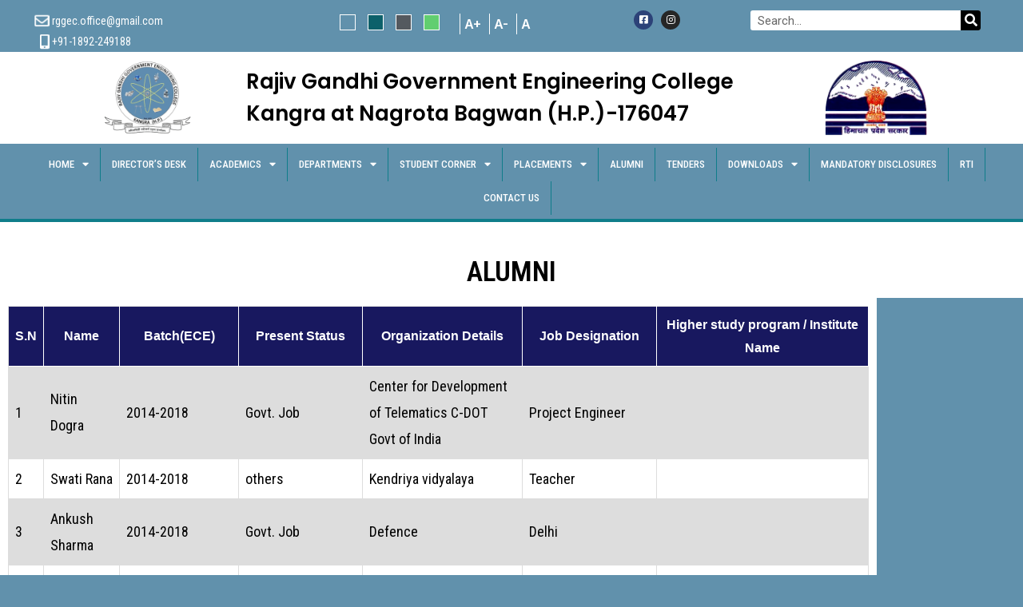

--- FILE ---
content_type: text/html; charset=UTF-8
request_url: https://rggec.ac.in/alumni/
body_size: 34808
content:
<!DOCTYPE html>
<html lang="en-US">
<head>

<meta charset="UTF-8">
<meta name="viewport" content="width=device-width, initial-scale=1">
	 <link rel="profile" href="https://gmpg.org/xfn/11"> 
	 <meta name='robots' content='index, follow, max-image-preview:large, max-snippet:-1, max-video-preview:-1' />

	<!-- This site is optimized with the Yoast SEO plugin v21.4 - https://yoast.com/wordpress/plugins/seo/ -->
	<title>Alumni - rgge_college</title>
	<meta name="description" content="Rajiv Gandhi Government Engineering College Kangra is an engineering college located in Nagrota Bagwan, Himachal Pradesh, India" />
	<link rel="canonical" href="https://rggec.ac.in/alumni/" />
	<meta property="og:locale" content="en_US" />
	<meta property="og:type" content="article" />
	<meta property="og:title" content="Alumni - rgge_college" />
	<meta property="og:description" content="Rajiv Gandhi Government Engineering College Kangra is an engineering college located in Nagrota Bagwan, Himachal Pradesh, India" />
	<meta property="og:url" content="https://rggec.ac.in/alumni/" />
	<meta property="og:site_name" content="rgge_college" />
	<meta property="article:modified_time" content="2025-08-14T10:53:15+00:00" />
	<meta name="twitter:card" content="summary_large_image" />
	<meta name="twitter:label1" content="Est. reading time" />
	<meta name="twitter:data1" content="5 minutes" />
	<script type="application/ld+json" class="yoast-schema-graph">{"@context":"https://schema.org","@graph":[{"@type":"WebPage","@id":"https://rggec.ac.in/alumni/","url":"https://rggec.ac.in/alumni/","name":"Alumni - rgge_college","isPartOf":{"@id":"https://rggec.ac.in/#website"},"datePublished":"2023-06-20T07:42:19+00:00","dateModified":"2025-08-14T10:53:15+00:00","description":"Rajiv Gandhi Government Engineering College Kangra is an engineering college located in Nagrota Bagwan, Himachal Pradesh, India","breadcrumb":{"@id":"https://rggec.ac.in/alumni/#breadcrumb"},"inLanguage":"en-US","potentialAction":[{"@type":"ReadAction","target":["https://rggec.ac.in/alumni/"]}]},{"@type":"BreadcrumbList","@id":"https://rggec.ac.in/alumni/#breadcrumb","itemListElement":[{"@type":"ListItem","position":1,"name":"Home","item":"https://rggec.ac.in/"},{"@type":"ListItem","position":2,"name":"Alumni"}]},{"@type":"WebSite","@id":"https://rggec.ac.in/#website","url":"https://rggec.ac.in/","name":"rgge_college","description":"rgge_college","publisher":{"@id":"https://rggec.ac.in/#organization"},"potentialAction":[{"@type":"SearchAction","target":{"@type":"EntryPoint","urlTemplate":"https://rggec.ac.in/?s={search_term_string}"},"query-input":"required name=search_term_string"}],"inLanguage":"en-US"},{"@type":"Organization","@id":"https://rggec.ac.in/#organization","name":"rgge_college","url":"https://rggec.ac.in/","logo":{"@type":"ImageObject","inLanguage":"en-US","@id":"https://rggec.ac.in/#/schema/logo/image/","url":"https://rggec.ac.in/wp-content/uploads/2023/06/cropped-1562823913logo.webp","contentUrl":"https://rggec.ac.in/wp-content/uploads/2023/06/cropped-1562823913logo.webp","width":80,"height":80,"caption":"rgge_college"},"image":{"@id":"https://rggec.ac.in/#/schema/logo/image/"}}]}</script>
	<!-- / Yoast SEO plugin. -->


<link rel='dns-prefetch' href='//fonts.googleapis.com' />
<link rel="alternate" type="application/rss+xml" title="rgge_college &raquo; Feed" href="https://rggec.ac.in/feed/" />
<link rel="alternate" type="application/rss+xml" title="rgge_college &raquo; Comments Feed" href="https://rggec.ac.in/comments/feed/" />
<link rel="alternate" title="oEmbed (JSON)" type="application/json+oembed" href="https://rggec.ac.in/wp-json/oembed/1.0/embed?url=https%3A%2F%2Frggec.ac.in%2Falumni%2F" />
<link rel="alternate" title="oEmbed (XML)" type="text/xml+oembed" href="https://rggec.ac.in/wp-json/oembed/1.0/embed?url=https%3A%2F%2Frggec.ac.in%2Falumni%2F&#038;format=xml" />
<style id='wp-img-auto-sizes-contain-inline-css'>
img:is([sizes=auto i],[sizes^="auto," i]){contain-intrinsic-size:3000px 1500px}
/*# sourceURL=wp-img-auto-sizes-contain-inline-css */
</style>
<link rel='stylesheet' id='astra-theme-css-css' href='https://rggec.ac.in/wp-content/themes/astra/assets/css/minified/main.min.css?ver=4.3.1' media='all' />
<style id='astra-theme-css-inline-css'>
:root{--ast-container-default-xlg-padding:3em;--ast-container-default-lg-padding:3em;--ast-container-default-slg-padding:2em;--ast-container-default-md-padding:3em;--ast-container-default-sm-padding:3em;--ast-container-default-xs-padding:2.4em;--ast-container-default-xxs-padding:1.8em;--ast-code-block-background:#ECEFF3;--ast-comment-inputs-background:#F9FAFB;}html{font-size:112.5%;}a{color:var(--ast-global-color-0);}a:hover,a:focus{color:var(--ast-global-color-1);}body,button,input,select,textarea,.ast-button,.ast-custom-button{font-family:'Inter',sans-serif;font-weight:inherit;font-size:18px;font-size:1rem;}blockquote{color:var(--ast-global-color-3);}h1,.entry-content h1,h2,.entry-content h2,h3,.entry-content h3,h4,.entry-content h4,h5,.entry-content h5,h6,.entry-content h6,.site-title,.site-title a{font-family:'Plus Jakarta Sans',sans-serif;font-weight:600;}.site-title{font-size:35px;font-size:1.9444444444444rem;display:none;}.site-header .site-description{font-size:15px;font-size:0.83333333333333rem;display:none;}.entry-title{font-size:30px;font-size:1.6666666666667rem;}h1,.entry-content h1{font-size:64px;font-size:3.5555555555556rem;font-weight:600;font-family:'Plus Jakarta Sans',sans-serif;}h2,.entry-content h2{font-size:48px;font-size:2.6666666666667rem;font-weight:600;font-family:'Plus Jakarta Sans',sans-serif;}h3,.entry-content h3{font-size:24px;font-size:1.3333333333333rem;font-weight:600;font-family:'Plus Jakarta Sans',sans-serif;}h4,.entry-content h4{font-size:20px;font-size:1.1111111111111rem;font-weight:600;font-family:'Plus Jakarta Sans',sans-serif;}h5,.entry-content h5{font-size:18px;font-size:1rem;font-weight:600;font-family:'Plus Jakarta Sans',sans-serif;}h6,.entry-content h6{font-size:15px;font-size:0.83333333333333rem;font-weight:600;font-family:'Plus Jakarta Sans',sans-serif;}::selection{background-color:var(--ast-global-color-0);color:#ffffff;}body,h1,.entry-title a,.entry-content h1,h2,.entry-content h2,h3,.entry-content h3,h4,.entry-content h4,h5,.entry-content h5,h6,.entry-content h6{color:var(--ast-global-color-3);}.tagcloud a:hover,.tagcloud a:focus,.tagcloud a.current-item{color:#ffffff;border-color:var(--ast-global-color-0);background-color:var(--ast-global-color-0);}input:focus,input[type="text"]:focus,input[type="email"]:focus,input[type="url"]:focus,input[type="password"]:focus,input[type="reset"]:focus,input[type="search"]:focus,textarea:focus{border-color:var(--ast-global-color-0);}input[type="radio"]:checked,input[type=reset],input[type="checkbox"]:checked,input[type="checkbox"]:hover:checked,input[type="checkbox"]:focus:checked,input[type=range]::-webkit-slider-thumb{border-color:var(--ast-global-color-0);background-color:var(--ast-global-color-0);box-shadow:none;}.site-footer a:hover + .post-count,.site-footer a:focus + .post-count{background:var(--ast-global-color-0);border-color:var(--ast-global-color-0);}.single .nav-links .nav-previous,.single .nav-links .nav-next{color:var(--ast-global-color-0);}.entry-meta,.entry-meta *{line-height:1.45;color:var(--ast-global-color-0);}.entry-meta a:hover,.entry-meta a:hover *,.entry-meta a:focus,.entry-meta a:focus *,.page-links > .page-link,.page-links .page-link:hover,.post-navigation a:hover{color:var(--ast-global-color-1);}#cat option,.secondary .calendar_wrap thead a,.secondary .calendar_wrap thead a:visited{color:var(--ast-global-color-0);}.secondary .calendar_wrap #today,.ast-progress-val span{background:var(--ast-global-color-0);}.secondary a:hover + .post-count,.secondary a:focus + .post-count{background:var(--ast-global-color-0);border-color:var(--ast-global-color-0);}.calendar_wrap #today > a{color:#ffffff;}.page-links .page-link,.single .post-navigation a{color:var(--ast-global-color-0);}.ast-archive-title{color:var(--ast-global-color-2);}.widget-title,.widget .wp-block-heading{font-size:25px;font-size:1.3888888888889rem;color:var(--ast-global-color-2);}.ast-single-post .entry-content a,.ast-comment-content a:not(.ast-comment-edit-reply-wrap a){text-decoration:underline;}.ast-single-post .wp-block-button .wp-block-button__link,.ast-single-post .elementor-button-wrapper .elementor-button,.ast-single-post .entry-content .uagb-tab a,.ast-single-post .entry-content .uagb-ifb-cta a,.ast-single-post .entry-content .wp-block-uagb-buttons a,.ast-single-post .entry-content .uabb-module-content a,.ast-single-post .entry-content .uagb-post-grid a,.ast-single-post .entry-content .uagb-timeline a,.ast-single-post .entry-content .uagb-toc__wrap a,.ast-single-post .entry-content .uagb-taxomony-box a,.ast-single-post .entry-content .woocommerce a,.entry-content .wp-block-latest-posts > li > a,.ast-single-post .entry-content .wp-block-file__button{text-decoration:none;}a:focus-visible,.ast-menu-toggle:focus-visible,.site .skip-link:focus-visible,.wp-block-loginout input:focus-visible,.wp-block-search.wp-block-search__button-inside .wp-block-search__inside-wrapper,.ast-header-navigation-arrow:focus-visible,.woocommerce .wc-proceed-to-checkout > .checkout-button:focus-visible,.woocommerce .woocommerce-MyAccount-navigation ul li a:focus-visible,.ast-orders-table__row .ast-orders-table__cell:focus-visible,.woocommerce .woocommerce-order-details .order-again > .button:focus-visible,.woocommerce .woocommerce-message a.button.wc-forward:focus-visible,.woocommerce #minus_qty:focus-visible,.woocommerce #plus_qty:focus-visible,a#ast-apply-coupon:focus-visible,.woocommerce .woocommerce-info a:focus-visible,.woocommerce .astra-shop-summary-wrap a:focus-visible,.woocommerce a.wc-forward:focus-visible,#ast-apply-coupon:focus-visible,.woocommerce-js .woocommerce-mini-cart-item a.remove:focus-visible{outline-style:dotted;outline-color:inherit;outline-width:thin;border-color:transparent;}input:focus,input[type="text"]:focus,input[type="email"]:focus,input[type="url"]:focus,input[type="password"]:focus,input[type="reset"]:focus,input[type="search"]:focus,input[type="number"]:focus,textarea:focus,.wp-block-search__input:focus,[data-section="section-header-mobile-trigger"] .ast-button-wrap .ast-mobile-menu-trigger-minimal:focus,.ast-mobile-popup-drawer.active .menu-toggle-close:focus,.woocommerce-ordering select.orderby:focus,#ast-scroll-top:focus,#coupon_code:focus,.woocommerce-page #comment:focus,.woocommerce #reviews #respond input#submit:focus,.woocommerce a.add_to_cart_button:focus,.woocommerce .button.single_add_to_cart_button:focus,.woocommerce .woocommerce-cart-form button:focus,.woocommerce .woocommerce-cart-form__cart-item .quantity .qty:focus,.woocommerce .woocommerce-billing-fields .woocommerce-billing-fields__field-wrapper .woocommerce-input-wrapper > .input-text:focus,.woocommerce #order_comments:focus,.woocommerce #place_order:focus,.woocommerce .woocommerce-address-fields .woocommerce-address-fields__field-wrapper .woocommerce-input-wrapper > .input-text:focus,.woocommerce .woocommerce-MyAccount-content form button:focus,.woocommerce .woocommerce-MyAccount-content .woocommerce-EditAccountForm .woocommerce-form-row .woocommerce-Input.input-text:focus,.woocommerce .ast-woocommerce-container .woocommerce-pagination ul.page-numbers li a:focus,body #content .woocommerce form .form-row .select2-container--default .select2-selection--single:focus,#ast-coupon-code:focus,.woocommerce.woocommerce-js .quantity input[type=number]:focus,.woocommerce-js .woocommerce-mini-cart-item .quantity input[type=number]:focus,.woocommerce p#ast-coupon-trigger:focus{border-style:dotted;border-color:inherit;border-width:thin;outline-color:transparent;}.site-logo-img img{ transition:all 0.2s linear;}.ast-page-builder-template .hentry {margin: 0;}.ast-page-builder-template .site-content > .ast-container {max-width: 100%;padding: 0;}.ast-page-builder-template .site-content #primary {padding: 0;margin: 0;}.ast-page-builder-template .no-results {text-align: center;margin: 4em auto;}.ast-page-builder-template .ast-pagination {padding: 2em;}.ast-page-builder-template .entry-header.ast-no-title.ast-no-thumbnail {margin-top: 0;}.ast-page-builder-template .entry-header.ast-header-without-markup {margin-top: 0;margin-bottom: 0;}.ast-page-builder-template .entry-header.ast-no-title.ast-no-meta {margin-bottom: 0;}.ast-page-builder-template.single .post-navigation {padding-bottom: 2em;}.ast-page-builder-template.single-post .site-content > .ast-container {max-width: 100%;}.ast-page-builder-template .entry-header {margin-top: 2em;margin-left: auto;margin-right: auto;}.ast-page-builder-template .ast-archive-description {margin: 2em auto 0;padding-left: 20px;padding-right: 20px;}.ast-page-builder-template .ast-row {margin-left: 0;margin-right: 0;}.single.ast-page-builder-template .entry-header + .entry-content {margin-bottom: 2em;}@media(min-width: 921px) {.ast-page-builder-template.archive.ast-right-sidebar .ast-row article,.ast-page-builder-template.archive.ast-left-sidebar .ast-row article {padding-left: 0;padding-right: 0;}}.ast-header-break-point #ast-desktop-header{display:none;}@media (min-width:921px){#ast-mobile-header{display:none;}}.wp-block-buttons.aligncenter{justify-content:center;}@media (max-width:921px){.ast-theme-transparent-header #primary,.ast-theme-transparent-header #secondary{padding:0;}}@media (max-width:921px){.ast-plain-container.ast-no-sidebar #primary{padding:0;}}.ast-plain-container.ast-no-sidebar #primary{margin-top:0;margin-bottom:0;}.wp-block-button.is-style-outline .wp-block-button__link{border-color:var(--ast-global-color-7);}div.wp-block-button.is-style-outline > .wp-block-button__link:not(.has-text-color),div.wp-block-button.wp-block-button__link.is-style-outline:not(.has-text-color){color:var(--ast-global-color-7);}.wp-block-button.is-style-outline .wp-block-button__link:hover,div.wp-block-button.is-style-outline .wp-block-button__link:focus,div.wp-block-button.is-style-outline > .wp-block-button__link:not(.has-text-color):hover,div.wp-block-button.wp-block-button__link.is-style-outline:not(.has-text-color):hover{color:var(--ast-global-color-2);background-color:var(--ast-global-color-7);border-color:var(--ast-global-color-7);}.post-page-numbers.current .page-link,.ast-pagination .page-numbers.current{color:#ffffff;border-color:var(--ast-global-color-0);background-color:var(--ast-global-color-0);border-radius:2px;}h1.widget-title{font-weight:600;}h2.widget-title{font-weight:600;}h3.widget-title{font-weight:600;}#page{display:flex;flex-direction:column;min-height:100vh;}.ast-404-layout-1 h1.page-title{color:var(--ast-global-color-2);}.single .post-navigation a{line-height:1em;height:inherit;}.error-404 .page-sub-title{font-size:1.5rem;font-weight:inherit;}.search .site-content .content-area .search-form{margin-bottom:0;}#page .site-content{flex-grow:1;}.widget{margin-bottom:1.25em;}#secondary li{line-height:1.5em;}#secondary .wp-block-group h2{margin-bottom:0.7em;}#secondary h2{font-size:1.7rem;}.ast-separate-container .ast-article-post,.ast-separate-container .ast-article-single,.ast-separate-container .ast-comment-list li.depth-1,.ast-separate-container .comment-respond{padding:3em;}.ast-separate-container .ast-article-single .ast-article-single{padding:0;}.ast-article-single .wp-block-post-template-is-layout-grid{padding-left:0;}.ast-separate-container .ast-comment-list li.depth-1,.hentry{margin-bottom:2em;}.ast-separate-container .ast-archive-description,.ast-separate-container .ast-author-box{border-bottom:1px solid var(--ast-border-color);}.ast-separate-container .comments-title{padding:2em 2em 0 2em;}.ast-page-builder-template .comment-form-textarea,.ast-comment-formwrap .ast-grid-common-col{padding:0;}.ast-comment-formwrap{padding:0 20px;display:inline-flex;column-gap:20px;}.archive.ast-page-builder-template .entry-header{margin-top:2em;}.ast-page-builder-template .ast-comment-formwrap{width:100%;}.entry-title{margin-bottom:0.5em;}.ast-archive-description p{font-size:inherit;font-weight:inherit;line-height:inherit;}@media (min-width:921px){.ast-left-sidebar.ast-page-builder-template #secondary,.archive.ast-right-sidebar.ast-page-builder-template .site-main{padding-left:20px;padding-right:20px;}}@media (max-width:544px){.ast-comment-formwrap.ast-row{column-gap:10px;display:inline-block;}#ast-commentform .ast-grid-common-col{position:relative;width:100%;}}@media (min-width:1201px){.ast-separate-container .ast-article-post,.ast-separate-container .ast-article-single,.ast-separate-container .ast-author-box,.ast-separate-container .ast-404-layout-1,.ast-separate-container .no-results{padding:3em;}}@media (max-width:921px){.ast-separate-container #primary,.ast-separate-container #secondary{padding:1.5em 0;}#primary,#secondary{padding:1.5em 0;margin:0;}.ast-left-sidebar #content > .ast-container{display:flex;flex-direction:column-reverse;width:100%;}}@media (min-width:922px){.ast-separate-container.ast-right-sidebar #primary,.ast-separate-container.ast-left-sidebar #primary{border:0;}.search-no-results.ast-separate-container #primary{margin-bottom:4em;}}.wp-block-button .wp-block-button__link{color:var(--ast-global-color-2);}.wp-block-button .wp-block-button__link:hover,.wp-block-button .wp-block-button__link:focus{color:var(--ast-global-color-2);background-color:var(--ast-global-color-7);border-color:var(--ast-global-color-7);}.wp-block-button .wp-block-button__link,.wp-block-search .wp-block-search__button,body .wp-block-file .wp-block-file__button{border-style:solid;border-top-width:0px;border-right-width:0px;border-left-width:0px;border-bottom-width:0px;border-color:var(--ast-global-color-7);background-color:var(--ast-global-color-7);color:var(--ast-global-color-2);font-family:inherit;font-weight:600;line-height:1em;font-size:20px;font-size:1.1111111111111rem;border-top-left-radius:50px;border-top-right-radius:50px;border-bottom-right-radius:50px;border-bottom-left-radius:50px;padding-top:20px;padding-right:40px;padding-bottom:20px;padding-left:40px;}@media (max-width:921px){.wp-block-button .wp-block-button__link,.wp-block-search .wp-block-search__button,body .wp-block-file .wp-block-file__button{padding-top:18px;padding-right:32px;padding-bottom:18px;padding-left:32px;}}@media (max-width:544px){.wp-block-button .wp-block-button__link,.wp-block-search .wp-block-search__button,body .wp-block-file .wp-block-file__button{padding-top:15px;padding-right:28px;padding-bottom:15px;padding-left:28px;}}.menu-toggle,button,.ast-button,.ast-custom-button,.button,input#submit,input[type="button"],input[type="submit"],input[type="reset"],form[CLASS*="wp-block-search__"].wp-block-search .wp-block-search__inside-wrapper .wp-block-search__button,body .wp-block-file .wp-block-file__button,.search .search-submit,.woocommerce-js a.button,.woocommerce button.button,.woocommerce .woocommerce-message a.button,.woocommerce #respond input#submit.alt,.woocommerce input.button.alt,.woocommerce input.button,.woocommerce input.button:disabled,.woocommerce input.button:disabled[disabled],.woocommerce input.button:disabled:hover,.woocommerce input.button:disabled[disabled]:hover,.woocommerce #respond input#submit,.woocommerce button.button.alt.disabled,.wc-block-grid__products .wc-block-grid__product .wp-block-button__link,.wc-block-grid__product-onsale,[CLASS*="wc-block"] button,.woocommerce-js .astra-cart-drawer .astra-cart-drawer-content .woocommerce-mini-cart__buttons .button:not(.checkout):not(.ast-continue-shopping),.woocommerce-js .astra-cart-drawer .astra-cart-drawer-content .woocommerce-mini-cart__buttons a.checkout,.woocommerce button.button.alt.disabled.wc-variation-selection-needed{border-style:solid;border-top-width:0px;border-right-width:0px;border-left-width:0px;border-bottom-width:0px;color:var(--ast-global-color-2);border-color:var(--ast-global-color-7);background-color:var(--ast-global-color-7);padding-top:20px;padding-right:40px;padding-bottom:20px;padding-left:40px;font-family:inherit;font-weight:600;font-size:20px;font-size:1.1111111111111rem;line-height:1em;border-top-left-radius:50px;border-top-right-radius:50px;border-bottom-right-radius:50px;border-bottom-left-radius:50px;}button:focus,.menu-toggle:hover,button:hover,.ast-button:hover,.ast-custom-button:hover .button:hover,.ast-custom-button:hover ,input[type=reset]:hover,input[type=reset]:focus,input#submit:hover,input#submit:focus,input[type="button"]:hover,input[type="button"]:focus,input[type="submit"]:hover,input[type="submit"]:focus,form[CLASS*="wp-block-search__"].wp-block-search .wp-block-search__inside-wrapper .wp-block-search__button:hover,form[CLASS*="wp-block-search__"].wp-block-search .wp-block-search__inside-wrapper .wp-block-search__button:focus,body .wp-block-file .wp-block-file__button:hover,body .wp-block-file .wp-block-file__button:focus,.woocommerce-js a.button:hover,.woocommerce button.button:hover,.woocommerce .woocommerce-message a.button:hover,.woocommerce #respond input#submit:hover,.woocommerce #respond input#submit.alt:hover,.woocommerce input.button.alt:hover,.woocommerce input.button:hover,.woocommerce button.button.alt.disabled:hover,.wc-block-grid__products .wc-block-grid__product .wp-block-button__link:hover,[CLASS*="wc-block"] button:hover,.woocommerce-js .astra-cart-drawer .astra-cart-drawer-content .woocommerce-mini-cart__buttons .button:not(.checkout):not(.ast-continue-shopping):hover,.woocommerce-js .astra-cart-drawer .astra-cart-drawer-content .woocommerce-mini-cart__buttons a.checkout:hover,.woocommerce button.button.alt.disabled.wc-variation-selection-needed:hover{color:var(--ast-global-color-2);background-color:var(--ast-global-color-7);border-color:var(--ast-global-color-7);}form[CLASS*="wp-block-search__"].wp-block-search .wp-block-search__inside-wrapper .wp-block-search__button.has-icon{padding-top:calc(20px - 3px);padding-right:calc(40px - 3px);padding-bottom:calc(20px - 3px);padding-left:calc(40px - 3px);}@media (max-width:921px){.menu-toggle,button,.ast-button,.ast-custom-button,.button,input#submit,input[type="button"],input[type="submit"],input[type="reset"],form[CLASS*="wp-block-search__"].wp-block-search .wp-block-search__inside-wrapper .wp-block-search__button,body .wp-block-file .wp-block-file__button,.search .search-submit,.woocommerce-js a.button,.woocommerce button.button,.woocommerce .woocommerce-message a.button,.woocommerce #respond input#submit.alt,.woocommerce input.button.alt,.woocommerce input.button,.woocommerce input.button:disabled,.woocommerce input.button:disabled[disabled],.woocommerce input.button:disabled:hover,.woocommerce input.button:disabled[disabled]:hover,.woocommerce #respond input#submit,.woocommerce button.button.alt.disabled,.wc-block-grid__products .wc-block-grid__product .wp-block-button__link,.wc-block-grid__product-onsale,[CLASS*="wc-block"] button,.woocommerce-js .astra-cart-drawer .astra-cart-drawer-content .woocommerce-mini-cart__buttons .button:not(.checkout):not(.ast-continue-shopping),.woocommerce-js .astra-cart-drawer .astra-cart-drawer-content .woocommerce-mini-cart__buttons a.checkout,.woocommerce button.button.alt.disabled.wc-variation-selection-needed{padding-top:18px;padding-right:32px;padding-bottom:18px;padding-left:32px;}}@media (max-width:544px){.menu-toggle,button,.ast-button,.ast-custom-button,.button,input#submit,input[type="button"],input[type="submit"],input[type="reset"],form[CLASS*="wp-block-search__"].wp-block-search .wp-block-search__inside-wrapper .wp-block-search__button,body .wp-block-file .wp-block-file__button,.search .search-submit,.woocommerce-js a.button,.woocommerce button.button,.woocommerce .woocommerce-message a.button,.woocommerce #respond input#submit.alt,.woocommerce input.button.alt,.woocommerce input.button,.woocommerce input.button:disabled,.woocommerce input.button:disabled[disabled],.woocommerce input.button:disabled:hover,.woocommerce input.button:disabled[disabled]:hover,.woocommerce #respond input#submit,.woocommerce button.button.alt.disabled,.wc-block-grid__products .wc-block-grid__product .wp-block-button__link,.wc-block-grid__product-onsale,[CLASS*="wc-block"] button,.woocommerce-js .astra-cart-drawer .astra-cart-drawer-content .woocommerce-mini-cart__buttons .button:not(.checkout):not(.ast-continue-shopping),.woocommerce-js .astra-cart-drawer .astra-cart-drawer-content .woocommerce-mini-cart__buttons a.checkout,.woocommerce button.button.alt.disabled.wc-variation-selection-needed{padding-top:15px;padding-right:28px;padding-bottom:15px;padding-left:28px;}}@media (max-width:921px){.ast-mobile-header-stack .main-header-bar .ast-search-menu-icon{display:inline-block;}.ast-header-break-point.ast-header-custom-item-outside .ast-mobile-header-stack .main-header-bar .ast-search-icon{margin:0;}.ast-comment-avatar-wrap img{max-width:2.5em;}.ast-separate-container .ast-comment-list li.depth-1{padding:1.5em 2.14em;}.ast-separate-container .comment-respond{padding:2em 2.14em;}.ast-comment-meta{padding:0 1.8888em 1.3333em;}}@media (min-width:544px){.ast-container{max-width:100%;}}@media (max-width:544px){.ast-separate-container .ast-article-post,.ast-separate-container .ast-article-single,.ast-separate-container .comments-title,.ast-separate-container .ast-archive-description{padding:1.5em 1em;}.ast-separate-container #content .ast-container{padding-left:0.54em;padding-right:0.54em;}.ast-separate-container .ast-comment-list li.depth-1{padding:1.5em 1em;margin-bottom:1.5em;}.ast-separate-container .ast-comment-list .bypostauthor{padding:.5em;}.ast-search-menu-icon.ast-dropdown-active .search-field{width:170px;}}@media (max-width:921px){.site-title{display:none;}.site-header .site-description{display:none;}.entry-title{font-size:30px;}h1,.entry-content h1{font-size:30px;}h2,.entry-content h2{font-size:25px;}h3,.entry-content h3{font-size:20px;}}@media (max-width:544px){.site-title{display:none;}.site-header .site-description{display:none;}.entry-title{font-size:30px;}h1,.entry-content h1{font-size:30px;}h2,.entry-content h2{font-size:25px;}h3,.entry-content h3{font-size:20px;}}@media (max-width:921px){html{font-size:102.6%;}}@media (max-width:544px){html{font-size:102.6%;}}@media (min-width:922px){.ast-container{max-width:1240px;}}@media (min-width:922px){.site-content .ast-container{display:flex;}}@media (max-width:921px){.site-content .ast-container{flex-direction:column;}}@media (min-width:922px){.main-header-menu .sub-menu .menu-item.ast-left-align-sub-menu:hover > .sub-menu,.main-header-menu .sub-menu .menu-item.ast-left-align-sub-menu.focus > .sub-menu{margin-left:-0px;}}blockquote,cite {font-style: initial;}.wp-block-file {display: flex;align-items: center;flex-wrap: wrap;justify-content: space-between;}.wp-block-pullquote {border: none;}.wp-block-pullquote blockquote::before {content: "\201D";font-family: "Helvetica",sans-serif;display: flex;transform: rotate( 180deg );font-size: 6rem;font-style: normal;line-height: 1;font-weight: bold;align-items: center;justify-content: center;}.has-text-align-right > blockquote::before {justify-content: flex-start;}.has-text-align-left > blockquote::before {justify-content: flex-end;}figure.wp-block-pullquote.is-style-solid-color blockquote {max-width: 100%;text-align: inherit;}html body {--wp--custom--ast-default-block-top-padding: 100px;--wp--custom--ast-default-block-right-padding: 80px;--wp--custom--ast-default-block-bottom-padding: 100px;--wp--custom--ast-default-block-left-padding: 80px;--wp--custom--ast-container-width: 1200px;--wp--custom--ast-content-width-size: 1200px;--wp--custom--ast-wide-width-size: calc(1200px + var(--wp--custom--ast-default-block-left-padding) + var(--wp--custom--ast-default-block-right-padding));}.ast-narrow-container {--wp--custom--ast-content-width-size: 750px;--wp--custom--ast-wide-width-size: 750px;}@media(max-width: 921px) {html body {--wp--custom--ast-default-block-top-padding: 50px;--wp--custom--ast-default-block-right-padding: 50px;--wp--custom--ast-default-block-bottom-padding: 50px;--wp--custom--ast-default-block-left-padding: 50px;}}@media(max-width: 544px) {html body {--wp--custom--ast-default-block-top-padding: 50px;--wp--custom--ast-default-block-right-padding: 30px;--wp--custom--ast-default-block-bottom-padding: 50px;--wp--custom--ast-default-block-left-padding: 30px;}}.entry-content > .wp-block-group,.entry-content > .wp-block-cover,.entry-content > .wp-block-columns {padding-top: var(--wp--custom--ast-default-block-top-padding);padding-right: var(--wp--custom--ast-default-block-right-padding);padding-bottom: var(--wp--custom--ast-default-block-bottom-padding);padding-left: var(--wp--custom--ast-default-block-left-padding);}.ast-plain-container.ast-no-sidebar .entry-content > .alignfull,.ast-page-builder-template .ast-no-sidebar .entry-content > .alignfull {margin-left: calc( -50vw + 50%);margin-right: calc( -50vw + 50%);max-width: 100vw;width: 100vw;}.ast-plain-container.ast-no-sidebar .entry-content .alignfull .alignfull,.ast-page-builder-template.ast-no-sidebar .entry-content .alignfull .alignfull,.ast-plain-container.ast-no-sidebar .entry-content .alignfull .alignwide,.ast-page-builder-template.ast-no-sidebar .entry-content .alignfull .alignwide,.ast-plain-container.ast-no-sidebar .entry-content .alignwide .alignfull,.ast-page-builder-template.ast-no-sidebar .entry-content .alignwide .alignfull,.ast-plain-container.ast-no-sidebar .entry-content .alignwide .alignwide,.ast-page-builder-template.ast-no-sidebar .entry-content .alignwide .alignwide,.ast-plain-container.ast-no-sidebar .entry-content .wp-block-column .alignfull,.ast-page-builder-template.ast-no-sidebar .entry-content .wp-block-column .alignfull,.ast-plain-container.ast-no-sidebar .entry-content .wp-block-column .alignwide,.ast-page-builder-template.ast-no-sidebar .entry-content .wp-block-column .alignwide {margin-left: auto;margin-right: auto;width: 100%;}[ast-blocks-layout] .wp-block-separator:not(.is-style-dots) {height: 0;}[ast-blocks-layout] .wp-block-separator {margin: 20px auto;}[ast-blocks-layout] .wp-block-separator:not(.is-style-wide):not(.is-style-dots) {max-width: 100px;}[ast-blocks-layout] .wp-block-separator.has-background {padding: 0;}.entry-content[ast-blocks-layout] > * {max-width: var(--wp--custom--ast-content-width-size);margin-left: auto;margin-right: auto;}.entry-content[ast-blocks-layout] > .alignwide {max-width: var(--wp--custom--ast-wide-width-size);}.entry-content[ast-blocks-layout] .alignfull {max-width: none;}.entry-content .wp-block-columns {margin-bottom: 0;}blockquote {margin: 1.5em;border: none;}.wp-block-quote:not(.has-text-align-right):not(.has-text-align-center) {border-left: 5px solid rgba(0,0,0,0.05);}.has-text-align-right > blockquote,blockquote.has-text-align-right {border-right: 5px solid rgba(0,0,0,0.05);}.has-text-align-left > blockquote,blockquote.has-text-align-left {border-left: 5px solid rgba(0,0,0,0.05);}.wp-block-site-tagline,.wp-block-latest-posts .read-more {margin-top: 15px;}.wp-block-loginout p label {display: block;}.wp-block-loginout p:not(.login-remember):not(.login-submit) input {width: 100%;}.wp-block-loginout input:focus {border-color: transparent;}.wp-block-loginout input:focus {outline: thin dotted;}.entry-content .wp-block-media-text .wp-block-media-text__content {padding: 0 0 0 8%;}.entry-content .wp-block-media-text.has-media-on-the-right .wp-block-media-text__content {padding: 0 8% 0 0;}.entry-content .wp-block-media-text.has-background .wp-block-media-text__content {padding: 8%;}.entry-content .wp-block-cover:not([class*="background-color"]) .wp-block-cover__inner-container,.entry-content .wp-block-cover:not([class*="background-color"]) .wp-block-cover-image-text,.entry-content .wp-block-cover:not([class*="background-color"]) .wp-block-cover-text,.entry-content .wp-block-cover-image:not([class*="background-color"]) .wp-block-cover__inner-container,.entry-content .wp-block-cover-image:not([class*="background-color"]) .wp-block-cover-image-text,.entry-content .wp-block-cover-image:not([class*="background-color"]) .wp-block-cover-text {color: var(--ast-global-color-5);}.wp-block-loginout .login-remember input {width: 1.1rem;height: 1.1rem;margin: 0 5px 4px 0;vertical-align: middle;}.wp-block-latest-posts > li > *:first-child,.wp-block-latest-posts:not(.is-grid) > li:first-child {margin-top: 0;}.wp-block-search__inside-wrapper .wp-block-search__input {padding: 0 10px;color: var(--ast-global-color-3);background: var(--ast-global-color-5);border-color: var(--ast-border-color);}.wp-block-latest-posts .read-more {margin-bottom: 1.5em;}.wp-block-search__no-button .wp-block-search__inside-wrapper .wp-block-search__input {padding-top: 5px;padding-bottom: 5px;}.wp-block-latest-posts .wp-block-latest-posts__post-date,.wp-block-latest-posts .wp-block-latest-posts__post-author {font-size: 1rem;}.wp-block-latest-posts > li > *,.wp-block-latest-posts:not(.is-grid) > li {margin-top: 12px;margin-bottom: 12px;}.ast-page-builder-template .entry-content[ast-blocks-layout] > *,.ast-page-builder-template .entry-content[ast-blocks-layout] > .alignfull > * {max-width: none;}.ast-page-builder-template .entry-content[ast-blocks-layout] > .alignwide > * {max-width: var(--wp--custom--ast-wide-width-size);}.ast-page-builder-template .entry-content[ast-blocks-layout] > .inherit-container-width > *,.ast-page-builder-template .entry-content[ast-blocks-layout] > * > *,.entry-content[ast-blocks-layout] > .wp-block-cover .wp-block-cover__inner-container {max-width: var(--wp--custom--ast-content-width-size);margin-left: auto;margin-right: auto;}.entry-content[ast-blocks-layout] .wp-block-cover:not(.alignleft):not(.alignright) {width: auto;}@media(max-width: 1200px) {.ast-separate-container .entry-content > .alignfull,.ast-separate-container .entry-content[ast-blocks-layout] > .alignwide,.ast-plain-container .entry-content[ast-blocks-layout] > .alignwide,.ast-plain-container .entry-content .alignfull {margin-left: calc(-1 * min(var(--ast-container-default-xlg-padding),20px)) ;margin-right: calc(-1 * min(var(--ast-container-default-xlg-padding),20px));}}@media(min-width: 1201px) {.ast-separate-container .entry-content > .alignfull {margin-left: calc(-1 * var(--ast-container-default-xlg-padding) );margin-right: calc(-1 * var(--ast-container-default-xlg-padding) );}.ast-separate-container .entry-content[ast-blocks-layout] > .alignwide,.ast-plain-container .entry-content[ast-blocks-layout] > .alignwide {margin-left: calc(-1 * var(--wp--custom--ast-default-block-left-padding) );margin-right: calc(-1 * var(--wp--custom--ast-default-block-right-padding) );}}@media(min-width: 921px) {.ast-separate-container .entry-content .wp-block-group.alignwide:not(.inherit-container-width) > :where(:not(.alignleft):not(.alignright)),.ast-plain-container .entry-content .wp-block-group.alignwide:not(.inherit-container-width) > :where(:not(.alignleft):not(.alignright)) {max-width: calc( var(--wp--custom--ast-content-width-size) + 80px );}.ast-plain-container.ast-right-sidebar .entry-content[ast-blocks-layout] .alignfull,.ast-plain-container.ast-left-sidebar .entry-content[ast-blocks-layout] .alignfull {margin-left: -60px;margin-right: -60px;}}@media(min-width: 544px) {.entry-content > .alignleft {margin-right: 20px;}.entry-content > .alignright {margin-left: 20px;}}@media (max-width:544px){.wp-block-columns .wp-block-column:not(:last-child){margin-bottom:20px;}.wp-block-latest-posts{margin:0;}}@media( max-width: 600px ) {.entry-content .wp-block-media-text .wp-block-media-text__content,.entry-content .wp-block-media-text.has-media-on-the-right .wp-block-media-text__content {padding: 8% 0 0;}.entry-content .wp-block-media-text.has-background .wp-block-media-text__content {padding: 8%;}}.ast-narrow-container .site-content .wp-block-uagb-image--align-full .wp-block-uagb-image__figure {max-width: 100%;margin-left: auto;margin-right: auto;}.entry-content ul,.entry-content ol {padding: revert;margin: revert;}:root .has-ast-global-color-0-color{color:var(--ast-global-color-0);}:root .has-ast-global-color-0-background-color{background-color:var(--ast-global-color-0);}:root .wp-block-button .has-ast-global-color-0-color{color:var(--ast-global-color-0);}:root .wp-block-button .has-ast-global-color-0-background-color{background-color:var(--ast-global-color-0);}:root .has-ast-global-color-1-color{color:var(--ast-global-color-1);}:root .has-ast-global-color-1-background-color{background-color:var(--ast-global-color-1);}:root .wp-block-button .has-ast-global-color-1-color{color:var(--ast-global-color-1);}:root .wp-block-button .has-ast-global-color-1-background-color{background-color:var(--ast-global-color-1);}:root .has-ast-global-color-2-color{color:var(--ast-global-color-2);}:root .has-ast-global-color-2-background-color{background-color:var(--ast-global-color-2);}:root .wp-block-button .has-ast-global-color-2-color{color:var(--ast-global-color-2);}:root .wp-block-button .has-ast-global-color-2-background-color{background-color:var(--ast-global-color-2);}:root .has-ast-global-color-3-color{color:var(--ast-global-color-3);}:root .has-ast-global-color-3-background-color{background-color:var(--ast-global-color-3);}:root .wp-block-button .has-ast-global-color-3-color{color:var(--ast-global-color-3);}:root .wp-block-button .has-ast-global-color-3-background-color{background-color:var(--ast-global-color-3);}:root .has-ast-global-color-4-color{color:var(--ast-global-color-4);}:root .has-ast-global-color-4-background-color{background-color:var(--ast-global-color-4);}:root .wp-block-button .has-ast-global-color-4-color{color:var(--ast-global-color-4);}:root .wp-block-button .has-ast-global-color-4-background-color{background-color:var(--ast-global-color-4);}:root .has-ast-global-color-5-color{color:var(--ast-global-color-5);}:root .has-ast-global-color-5-background-color{background-color:var(--ast-global-color-5);}:root .wp-block-button .has-ast-global-color-5-color{color:var(--ast-global-color-5);}:root .wp-block-button .has-ast-global-color-5-background-color{background-color:var(--ast-global-color-5);}:root .has-ast-global-color-6-color{color:var(--ast-global-color-6);}:root .has-ast-global-color-6-background-color{background-color:var(--ast-global-color-6);}:root .wp-block-button .has-ast-global-color-6-color{color:var(--ast-global-color-6);}:root .wp-block-button .has-ast-global-color-6-background-color{background-color:var(--ast-global-color-6);}:root .has-ast-global-color-7-color{color:var(--ast-global-color-7);}:root .has-ast-global-color-7-background-color{background-color:var(--ast-global-color-7);}:root .wp-block-button .has-ast-global-color-7-color{color:var(--ast-global-color-7);}:root .wp-block-button .has-ast-global-color-7-background-color{background-color:var(--ast-global-color-7);}:root .has-ast-global-color-8-color{color:var(--ast-global-color-8);}:root .has-ast-global-color-8-background-color{background-color:var(--ast-global-color-8);}:root .wp-block-button .has-ast-global-color-8-color{color:var(--ast-global-color-8);}:root .wp-block-button .has-ast-global-color-8-background-color{background-color:var(--ast-global-color-8);}:root{--ast-global-color-0:#060097;--ast-global-color-1:#c10fff;--ast-global-color-2:#1e293b;--ast-global-color-3:#67768e;--ast-global-color-4:#f9f6fe;--ast-global-color-5:#FFFFFF;--ast-global-color-6:#F2F5F7;--ast-global-color-7:#ffcd57;--ast-global-color-8:#000000;}:root {--ast-border-color : var(--ast-global-color-6);}.ast-single-entry-banner {-js-display: flex;display: flex;flex-direction: column;justify-content: center;text-align: center;position: relative;background: #eeeeee;}.ast-single-entry-banner[data-banner-layout="layout-1"] {max-width: 1200px;background: inherit;padding: 20px 0;}.ast-single-entry-banner[data-banner-width-type="custom"] {margin: 0 auto;width: 100%;}.ast-single-entry-banner + .site-content .entry-header {margin-bottom: 0;}header.entry-header .entry-title{font-weight:600;font-size:32px;font-size:1.7777777777778rem;}header.entry-header > *:not(:last-child){margin-bottom:10px;}.ast-archive-entry-banner {-js-display: flex;display: flex;flex-direction: column;justify-content: center;text-align: center;position: relative;background: #eeeeee;}.ast-archive-entry-banner[data-banner-width-type="custom"] {margin: 0 auto;width: 100%;}.ast-archive-entry-banner[data-banner-layout="layout-1"] {background: inherit;padding: 20px 0;text-align: left;}body.archive .ast-archive-description{max-width:1200px;width:100%;text-align:left;padding-top:3em;padding-right:3em;padding-bottom:3em;padding-left:3em;}body.archive .ast-archive-description .ast-archive-title,body.archive .ast-archive-description .ast-archive-title *{font-weight:600;font-size:32px;font-size:1.7777777777778rem;}body.archive .ast-archive-description > *:not(:last-child){margin-bottom:10px;}@media (max-width:921px){body.archive .ast-archive-description{text-align:left;}}@media (max-width:544px){body.archive .ast-archive-description{text-align:left;}}.ast-breadcrumbs .trail-browse,.ast-breadcrumbs .trail-items,.ast-breadcrumbs .trail-items li{display:inline-block;margin:0;padding:0;border:none;background:inherit;text-indent:0;text-decoration:none;}.ast-breadcrumbs .trail-browse{font-size:inherit;font-style:inherit;font-weight:inherit;color:inherit;}.ast-breadcrumbs .trail-items{list-style:none;}.trail-items li::after{padding:0 0.3em;content:"\00bb";}.trail-items li:last-of-type::after{display:none;}h1,.entry-content h1,h2,.entry-content h2,h3,.entry-content h3,h4,.entry-content h4,h5,.entry-content h5,h6,.entry-content h6{color:var(--ast-global-color-2);}.entry-title a{color:var(--ast-global-color-2);}@media (max-width:921px){.ast-builder-grid-row-container.ast-builder-grid-row-tablet-3-firstrow .ast-builder-grid-row > *:first-child,.ast-builder-grid-row-container.ast-builder-grid-row-tablet-3-lastrow .ast-builder-grid-row > *:last-child{grid-column:1 / -1;}}@media (max-width:544px){.ast-builder-grid-row-container.ast-builder-grid-row-mobile-3-firstrow .ast-builder-grid-row > *:first-child,.ast-builder-grid-row-container.ast-builder-grid-row-mobile-3-lastrow .ast-builder-grid-row > *:last-child{grid-column:1 / -1;}}.ast-builder-layout-element[data-section="title_tagline"]{display:flex;}@media (max-width:921px){.ast-header-break-point .ast-builder-layout-element[data-section="title_tagline"]{display:flex;}}@media (max-width:544px){.ast-header-break-point .ast-builder-layout-element[data-section="title_tagline"]{display:flex;}}.ast-builder-menu-1{font-family:inherit;font-weight:inherit;}.ast-builder-menu-1 .menu-item > .menu-link{color:rgba(242,245,247,0.76);}.ast-builder-menu-1 .menu-item > .ast-menu-toggle{color:rgba(242,245,247,0.76);}.ast-builder-menu-1 .menu-item:hover > .menu-link,.ast-builder-menu-1 .inline-on-mobile .menu-item:hover > .ast-menu-toggle{color:var(--ast-global-color-5);}.ast-builder-menu-1 .menu-item:hover > .ast-menu-toggle{color:var(--ast-global-color-5);}.ast-builder-menu-1 .menu-item.current-menu-item > .menu-link,.ast-builder-menu-1 .inline-on-mobile .menu-item.current-menu-item > .ast-menu-toggle,.ast-builder-menu-1 .current-menu-ancestor > .menu-link{color:var(--ast-global-color-5);}.ast-builder-menu-1 .menu-item.current-menu-item > .ast-menu-toggle{color:var(--ast-global-color-5);}.ast-builder-menu-1 .sub-menu,.ast-builder-menu-1 .inline-on-mobile .sub-menu{border-top-width:2px;border-bottom-width:0;border-right-width:0;border-left-width:0;border-color:var(--ast-global-color-0);border-style:solid;}.ast-builder-menu-1 .main-header-menu > .menu-item > .sub-menu,.ast-builder-menu-1 .main-header-menu > .menu-item > .astra-full-megamenu-wrapper{margin-top:0;}.ast-desktop .ast-builder-menu-1 .main-header-menu > .menu-item > .sub-menu:before,.ast-desktop .ast-builder-menu-1 .main-header-menu > .menu-item > .astra-full-megamenu-wrapper:before{height:calc( 0px + 5px );}.ast-desktop .ast-builder-menu-1 .menu-item .sub-menu .menu-link{border-style:none;}@media (max-width:921px){.ast-header-break-point .ast-builder-menu-1 .menu-item.menu-item-has-children > .ast-menu-toggle{top:0;}.ast-builder-menu-1 .inline-on-mobile .menu-item.menu-item-has-children > .ast-menu-toggle{right:-15px;}.ast-builder-menu-1 .menu-item-has-children > .menu-link:after{content:unset;}.ast-builder-menu-1 .main-header-menu > .menu-item > .sub-menu,.ast-builder-menu-1 .main-header-menu > .menu-item > .astra-full-megamenu-wrapper{margin-top:0;}}@media (max-width:544px){.ast-header-break-point .ast-builder-menu-1 .menu-item.menu-item-has-children > .ast-menu-toggle{top:0;}.ast-builder-menu-1 .main-header-menu > .menu-item > .sub-menu,.ast-builder-menu-1 .main-header-menu > .menu-item > .astra-full-megamenu-wrapper{margin-top:0;}}.ast-builder-menu-1{display:flex;}@media (max-width:921px){.ast-header-break-point .ast-builder-menu-1{display:flex;}}@media (max-width:544px){.ast-header-break-point .ast-builder-menu-1{display:flex;}}.ast-social-stack-desktop .ast-builder-social-element,.ast-social-stack-tablet .ast-builder-social-element,.ast-social-stack-mobile .ast-builder-social-element {margin-top: 6px;margin-bottom: 6px;}.social-show-label-true .ast-builder-social-element {width: auto;padding: 0 0.4em;}[data-section^="section-fb-social-icons-"] .footer-social-inner-wrap {text-align: center;}.ast-footer-social-wrap {width: 100%;}.ast-footer-social-wrap .ast-builder-social-element:first-child {margin-left: 0;}.ast-footer-social-wrap .ast-builder-social-element:last-child {margin-right: 0;}.ast-header-social-wrap .ast-builder-social-element:first-child {margin-left: 0;}.ast-header-social-wrap .ast-builder-social-element:last-child {margin-right: 0;}.ast-builder-social-element {line-height: 1;color: #3a3a3a;background: transparent;vertical-align: middle;transition: all 0.01s;margin-left: 6px;margin-right: 6px;justify-content: center;align-items: center;}.ast-builder-social-element {line-height: 1;color: #3a3a3a;background: transparent;vertical-align: middle;transition: all 0.01s;margin-left: 6px;margin-right: 6px;justify-content: center;align-items: center;}.ast-builder-social-element .social-item-label {padding-left: 6px;}.ast-header-social-1-wrap .ast-builder-social-element{margin-left:12.5px;margin-right:12.5px;}.ast-header-social-1-wrap .ast-builder-social-element svg{width:18px;height:18px;}.ast-header-social-1-wrap .ast-social-color-type-custom svg{fill:var(--ast-global-color-4);}.ast-header-social-1-wrap .ast-social-color-type-custom .ast-builder-social-element:hover{color:var(--ast-global-color-4);}.ast-header-social-1-wrap .ast-social-color-type-custom .ast-builder-social-element:hover svg{fill:var(--ast-global-color-4);}.ast-header-social-1-wrap .ast-social-color-type-custom .social-item-label{color:var(--ast-global-color-4);}.ast-header-social-1-wrap .ast-builder-social-element:hover .social-item-label{color:var(--ast-global-color-4);}.ast-builder-layout-element[data-section="section-hb-social-icons-1"]{display:flex;}@media (max-width:921px){.ast-header-break-point .ast-builder-layout-element[data-section="section-hb-social-icons-1"]{display:flex;}}@media (max-width:544px){.ast-header-break-point .ast-builder-layout-element[data-section="section-hb-social-icons-1"]{display:flex;}}.site-below-footer-wrap{padding-top:20px;padding-bottom:20px;}.site-below-footer-wrap[data-section="section-below-footer-builder"]{background-color:#eeeeee;;min-height:80px;border-style:solid;border-width:0px;border-top-width:1px;border-top-color:var(--ast-global-color-6);}.site-below-footer-wrap[data-section="section-below-footer-builder"] .ast-builder-grid-row{max-width:1200px;margin-left:auto;margin-right:auto;}.site-below-footer-wrap[data-section="section-below-footer-builder"] .ast-builder-grid-row,.site-below-footer-wrap[data-section="section-below-footer-builder"] .site-footer-section{align-items:flex-start;}.site-below-footer-wrap[data-section="section-below-footer-builder"].ast-footer-row-inline .site-footer-section{display:flex;margin-bottom:0;}.ast-builder-grid-row-full .ast-builder-grid-row{grid-template-columns:1fr;}@media (max-width:921px){.site-below-footer-wrap[data-section="section-below-footer-builder"].ast-footer-row-tablet-inline .site-footer-section{display:flex;margin-bottom:0;}.site-below-footer-wrap[data-section="section-below-footer-builder"].ast-footer-row-tablet-stack .site-footer-section{display:block;margin-bottom:10px;}.ast-builder-grid-row-container.ast-builder-grid-row-tablet-full .ast-builder-grid-row{grid-template-columns:1fr;}}@media (max-width:544px){.site-below-footer-wrap[data-section="section-below-footer-builder"].ast-footer-row-mobile-inline .site-footer-section{display:flex;margin-bottom:0;}.site-below-footer-wrap[data-section="section-below-footer-builder"].ast-footer-row-mobile-stack .site-footer-section{display:block;margin-bottom:10px;}.ast-builder-grid-row-container.ast-builder-grid-row-mobile-full .ast-builder-grid-row{grid-template-columns:1fr;}}.site-below-footer-wrap[data-section="section-below-footer-builder"]{display:grid;}@media (max-width:921px){.ast-header-break-point .site-below-footer-wrap[data-section="section-below-footer-builder"]{display:grid;}}@media (max-width:544px){.ast-header-break-point .site-below-footer-wrap[data-section="section-below-footer-builder"]{display:grid;}}.ast-footer-copyright{text-align:center;}.ast-footer-copyright {color:var(--ast-global-color-3);}@media (max-width:921px){.ast-footer-copyright{text-align:center;}}@media (max-width:544px){.ast-footer-copyright{text-align:center;}}.ast-footer-copyright.ast-builder-layout-element{display:flex;}@media (max-width:921px){.ast-header-break-point .ast-footer-copyright.ast-builder-layout-element{display:flex;}}@media (max-width:544px){.ast-header-break-point .ast-footer-copyright.ast-builder-layout-element{display:flex;}}.footer-widget-area.widget-area.site-footer-focus-item{width:auto;}.elementor-widget-heading .elementor-heading-title{margin:0;}.elementor-page .ast-menu-toggle{color:unset !important;background:unset !important;}.elementor-post.elementor-grid-item.hentry{margin-bottom:0;}.woocommerce div.product .elementor-element.elementor-products-grid .related.products ul.products li.product,.elementor-element .elementor-wc-products .woocommerce[class*='columns-'] ul.products li.product{width:auto;margin:0;float:none;}.elementor-toc__list-wrapper{margin:0;}body .elementor hr{background-color:#ccc;margin:0;}.ast-left-sidebar .elementor-section.elementor-section-stretched,.ast-right-sidebar .elementor-section.elementor-section-stretched{max-width:100%;left:0 !important;}.elementor-template-full-width .ast-container{display:block;}.elementor-screen-only,.screen-reader-text,.screen-reader-text span,.ui-helper-hidden-accessible{top:0 !important;}@media (max-width:544px){.elementor-element .elementor-wc-products .woocommerce[class*="columns-"] ul.products li.product{width:auto;margin:0;}.elementor-element .woocommerce .woocommerce-result-count{float:none;}}.ast-header-break-point .main-header-bar{border-bottom-width:1px;}@media (min-width:922px){.main-header-bar{border-bottom-width:1px;}}.main-header-menu .menu-item, #astra-footer-menu .menu-item, .main-header-bar .ast-masthead-custom-menu-items{-js-display:flex;display:flex;-webkit-box-pack:center;-webkit-justify-content:center;-moz-box-pack:center;-ms-flex-pack:center;justify-content:center;-webkit-box-orient:vertical;-webkit-box-direction:normal;-webkit-flex-direction:column;-moz-box-orient:vertical;-moz-box-direction:normal;-ms-flex-direction:column;flex-direction:column;}.main-header-menu > .menu-item > .menu-link, #astra-footer-menu > .menu-item > .menu-link{height:100%;-webkit-box-align:center;-webkit-align-items:center;-moz-box-align:center;-ms-flex-align:center;align-items:center;-js-display:flex;display:flex;}.ast-header-break-point .main-navigation ul .menu-item .menu-link .icon-arrow:first-of-type svg{top:.2em;margin-top:0px;margin-left:0px;width:.65em;transform:translate(0, -2px) rotateZ(270deg);}.ast-mobile-popup-content .ast-submenu-expanded > .ast-menu-toggle{transform:rotateX(180deg);overflow-y:auto;}.ast-separate-container .blog-layout-1, .ast-separate-container .blog-layout-2, .ast-separate-container .blog-layout-3{background-color:transparent;background-image:none;}.ast-separate-container .ast-article-post{background-color:var(--ast-global-color-5);;background-image:none;;}@media (max-width:921px){.ast-separate-container .ast-article-post{background-color:var(--ast-global-color-5);;background-image:none;;}}@media (max-width:544px){.ast-separate-container .ast-article-post{background-color:var(--ast-global-color-5);;background-image:none;;}}.ast-separate-container .ast-article-single:not(.ast-related-post), .ast-separate-container .comments-area .comment-respond,.ast-separate-container .comments-area .ast-comment-list li, .woocommerce.ast-separate-container .ast-woocommerce-container, .ast-separate-container .error-404, .ast-separate-container .no-results, .single.ast-separate-container .site-main .ast-author-meta, .ast-separate-container .related-posts-title-wrapper,.ast-separate-container .comments-count-wrapper, .ast-box-layout.ast-plain-container .site-content,.ast-padded-layout.ast-plain-container .site-content, .ast-separate-container .comments-area .comments-title, .ast-separate-container .ast-archive-description{background-color:var(--ast-global-color-5);;background-image:none;;}@media (max-width:921px){.ast-separate-container .ast-article-single:not(.ast-related-post), .ast-separate-container .comments-area .comment-respond,.ast-separate-container .comments-area .ast-comment-list li, .woocommerce.ast-separate-container .ast-woocommerce-container, .ast-separate-container .error-404, .ast-separate-container .no-results, .single.ast-separate-container .site-main .ast-author-meta, .ast-separate-container .related-posts-title-wrapper,.ast-separate-container .comments-count-wrapper, .ast-box-layout.ast-plain-container .site-content,.ast-padded-layout.ast-plain-container .site-content, .ast-separate-container .comments-area .comments-title, .ast-separate-container .ast-archive-description{background-color:var(--ast-global-color-5);;background-image:none;;}}@media (max-width:544px){.ast-separate-container .ast-article-single:not(.ast-related-post), .ast-separate-container .comments-area .comment-respond,.ast-separate-container .comments-area .ast-comment-list li, .woocommerce.ast-separate-container .ast-woocommerce-container, .ast-separate-container .error-404, .ast-separate-container .no-results, .single.ast-separate-container .site-main .ast-author-meta, .ast-separate-container .related-posts-title-wrapper,.ast-separate-container .comments-count-wrapper, .ast-box-layout.ast-plain-container .site-content,.ast-padded-layout.ast-plain-container .site-content, .ast-separate-container .comments-area .comments-title, .ast-separate-container .ast-archive-description{background-color:var(--ast-global-color-5);;background-image:none;;}}.ast-separate-container.ast-two-container #secondary .widget{background-color:var(--ast-global-color-5);;background-image:none;;}@media (max-width:921px){.ast-separate-container.ast-two-container #secondary .widget{background-color:var(--ast-global-color-5);;background-image:none;;}}@media (max-width:544px){.ast-separate-container.ast-two-container #secondary .widget{background-color:var(--ast-global-color-5);;background-image:none;;}}.ast-plain-container, .ast-page-builder-template{background-color:var(--ast-global-color-5);;background-image:none;;}@media (max-width:921px){.ast-plain-container, .ast-page-builder-template{background-color:var(--ast-global-color-5);;background-image:none;;}}@media (max-width:544px){.ast-plain-container, .ast-page-builder-template{background-color:var(--ast-global-color-5);;background-image:none;;}}
		#ast-scroll-top {
			display: none;
			position: fixed;
			text-align: center;
			cursor: pointer;
			z-index: 99;
			width: 2.1em;
			height: 2.1em;
			line-height: 2.1;
			color: #ffffff;
			border-radius: 2px;
			content: "";
			outline: inherit;
		}
		@media (min-width: 769px) {
			#ast-scroll-top {
				content: "769";
			}
		}
		#ast-scroll-top .ast-icon.icon-arrow svg {
			margin-left: 0px;
			vertical-align: middle;
			transform: translate(0, -20%) rotate(180deg);
			width: 1.6em;
		}
		.ast-scroll-to-top-right {
			right: 30px;
			bottom: 30px;
		}
		.ast-scroll-to-top-left {
			left: 30px;
			bottom: 30px;
		}
	#ast-scroll-top{background-color:var(--ast-global-color-0);font-size:15px;font-size:0.83333333333333rem;}@media (max-width:921px){#ast-scroll-top .ast-icon.icon-arrow svg{width:1em;}}.ast-mobile-header-content > *,.ast-desktop-header-content > * {padding: 10px 0;height: auto;}.ast-mobile-header-content > *:first-child,.ast-desktop-header-content > *:first-child {padding-top: 10px;}.ast-mobile-header-content > .ast-builder-menu,.ast-desktop-header-content > .ast-builder-menu {padding-top: 0;}.ast-mobile-header-content > *:last-child,.ast-desktop-header-content > *:last-child {padding-bottom: 0;}.ast-mobile-header-content .ast-search-menu-icon.ast-inline-search label,.ast-desktop-header-content .ast-search-menu-icon.ast-inline-search label {width: 100%;}.ast-desktop-header-content .main-header-bar-navigation .ast-submenu-expanded > .ast-menu-toggle::before {transform: rotateX(180deg);}#ast-desktop-header .ast-desktop-header-content,.ast-mobile-header-content .ast-search-icon,.ast-desktop-header-content .ast-search-icon,.ast-mobile-header-wrap .ast-mobile-header-content,.ast-main-header-nav-open.ast-popup-nav-open .ast-mobile-header-wrap .ast-mobile-header-content,.ast-main-header-nav-open.ast-popup-nav-open .ast-desktop-header-content {display: none;}.ast-main-header-nav-open.ast-header-break-point #ast-desktop-header .ast-desktop-header-content,.ast-main-header-nav-open.ast-header-break-point .ast-mobile-header-wrap .ast-mobile-header-content {display: block;}.ast-desktop .ast-desktop-header-content .astra-menu-animation-slide-up > .menu-item > .sub-menu,.ast-desktop .ast-desktop-header-content .astra-menu-animation-slide-up > .menu-item .menu-item > .sub-menu,.ast-desktop .ast-desktop-header-content .astra-menu-animation-slide-down > .menu-item > .sub-menu,.ast-desktop .ast-desktop-header-content .astra-menu-animation-slide-down > .menu-item .menu-item > .sub-menu,.ast-desktop .ast-desktop-header-content .astra-menu-animation-fade > .menu-item > .sub-menu,.ast-desktop .ast-desktop-header-content .astra-menu-animation-fade > .menu-item .menu-item > .sub-menu {opacity: 1;visibility: visible;}.ast-hfb-header.ast-default-menu-enable.ast-header-break-point .ast-mobile-header-wrap .ast-mobile-header-content .main-header-bar-navigation {width: unset;margin: unset;}.ast-mobile-header-content.content-align-flex-end .main-header-bar-navigation .menu-item-has-children > .ast-menu-toggle,.ast-desktop-header-content.content-align-flex-end .main-header-bar-navigation .menu-item-has-children > .ast-menu-toggle {left: calc( 20px - 0.907em);right: auto;}.ast-mobile-header-content .ast-search-menu-icon,.ast-mobile-header-content .ast-search-menu-icon.slide-search,.ast-desktop-header-content .ast-search-menu-icon,.ast-desktop-header-content .ast-search-menu-icon.slide-search {width: 100%;position: relative;display: block;right: auto;transform: none;}.ast-mobile-header-content .ast-search-menu-icon.slide-search .search-form,.ast-mobile-header-content .ast-search-menu-icon .search-form,.ast-desktop-header-content .ast-search-menu-icon.slide-search .search-form,.ast-desktop-header-content .ast-search-menu-icon .search-form {right: 0;visibility: visible;opacity: 1;position: relative;top: auto;transform: none;padding: 0;display: block;overflow: hidden;}.ast-mobile-header-content .ast-search-menu-icon.ast-inline-search .search-field,.ast-mobile-header-content .ast-search-menu-icon .search-field,.ast-desktop-header-content .ast-search-menu-icon.ast-inline-search .search-field,.ast-desktop-header-content .ast-search-menu-icon .search-field {width: 100%;padding-right: 5.5em;}.ast-mobile-header-content .ast-search-menu-icon .search-submit,.ast-desktop-header-content .ast-search-menu-icon .search-submit {display: block;position: absolute;height: 100%;top: 0;right: 0;padding: 0 1em;border-radius: 0;}.ast-hfb-header.ast-default-menu-enable.ast-header-break-point .ast-mobile-header-wrap .ast-mobile-header-content .main-header-bar-navigation ul .sub-menu .menu-link {padding-left: 30px;}.ast-hfb-header.ast-default-menu-enable.ast-header-break-point .ast-mobile-header-wrap .ast-mobile-header-content .main-header-bar-navigation .sub-menu .menu-item .menu-item .menu-link {padding-left: 40px;}.ast-mobile-popup-drawer.active .ast-mobile-popup-inner{background-color:#ffffff;;}.ast-mobile-header-wrap .ast-mobile-header-content, .ast-desktop-header-content{background-color:#ffffff;;}.ast-mobile-popup-content > *, .ast-mobile-header-content > *, .ast-desktop-popup-content > *, .ast-desktop-header-content > *{padding-top:0;padding-bottom:0;}.content-align-flex-start .ast-builder-layout-element{justify-content:flex-start;}.content-align-flex-start .main-header-menu{text-align:left;}.ast-mobile-popup-drawer.active .menu-toggle-close{color:#3a3a3a;}.ast-mobile-header-wrap .ast-primary-header-bar,.ast-primary-header-bar .site-primary-header-wrap{min-height:110px;}.ast-desktop .ast-primary-header-bar .main-header-menu > .menu-item{line-height:110px;}.ast-header-break-point #masthead .ast-mobile-header-wrap .ast-primary-header-bar,.ast-header-break-point #masthead .ast-mobile-header-wrap .ast-below-header-bar,.ast-header-break-point #masthead .ast-mobile-header-wrap .ast-above-header-bar{padding-left:20px;padding-right:20px;}.ast-header-break-point .ast-primary-header-bar{border-bottom-width:0;border-bottom-color:#eaeaea;border-bottom-style:solid;}@media (min-width:922px){.ast-primary-header-bar{border-bottom-width:0;border-bottom-color:#eaeaea;border-bottom-style:solid;}}.ast-primary-header-bar{background-color:var(--ast-global-color-0);;background-image:none;;}@media (max-width:921px){.ast-mobile-header-wrap .ast-primary-header-bar,.ast-primary-header-bar .site-primary-header-wrap{min-height:100px;}}@media (max-width:544px){.ast-mobile-header-wrap .ast-primary-header-bar ,.ast-primary-header-bar .site-primary-header-wrap{min-height:80px;}}.ast-primary-header-bar{display:block;}@media (max-width:921px){.ast-header-break-point .ast-primary-header-bar{display:grid;}}@media (max-width:544px){.ast-header-break-point .ast-primary-header-bar{display:grid;}}[data-section="section-header-mobile-trigger"] .ast-button-wrap .ast-mobile-menu-trigger-minimal{color:var(--ast-global-color-5);border:none;background:transparent;}[data-section="section-header-mobile-trigger"] .ast-button-wrap .mobile-menu-toggle-icon .ast-mobile-svg{width:20px;height:20px;fill:var(--ast-global-color-5);}[data-section="section-header-mobile-trigger"] .ast-button-wrap .mobile-menu-wrap .mobile-menu{color:var(--ast-global-color-5);}.ast-builder-menu-mobile .main-navigation .menu-item.menu-item-has-children > .ast-menu-toggle{top:0;}.ast-builder-menu-mobile .main-navigation .menu-item-has-children > .menu-link:after{content:unset;}.ast-hfb-header .ast-builder-menu-mobile .main-navigation .main-header-menu, .ast-hfb-header .ast-builder-menu-mobile .main-navigation .main-header-menu, .ast-hfb-header .ast-mobile-header-content .ast-builder-menu-mobile .main-navigation .main-header-menu, .ast-hfb-header .ast-mobile-popup-content .ast-builder-menu-mobile .main-navigation .main-header-menu{border-top-width:1px;border-color:#eaeaea;}.ast-hfb-header .ast-builder-menu-mobile .main-navigation .menu-item .sub-menu .menu-link, .ast-hfb-header .ast-builder-menu-mobile .main-navigation .menu-item .menu-link, .ast-hfb-header .ast-builder-menu-mobile .main-navigation .menu-item .sub-menu .menu-link, .ast-hfb-header .ast-builder-menu-mobile .main-navigation .menu-item .menu-link, .ast-hfb-header .ast-mobile-header-content .ast-builder-menu-mobile .main-navigation .menu-item .sub-menu .menu-link, .ast-hfb-header .ast-mobile-header-content .ast-builder-menu-mobile .main-navigation .menu-item .menu-link, .ast-hfb-header .ast-mobile-popup-content .ast-builder-menu-mobile .main-navigation .menu-item .sub-menu .menu-link, .ast-hfb-header .ast-mobile-popup-content .ast-builder-menu-mobile .main-navigation .menu-item .menu-link{border-bottom-width:1px;border-color:#eaeaea;border-style:solid;}.ast-builder-menu-mobile .main-navigation .menu-item.menu-item-has-children > .ast-menu-toggle{top:0;}@media (max-width:921px){.ast-builder-menu-mobile .main-navigation .main-header-menu .menu-item > .menu-link{color:var(--ast-global-color-2);padding-top:10px;padding-bottom:10px;padding-left:15px;padding-right:15px;}.ast-builder-menu-mobile .main-navigation .menu-item > .ast-menu-toggle{color:var(--ast-global-color-2);}.ast-builder-menu-mobile .main-navigation .menu-item:hover > .menu-link, .ast-builder-menu-mobile .main-navigation .inline-on-mobile .menu-item:hover > .ast-menu-toggle{color:var(--ast-global-color-2);}.ast-builder-menu-mobile .main-navigation .menu-item:hover > .ast-menu-toggle{color:var(--ast-global-color-2);}.ast-builder-menu-mobile .main-navigation .menu-item.current-menu-item > .menu-link, .ast-builder-menu-mobile .main-navigation .inline-on-mobile .menu-item.current-menu-item > .ast-menu-toggle, .ast-builder-menu-mobile .main-navigation .menu-item.current-menu-ancestor > .menu-link, .ast-builder-menu-mobile .main-navigation .menu-item.current-menu-ancestor > .ast-menu-toggle{color:var(--ast-global-color-0);}.ast-builder-menu-mobile .main-navigation .menu-item.current-menu-item > .ast-menu-toggle{color:var(--ast-global-color-0);}.ast-builder-menu-mobile .main-navigation .menu-item.menu-item-has-children > .ast-menu-toggle{top:10px;right:calc( 15px - 0.907em );}.ast-builder-menu-mobile .main-navigation .menu-item-has-children > .menu-link:after{content:unset;}}@media (max-width:544px){.ast-builder-menu-mobile .main-navigation .menu-item.menu-item-has-children > .ast-menu-toggle{top:10px;}}.ast-builder-menu-mobile .main-navigation{display:block;}@media (max-width:921px){.ast-header-break-point .ast-builder-menu-mobile .main-navigation{display:block;}}@media (max-width:544px){.ast-header-break-point .ast-builder-menu-mobile .main-navigation{display:block;}}:root{--e-global-color-astglobalcolor0:#060097;--e-global-color-astglobalcolor1:#c10fff;--e-global-color-astglobalcolor2:#1e293b;--e-global-color-astglobalcolor3:#67768e;--e-global-color-astglobalcolor4:#f9f6fe;--e-global-color-astglobalcolor5:#FFFFFF;--e-global-color-astglobalcolor6:#F2F5F7;--e-global-color-astglobalcolor7:#ffcd57;--e-global-color-astglobalcolor8:#000000;}
/*# sourceURL=astra-theme-css-inline-css */
</style>
<link rel='stylesheet' id='astra-google-fonts-css' href='https://fonts.googleapis.com/css?family=Inter%3A400%2C600%7CPlus+Jakarta+Sans%3A600&#038;display=fallback&#038;ver=4.3.1' media='all' />
<link rel='stylesheet' id='dashicons-css' href='https://rggec.ac.in/wp-includes/css/dashicons.min.css?ver=6.9' media='all' />
<link rel='stylesheet' id='menu-icons-extra-css' href='https://rggec.ac.in/wp-content/plugins/menu-icons/css/extra.min.css?ver=0.13.7' media='all' />
<style id='wp-emoji-styles-inline-css'>

	img.wp-smiley, img.emoji {
		display: inline !important;
		border: none !important;
		box-shadow: none !important;
		height: 1em !important;
		width: 1em !important;
		margin: 0 0.07em !important;
		vertical-align: -0.1em !important;
		background: none !important;
		padding: 0 !important;
	}
/*# sourceURL=wp-emoji-styles-inline-css */
</style>
<link rel='stylesheet' id='wpgsi-css' href='https://rggec.ac.in/wp-content/plugins/wpgsi/public/css/wpgsi-public.css?ver=3.7.9' media='all' />
<link rel='stylesheet' id='elementor-icons-css' href='https://rggec.ac.in/wp-content/plugins/elementor/assets/lib/eicons/css/elementor-icons.min.css?ver=5.31.0' media='all' />
<link rel='stylesheet' id='elementor-frontend-css' href='https://rggec.ac.in/wp-content/uploads/elementor/css/custom-frontend.min.css?ver=1728034854' media='all' />
<link rel='stylesheet' id='swiper-css' href='https://rggec.ac.in/wp-content/plugins/elementor/assets/lib/swiper/v8/css/swiper.min.css?ver=8.4.5' media='all' />
<link rel='stylesheet' id='e-swiper-css' href='https://rggec.ac.in/wp-content/plugins/elementor/assets/css/conditionals/e-swiper.min.css?ver=3.24.5' media='all' />
<link rel='stylesheet' id='elementor-post-5-css' href='https://rggec.ac.in/wp-content/uploads/elementor/css/post-5.css?ver=1728034854' media='all' />
<link rel='stylesheet' id='elementor-pro-css' href='https://rggec.ac.in/wp-content/uploads/elementor/css/custom-pro-frontend.min.css?ver=1728034854' media='all' />
<link rel='stylesheet' id='elementor-global-css' href='https://rggec.ac.in/wp-content/uploads/elementor/css/global.css?ver=1728034855' media='all' />
<link rel='stylesheet' id='widget-heading-css' href='https://rggec.ac.in/wp-content/plugins/elementor/assets/css/widget-heading.min.css?ver=3.24.5' media='all' />
<link rel='stylesheet' id='elementor-post-9400-css' href='https://rggec.ac.in/wp-content/uploads/elementor/css/post-9400.css?ver=1755168828' media='all' />
<link rel='stylesheet' id='elementor-post-7-css' href='https://rggec.ac.in/wp-content/uploads/elementor/css/post-7.css?ver=1755184979' media='all' />
<link rel='stylesheet' id='elementor-post-30-css' href='https://rggec.ac.in/wp-content/uploads/elementor/css/post-30.css?ver=1764866591' media='all' />
<link rel='stylesheet' id='ecs-styles-css' href='https://rggec.ac.in/wp-content/plugins/ele-custom-skin/assets/css/ecs-style.css?ver=3.1.7' media='all' />
<link rel='stylesheet' id='google-fonts-1-css' href='https://fonts.googleapis.com/css?family=Roboto%3A100%2C100italic%2C200%2C200italic%2C300%2C300italic%2C400%2C400italic%2C500%2C500italic%2C600%2C600italic%2C700%2C700italic%2C800%2C800italic%2C900%2C900italic%7CRoboto+Slab%3A100%2C100italic%2C200%2C200italic%2C300%2C300italic%2C400%2C400italic%2C500%2C500italic%2C600%2C600italic%2C700%2C700italic%2C800%2C800italic%2C900%2C900italic%7CRoboto+Condensed%3A100%2C100italic%2C200%2C200italic%2C300%2C300italic%2C400%2C400italic%2C500%2C500italic%2C600%2C600italic%2C700%2C700italic%2C800%2C800italic%2C900%2C900italic%7CPoppins%3A100%2C100italic%2C200%2C200italic%2C300%2C300italic%2C400%2C400italic%2C500%2C500italic%2C600%2C600italic%2C700%2C700italic%2C800%2C800italic%2C900%2C900italic&#038;display=swap&#038;ver=6.9' media='all' />
<link rel='stylesheet' id='elementor-icons-shared-0-css' href='https://rggec.ac.in/wp-content/plugins/elementor/assets/lib/font-awesome/css/fontawesome.min.css?ver=5.15.3' media='all' />
<link rel='stylesheet' id='elementor-icons-fa-regular-css' href='https://rggec.ac.in/wp-content/plugins/elementor/assets/lib/font-awesome/css/regular.min.css?ver=5.15.3' media='all' />
<link rel='stylesheet' id='elementor-icons-fa-solid-css' href='https://rggec.ac.in/wp-content/plugins/elementor/assets/lib/font-awesome/css/solid.min.css?ver=5.15.3' media='all' />
<link rel='stylesheet' id='elementor-icons-fa-brands-css' href='https://rggec.ac.in/wp-content/plugins/elementor/assets/lib/font-awesome/css/brands.min.css?ver=5.15.3' media='all' />
<link rel="preconnect" href="https://fonts.gstatic.com/" crossorigin><!--n2css--><script src="https://rggec.ac.in/wp-includes/js/jquery/jquery.min.js?ver=3.7.1" id="jquery-core-js"></script>
<script src="https://rggec.ac.in/wp-includes/js/jquery/jquery-migrate.min.js?ver=3.4.1" id="jquery-migrate-js"></script>
<script src="https://rggec.ac.in/wp-content/plugins/wpgsi/public/js/wpgsi-public.js?ver=3.7.9" id="wpgsi-js"></script>
<script id="ecs_ajax_load-js-extra">
var ecs_ajax_params = {"ajaxurl":"https://rggec.ac.in/wp-admin/admin-ajax.php","posts":"{\"page\":0,\"pagename\":\"alumni\",\"error\":\"\",\"m\":\"\",\"p\":0,\"post_parent\":\"\",\"subpost\":\"\",\"subpost_id\":\"\",\"attachment\":\"\",\"attachment_id\":0,\"name\":\"alumni\",\"page_id\":0,\"second\":\"\",\"minute\":\"\",\"hour\":\"\",\"day\":0,\"monthnum\":0,\"year\":0,\"w\":0,\"category_name\":\"\",\"tag\":\"\",\"cat\":\"\",\"tag_id\":\"\",\"author\":\"\",\"author_name\":\"\",\"feed\":\"\",\"tb\":\"\",\"paged\":0,\"meta_key\":\"\",\"meta_value\":\"\",\"preview\":\"\",\"s\":\"\",\"sentence\":\"\",\"title\":\"\",\"fields\":\"all\",\"menu_order\":\"\",\"embed\":\"\",\"category__in\":[],\"category__not_in\":[],\"category__and\":[],\"post__in\":[],\"post__not_in\":[],\"post_name__in\":[],\"tag__in\":[],\"tag__not_in\":[],\"tag__and\":[],\"tag_slug__in\":[],\"tag_slug__and\":[],\"post_parent__in\":[],\"post_parent__not_in\":[],\"author__in\":[],\"author__not_in\":[],\"search_columns\":[],\"post_type\":[\"post\",\"page\",\"e-landing-page\"],\"ignore_sticky_posts\":false,\"suppress_filters\":false,\"cache_results\":true,\"update_post_term_cache\":true,\"update_menu_item_cache\":false,\"lazy_load_term_meta\":true,\"update_post_meta_cache\":true,\"posts_per_page\":10,\"nopaging\":false,\"comments_per_page\":\"50\",\"no_found_rows\":false,\"order\":\"DESC\"}"};
//# sourceURL=ecs_ajax_load-js-extra
</script>
<script src="https://rggec.ac.in/wp-content/plugins/ele-custom-skin/assets/js/ecs_ajax_pagination.js?ver=3.1.7" id="ecs_ajax_load-js"></script>
<script src="https://rggec.ac.in/wp-content/plugins/ele-custom-skin/assets/js/ecs.js?ver=3.1.7" id="ecs-script-js"></script>
<link rel="https://api.w.org/" href="https://rggec.ac.in/wp-json/" /><link rel="alternate" title="JSON" type="application/json" href="https://rggec.ac.in/wp-json/wp/v2/pages/9400" /><link rel="EditURI" type="application/rsd+xml" title="RSD" href="https://rggec.ac.in/xmlrpc.php?rsd" />
<link rel='shortlink' href='https://rggec.ac.in/?p=9400' />
<meta name="google-site-verification" content="hp5D2PnHt-6GaB9kA7J2iLXBcdrxVSnTEbPgxR4bVi8" /><meta name="generator" content="Elementor 3.24.5; features: additional_custom_breakpoints; settings: css_print_method-external, google_font-enabled, font_display-swap">
			<style>
				.e-con.e-parent:nth-of-type(n+4):not(.e-lazyloaded):not(.e-no-lazyload),
				.e-con.e-parent:nth-of-type(n+4):not(.e-lazyloaded):not(.e-no-lazyload) * {
					background-image: none !important;
				}
				@media screen and (max-height: 1024px) {
					.e-con.e-parent:nth-of-type(n+3):not(.e-lazyloaded):not(.e-no-lazyload),
					.e-con.e-parent:nth-of-type(n+3):not(.e-lazyloaded):not(.e-no-lazyload) * {
						background-image: none !important;
					}
				}
				@media screen and (max-height: 640px) {
					.e-con.e-parent:nth-of-type(n+2):not(.e-lazyloaded):not(.e-no-lazyload),
					.e-con.e-parent:nth-of-type(n+2):not(.e-lazyloaded):not(.e-no-lazyload) * {
						background-image: none !important;
					}
				}
			</style>
			<link rel="icon" href="https://rggec.ac.in/wp-content/uploads/2023/06/cropped-RGGEC-Logo-32x32.png" sizes="32x32" />
<link rel="icon" href="https://rggec.ac.in/wp-content/uploads/2023/06/cropped-RGGEC-Logo-192x192.png" sizes="192x192" />
<link rel="apple-touch-icon" href="https://rggec.ac.in/wp-content/uploads/2023/06/cropped-RGGEC-Logo-180x180.png" />
<meta name="msapplication-TileImage" content="https://rggec.ac.in/wp-content/uploads/2023/06/cropped-RGGEC-Logo-270x270.png" />
		<style id="wp-custom-css">
			.rggec_bg
{
background:#fff;
}

/* In your CSS file or inline styles */
/* :root {
    --e-global-color-primary: #0C606A;
    --e-global-color-secondary: #54595F;
    --e-global-color-accent: #61CE70;
} */

.dept__menu nav{
	margin-top:0px!important;
}
.dept__menu nav ul{
	padding-left:0px;
	margin-top:0px!important;
}
.dept__menu nav ul li.menu-item-has-children ul li a{
	border-left: 14px solid transparent!important;
}
.dept__menu nav ul li.menu-item-has-children ul li a:hover{
	text-decoration:underline!important;
}
.dept__menu nav ul li.current_page_parent.current_page_ancestor a+ul{
	display:block!important;
}
.dept__menu nav ul li.current_page_parent.current_page_ancestor a+ul li ul {
    margin-left: 20px;
}
ul li.dept__menu .current-menu-ancestor+a{
 background-color: #3f444b!important;
  color: #fff!important;
}
.dept__menu nav ul li.current-menu-item a+ul{
	display:block!important;
}
.header_icon ul.elementor-inline-items span.elementor-icon-list-icon{
	font-size: 150px;
	color: #e00;
	animation: beat .25s infinite alternate;
	transform-origin: center;
}
.footer___text p{
	margin-bottom:0.75em!important;
}

@keyframes beat{
	to { transform: scale(1.2); }
}

table.waffle {
    width: 100%;
}
.custom__l ul {
    padding-left: 14px;
}

.elementor-location-footer .elementor-section .elementor-column section.elementor-section .elementor-container .elementor-column.elementor-element-09f08f0 {
    width: 100% !important;
}

.side_menu ul{
	padding-left:0px !important;
}
.side_menu ul li {
  border-bottom: 1px solid dodgerblue;
}
.side_menu ul li a i {
  margin-right: 10px! important;
    color: #26abe4;
}

.s0{
	background-color:red !important;
}

/* .our_events ul li:before {
    content: url(https://rggec.ac.in/wp-content/uploads/2023/10/ezgif-5-c8425f3c6c.gif);
    top: 5px;
    position: relative;
} */

.notice_board {
    width: 25%!important;
    position: relative;
    background: #fff;
}
.notice_board:before {
    position: absolute;
    content: url(https://testcaresortwork.co.in/rgge_college/wp-content/uploads/2023/06/grrvlogo.webp);
    top: 25%;
    right: 0;
    left: 0;
    text-align: center;
    bottom: 0;
	z-index:-1;
	opacity:.5;
}
.our_events ul {
    list-style: none;
    margin-left: 16px;
}
.our_events ul li a {
    color: #000;
    text-decoration: none!important;
    font-size: 15px;
    inline-size: 100%;
    display: inline-block;
    vertical-align: text-top;
    line-height: 22px;
}
.our_events ul li a:hover {
    color: #5691b3;
    text-decoration: underline;
}
.our_events ul li {
    border-bottom: 1px solid rgba(0,0,0,.5);
    padding: 8px 0px;
}
.our_events {
    height: 500px;
    padding-right: 15px;
    overflow: hidden;
}
.footer__tilte h3 {
    color: #fff!important;
    text-decoration: none!important;
   position:relative;
	 margin-bottom:15px!important;
}
.footer__tilte h3:after{
	position:absolute;
	content: "";
	height:3px;
	background:#fff;
	border-radius:3px;
	width:60px;
	bottom:3px;
	left:0
}
.elementor-element.elementor-element-2394b91 {
    overflow: hidden;
}
.elementor-element.elementor-element-3df535d.e-con-full.e-flex.e-con .elementor-widget-container {
    width: 100%;
    overflow: scroll;
}



.dest_td .waffle .s1 {
	border-bottom: 1px SOLID #ffffff;
	border-right: 1px SOLID #ffffff;
	background-color: #18185f;
	text-align: center;
	color: #ffffff;
	font-family: 'docs-pt serif',Arial;
	font-size: 12pt;
	vertical-align: middle;
	white-space: normal;
	overflow: hidden;
	word-wrap: break-word;
	direction: ltr;
	padding: 0px 3px 0px 3px;
}
	table.waffle tbody tr td img {
  width: 180px;
  height: 250px;
  max-width: 180px;
}


.elementor-7 .elementor-element.elementor-element-2d443bd img {
    width: 100%;
    height: 124px;
}

.elementor-63 .elementor-element.elementor-element-54ffd842 .elementor-posts-container .elementor-post__thumbnail {
    padding-bottom: calc( 0.66 * 100% );
    height: 0px;
}


.elementor-63 .elementor-element.elementor-element-42fa7436 .elementor-posts-container .elementor-post__thumbnail {
    padding-bottom: 0px !important;
}

.elementor-30 .elementor-element.elementor-element-732757b > .elementor-container {
    max-width: 1170px;
}

.elementor-7 .elementor-element.elementor-element-2586d5e .elementor-nav-menu--main .elementor-item {
    color: #FFFFFF;
    fill: #FFFFFF;
    padding-left: 1px;
    padding-right: 1px;
    border-right: 1px solid #0f7d8a;
    padding: 11px 14px;
    box-shadow: none;
    margin-bottom: 0;
    border-bottom-left-radius: 0;
    border-bottom-right-radius: 0;
}

.elementor-30 .elementor-element.elementor-element-4173827:not(.elementor-motion-effects-element-type-background), .elementor-30 .elementor-element.elementor-element-4173827 > .elementor-motion-effects-container > .elementor-motion-effects-layer {
    background-color: #1B374C;
    height: 45px;
}

.elementor-63 .elementor-element.elementor-element-f5c959b .elementor-repeater-item-0bdf610 .elementor-background-overlay {
    background-color: unset !important;
}

.elementor-63 .elementor-element.elementor-element-f5c959b .swiper-slide {
    overflow: hidden;
}
ul#menu-1-2586d5e {
    z-index: 8;
}

/* responsive work only  */

@media screen and (max-width: 1200px) {

#notice_board marquee ul li a {
	line-height: 12px !important;
	font-size: 14px;
}
	

}

@media screen and (max-width: 1024px) {
	.table-res {
    width: 100%;
    overflow-x: scroll;
    float: left;
}
	.our_events {
    height: 175px;
}
	.notice_board:before {
    top: 15%;
}
	.elementor-64 .elementor-element.elementor-element-1d7e2836 {
    margin-left: 0;
}
	
	
	
h1.elementor-heading-title.elementor-size-default {
    font-size: 30px !important;
}	
.elementor-location-footer section.elementor-section .elementor-column-gap-default .elementor-column {
    width: 50%;
}
	.elementor-location-footer section.elementor-section.elementor-element-1a4d530 .elementor-column-gap-default .elementor-column.elementor-col-25 {
    width: 60px !important;
}

	.elementor-63 .elementor-element.elementor-element-982e9da, .elementor-location-footer .elementor-element-4173827 .elementor-container.elementor-column-gap-default .elementor-element.elementor-element-e09522d, .elementor-63 .elementor-element.elementor-element-c0c6678 {
    width: 100% !important;
}
	.elementor-63 .elementor-element.elementor-element-26e45e0 .elementor-heading-title {
    font-size: 36px;
}
	.elementor-63 .elementor-element.elementor-element-26e45e0 > .elementor-widget-container {
    padding: 2% !important;
}
	.elementor-63 .elementor-element.elementor-element-1ddc5598 {
    padding: 0 0px 61px 0px;
}
	.elementor-30 .elementor-element.elementor-element-c8d8c69 > .elementor-element-populated {
    margin: 0px 0px 0px 0 !important;
}
.elementor-63 .elementor-element.elementor-element-763baf2f {
    padding: 0 0px 0 0px !important;
}	
	
}

@media screen and (max-width: 767px) {
.elementor-location-footer section.elementor-section .elementor-column-gap-default .elementor-column {
    width: 100%;
}
	.elementor-location-footer section.elementor-section .elementor-column-gap-default .elementor-column section.elementor-section .elementor-container .elementor-column {
    width: 25%;
    float: left;
}

	section.elementor-section.elementor-top-section.elementor-element.elementor-element-06e4a3e.elementor-section-boxed.elementor-section-height-default.elementor-section-height-default {
    display: none !important;
}
	.elementor-63 .elementor-element.elementor-element-ebbda54, .elementor-63 .elementor-element.elementor-element-1ddc5598, .elementor-63 .elementor-element.elementor-element-2b70086 {
    padding: 0px 0px 0 0px !important;
}
	.elementor-location-footer .elementor-element-a80ca67 .elementor-widget-container p.zfr3Q.CDt4Ke {
    margin-bottom: 0 !important;
}
	.elementor-64 .elementor-element.elementor-element-45bd3e3 > .elementor-widget-container {
    margin: 0px 0px 0px 0;
}
	img.elementor-animation-sink.attachment-large.size-large.wp-image-791, img.elementor-animation-sink.attachment-large.size-large.wp-image-787 {
    width: 200px !important;
}
	.elementor-element.elementor-element-69b461d.e-flex.e-con-boxed.e-con .e-con-inner {
    padding-bottom: 0 !important;
}
	.elementor-element-e9744ed .elementor-widget-container, .elementor-133 .elementor-element.elementor-element-792fcdda > .elementor-widget-container {
    padding: 0px 0px 0px 0 !important;
}
	div#h\.2b767812f2b3484_34 .CjVfdc p.zfr3Q.CDt4Ke:nth-child(2) {
    display: none;
}
	.elementor-element-54ace9f p.zfr3Q.CDt4Ke {
    margin-bottom: 20px !important;
}
	div#h\.2b767812f2b3484_34 .CjVfdc p.zfr3Q.CDt4Ke, .elementor-element.elementor-element-982c1cd p.zfr3Q.CDt4Ke {
    margin-bottom: 0 !important;
}
	.elementor-2188 .elementor-element.elementor-element-18f6157e .elementor-heading-title, h2.elementor-heading-title {
    font-size: 30px !important;
}
.elementor-96 .elementor-element.elementor-element-9b42699 > .elementor-container, .elementor-176 .elementor-element.elementor-element-6a9e88b8, .elementor-2185 .elementor-element.elementor-element-6f0a8a71, .elementor-64 .elementor-element.elementor-element-1efe43d2, .elementor-131 .elementor-element.elementor-element-f6805fd > .elementor-container, .elementor-2182 .elementor-element.elementor-element-6e35798d, .elementor-133 .elementor-element.elementor-element-478bfcb > .elementor-container, .elementor-2188 .elementor-element.elementor-element-71b3450c, .elementor-2179 .elementor-element.elementor-element-26f40de0{
    min-height: 235px !important;
}
	div#doc-title, td.switcherItemActive {
    display: none;
}
.elementor-widget-text-editor .elementor-widget-container {
    margin: 0px 0px 0px 0 !important;
}
	.elementor-widget-wrap.elementor-element-populated {
    margin: 0px 0 0px 0px !important;
}
	.elementor-column.elementor-col-50.elementor-top-column.elementor-element.elementor-element-2e1f4f5 {
    margin-top: 20px;
}
	.elementor-element.elementor-element-b869e2c.elementor-widget.elementor-widget-text-editor .elementor-widget-container ul {
    padding-left: 13px;
}
.elementor-column.elementor-col-50.elementor-top-column.elementor-element.elementor-element-155dbdd .elementor-widget-wrap.elementor-element-populated {
    padding-top: 0;
}
	.elementor-column.elementor-col-100.elementor-inner-column.elementor-element.elementor-element-09f08f0 .elementor-widget-wrap.elementor-element-populated {
    padding-left: 0;
}
	div#Scholarship .e-con-inner {
    padding-top: 0;
}


}

@media screen and (max-width: 540px) {
.elementor-widget .elementor-icon-list-icon i {
    width: 0.9em !important;
}
	
}
@media screen and (min-width: 1024px){
.dt_table {
    width: 100%;
    overflow-x: scroll;
    float: left;
}
}

.About_department a.elementor-button {
    width: 100%;
}

@media screen and (max-width: 480px) {
	.notice_board {
    width: 100%!important;
    position: relative;
    background: #fff;
}
}
.ast-single-post .entry-content a, .ast-comment-content a:not(.ast-comment-edit-reply-wrap a) {
    text-decoration: none;
}

span.jgG6ef.C9DxTc {
    text-decoration: none !important;
}
.text_style:after {
    content: "Mechanical Engg. Deptt., RGGEC";
    position: absolute;
    /* z-index: 0; */
    writing-mode: vertical-lr;
    transform: rotate(221deg);
    left: 63%;
    right: 50%;
    top: 15%;
    text-align: center;
    font-size: 80PX;
    text-wrap: nowrap;
    opacity: .2;
    font-family: 'Font Awesome 5 Free';
}
.VM_style:after {
    content: "Mechanical Engg. Deptt., RGGEC";
    position: absolute;
    /* z-index: 0; */
    writing-mode: vertical-lr;
    transform: rotate(221deg);
    left: 54%;
    right: 50%;
    top: -16%;
    text-align: center;
    font-size: 80PX;
    text-wrap: nowrap;
    opacity: .2;
    font-family: 'Font Awesome 5 Free';
}
.me_style:after {
    content: "Mechanical Engg. Deptt., RGGEC";
    position: absolute;
    /* z-index: 0; */
    writing-mode: vertical-lr;
    transform: rotate(221deg);
    left: 63%;
    right: 50%;
    top: 10%;
    text-align: center;
    font-size: 120px;
    text-wrap: nowrap;
    opacity: .2;
    font-family: 'Font Awesome 5 Free';
}

.logos__ img {
    aspect-ratio: 3 / 2;
    object-fit: contain;
    width: 150px !important;
}

@media and (max-width: 480px){
	.logos__ img {
    aspect-ratio: 3 / 2;
    object-fit: contain;
    width: 100% !important;
}
}

.elementor-element.elementor-element-27e5d35.elementor-widget.elementor-widget-text-editor td, th {
    padding: 8px;
    border-width: 0 1px 1px 0;
    border: 1px solid #c5c5c5;
}		</style>
		<style id='global-styles-inline-css'>
:root{--wp--preset--aspect-ratio--square: 1;--wp--preset--aspect-ratio--4-3: 4/3;--wp--preset--aspect-ratio--3-4: 3/4;--wp--preset--aspect-ratio--3-2: 3/2;--wp--preset--aspect-ratio--2-3: 2/3;--wp--preset--aspect-ratio--16-9: 16/9;--wp--preset--aspect-ratio--9-16: 9/16;--wp--preset--color--black: #000000;--wp--preset--color--cyan-bluish-gray: #abb8c3;--wp--preset--color--white: #ffffff;--wp--preset--color--pale-pink: #f78da7;--wp--preset--color--vivid-red: #cf2e2e;--wp--preset--color--luminous-vivid-orange: #ff6900;--wp--preset--color--luminous-vivid-amber: #fcb900;--wp--preset--color--light-green-cyan: #7bdcb5;--wp--preset--color--vivid-green-cyan: #00d084;--wp--preset--color--pale-cyan-blue: #8ed1fc;--wp--preset--color--vivid-cyan-blue: #0693e3;--wp--preset--color--vivid-purple: #9b51e0;--wp--preset--color--ast-global-color-0: var(--ast-global-color-0);--wp--preset--color--ast-global-color-1: var(--ast-global-color-1);--wp--preset--color--ast-global-color-2: var(--ast-global-color-2);--wp--preset--color--ast-global-color-3: var(--ast-global-color-3);--wp--preset--color--ast-global-color-4: var(--ast-global-color-4);--wp--preset--color--ast-global-color-5: var(--ast-global-color-5);--wp--preset--color--ast-global-color-6: var(--ast-global-color-6);--wp--preset--color--ast-global-color-7: var(--ast-global-color-7);--wp--preset--color--ast-global-color-8: var(--ast-global-color-8);--wp--preset--gradient--vivid-cyan-blue-to-vivid-purple: linear-gradient(135deg,rgb(6,147,227) 0%,rgb(155,81,224) 100%);--wp--preset--gradient--light-green-cyan-to-vivid-green-cyan: linear-gradient(135deg,rgb(122,220,180) 0%,rgb(0,208,130) 100%);--wp--preset--gradient--luminous-vivid-amber-to-luminous-vivid-orange: linear-gradient(135deg,rgb(252,185,0) 0%,rgb(255,105,0) 100%);--wp--preset--gradient--luminous-vivid-orange-to-vivid-red: linear-gradient(135deg,rgb(255,105,0) 0%,rgb(207,46,46) 100%);--wp--preset--gradient--very-light-gray-to-cyan-bluish-gray: linear-gradient(135deg,rgb(238,238,238) 0%,rgb(169,184,195) 100%);--wp--preset--gradient--cool-to-warm-spectrum: linear-gradient(135deg,rgb(74,234,220) 0%,rgb(151,120,209) 20%,rgb(207,42,186) 40%,rgb(238,44,130) 60%,rgb(251,105,98) 80%,rgb(254,248,76) 100%);--wp--preset--gradient--blush-light-purple: linear-gradient(135deg,rgb(255,206,236) 0%,rgb(152,150,240) 100%);--wp--preset--gradient--blush-bordeaux: linear-gradient(135deg,rgb(254,205,165) 0%,rgb(254,45,45) 50%,rgb(107,0,62) 100%);--wp--preset--gradient--luminous-dusk: linear-gradient(135deg,rgb(255,203,112) 0%,rgb(199,81,192) 50%,rgb(65,88,208) 100%);--wp--preset--gradient--pale-ocean: linear-gradient(135deg,rgb(255,245,203) 0%,rgb(182,227,212) 50%,rgb(51,167,181) 100%);--wp--preset--gradient--electric-grass: linear-gradient(135deg,rgb(202,248,128) 0%,rgb(113,206,126) 100%);--wp--preset--gradient--midnight: linear-gradient(135deg,rgb(2,3,129) 0%,rgb(40,116,252) 100%);--wp--preset--font-size--small: 13px;--wp--preset--font-size--medium: 20px;--wp--preset--font-size--large: 36px;--wp--preset--font-size--x-large: 42px;--wp--preset--spacing--20: 0.44rem;--wp--preset--spacing--30: 0.67rem;--wp--preset--spacing--40: 1rem;--wp--preset--spacing--50: 1.5rem;--wp--preset--spacing--60: 2.25rem;--wp--preset--spacing--70: 3.38rem;--wp--preset--spacing--80: 5.06rem;--wp--preset--shadow--natural: 6px 6px 9px rgba(0, 0, 0, 0.2);--wp--preset--shadow--deep: 12px 12px 50px rgba(0, 0, 0, 0.4);--wp--preset--shadow--sharp: 6px 6px 0px rgba(0, 0, 0, 0.2);--wp--preset--shadow--outlined: 6px 6px 0px -3px rgb(255, 255, 255), 6px 6px rgb(0, 0, 0);--wp--preset--shadow--crisp: 6px 6px 0px rgb(0, 0, 0);}:root { --wp--style--global--content-size: var(--wp--custom--ast-content-width-size);--wp--style--global--wide-size: var(--wp--custom--ast-wide-width-size); }:where(body) { margin: 0; }.wp-site-blocks > .alignleft { float: left; margin-right: 2em; }.wp-site-blocks > .alignright { float: right; margin-left: 2em; }.wp-site-blocks > .aligncenter { justify-content: center; margin-left: auto; margin-right: auto; }:where(.wp-site-blocks) > * { margin-block-start: 24px; margin-block-end: 0; }:where(.wp-site-blocks) > :first-child { margin-block-start: 0; }:where(.wp-site-blocks) > :last-child { margin-block-end: 0; }:root { --wp--style--block-gap: 24px; }:root :where(.is-layout-flow) > :first-child{margin-block-start: 0;}:root :where(.is-layout-flow) > :last-child{margin-block-end: 0;}:root :where(.is-layout-flow) > *{margin-block-start: 24px;margin-block-end: 0;}:root :where(.is-layout-constrained) > :first-child{margin-block-start: 0;}:root :where(.is-layout-constrained) > :last-child{margin-block-end: 0;}:root :where(.is-layout-constrained) > *{margin-block-start: 24px;margin-block-end: 0;}:root :where(.is-layout-flex){gap: 24px;}:root :where(.is-layout-grid){gap: 24px;}.is-layout-flow > .alignleft{float: left;margin-inline-start: 0;margin-inline-end: 2em;}.is-layout-flow > .alignright{float: right;margin-inline-start: 2em;margin-inline-end: 0;}.is-layout-flow > .aligncenter{margin-left: auto !important;margin-right: auto !important;}.is-layout-constrained > .alignleft{float: left;margin-inline-start: 0;margin-inline-end: 2em;}.is-layout-constrained > .alignright{float: right;margin-inline-start: 2em;margin-inline-end: 0;}.is-layout-constrained > .aligncenter{margin-left: auto !important;margin-right: auto !important;}.is-layout-constrained > :where(:not(.alignleft):not(.alignright):not(.alignfull)){max-width: var(--wp--style--global--content-size);margin-left: auto !important;margin-right: auto !important;}.is-layout-constrained > .alignwide{max-width: var(--wp--style--global--wide-size);}body .is-layout-flex{display: flex;}.is-layout-flex{flex-wrap: wrap;align-items: center;}.is-layout-flex > :is(*, div){margin: 0;}body .is-layout-grid{display: grid;}.is-layout-grid > :is(*, div){margin: 0;}body{padding-top: 0px;padding-right: 0px;padding-bottom: 0px;padding-left: 0px;}a:where(:not(.wp-element-button)){text-decoration: none;}:root :where(.wp-element-button, .wp-block-button__link){background-color: #32373c;border-width: 0;color: #fff;font-family: inherit;font-size: inherit;font-style: inherit;font-weight: inherit;letter-spacing: inherit;line-height: inherit;padding-top: calc(0.667em + 2px);padding-right: calc(1.333em + 2px);padding-bottom: calc(0.667em + 2px);padding-left: calc(1.333em + 2px);text-decoration: none;text-transform: inherit;}.has-black-color{color: var(--wp--preset--color--black) !important;}.has-cyan-bluish-gray-color{color: var(--wp--preset--color--cyan-bluish-gray) !important;}.has-white-color{color: var(--wp--preset--color--white) !important;}.has-pale-pink-color{color: var(--wp--preset--color--pale-pink) !important;}.has-vivid-red-color{color: var(--wp--preset--color--vivid-red) !important;}.has-luminous-vivid-orange-color{color: var(--wp--preset--color--luminous-vivid-orange) !important;}.has-luminous-vivid-amber-color{color: var(--wp--preset--color--luminous-vivid-amber) !important;}.has-light-green-cyan-color{color: var(--wp--preset--color--light-green-cyan) !important;}.has-vivid-green-cyan-color{color: var(--wp--preset--color--vivid-green-cyan) !important;}.has-pale-cyan-blue-color{color: var(--wp--preset--color--pale-cyan-blue) !important;}.has-vivid-cyan-blue-color{color: var(--wp--preset--color--vivid-cyan-blue) !important;}.has-vivid-purple-color{color: var(--wp--preset--color--vivid-purple) !important;}.has-ast-global-color-0-color{color: var(--wp--preset--color--ast-global-color-0) !important;}.has-ast-global-color-1-color{color: var(--wp--preset--color--ast-global-color-1) !important;}.has-ast-global-color-2-color{color: var(--wp--preset--color--ast-global-color-2) !important;}.has-ast-global-color-3-color{color: var(--wp--preset--color--ast-global-color-3) !important;}.has-ast-global-color-4-color{color: var(--wp--preset--color--ast-global-color-4) !important;}.has-ast-global-color-5-color{color: var(--wp--preset--color--ast-global-color-5) !important;}.has-ast-global-color-6-color{color: var(--wp--preset--color--ast-global-color-6) !important;}.has-ast-global-color-7-color{color: var(--wp--preset--color--ast-global-color-7) !important;}.has-ast-global-color-8-color{color: var(--wp--preset--color--ast-global-color-8) !important;}.has-black-background-color{background-color: var(--wp--preset--color--black) !important;}.has-cyan-bluish-gray-background-color{background-color: var(--wp--preset--color--cyan-bluish-gray) !important;}.has-white-background-color{background-color: var(--wp--preset--color--white) !important;}.has-pale-pink-background-color{background-color: var(--wp--preset--color--pale-pink) !important;}.has-vivid-red-background-color{background-color: var(--wp--preset--color--vivid-red) !important;}.has-luminous-vivid-orange-background-color{background-color: var(--wp--preset--color--luminous-vivid-orange) !important;}.has-luminous-vivid-amber-background-color{background-color: var(--wp--preset--color--luminous-vivid-amber) !important;}.has-light-green-cyan-background-color{background-color: var(--wp--preset--color--light-green-cyan) !important;}.has-vivid-green-cyan-background-color{background-color: var(--wp--preset--color--vivid-green-cyan) !important;}.has-pale-cyan-blue-background-color{background-color: var(--wp--preset--color--pale-cyan-blue) !important;}.has-vivid-cyan-blue-background-color{background-color: var(--wp--preset--color--vivid-cyan-blue) !important;}.has-vivid-purple-background-color{background-color: var(--wp--preset--color--vivid-purple) !important;}.has-ast-global-color-0-background-color{background-color: var(--wp--preset--color--ast-global-color-0) !important;}.has-ast-global-color-1-background-color{background-color: var(--wp--preset--color--ast-global-color-1) !important;}.has-ast-global-color-2-background-color{background-color: var(--wp--preset--color--ast-global-color-2) !important;}.has-ast-global-color-3-background-color{background-color: var(--wp--preset--color--ast-global-color-3) !important;}.has-ast-global-color-4-background-color{background-color: var(--wp--preset--color--ast-global-color-4) !important;}.has-ast-global-color-5-background-color{background-color: var(--wp--preset--color--ast-global-color-5) !important;}.has-ast-global-color-6-background-color{background-color: var(--wp--preset--color--ast-global-color-6) !important;}.has-ast-global-color-7-background-color{background-color: var(--wp--preset--color--ast-global-color-7) !important;}.has-ast-global-color-8-background-color{background-color: var(--wp--preset--color--ast-global-color-8) !important;}.has-black-border-color{border-color: var(--wp--preset--color--black) !important;}.has-cyan-bluish-gray-border-color{border-color: var(--wp--preset--color--cyan-bluish-gray) !important;}.has-white-border-color{border-color: var(--wp--preset--color--white) !important;}.has-pale-pink-border-color{border-color: var(--wp--preset--color--pale-pink) !important;}.has-vivid-red-border-color{border-color: var(--wp--preset--color--vivid-red) !important;}.has-luminous-vivid-orange-border-color{border-color: var(--wp--preset--color--luminous-vivid-orange) !important;}.has-luminous-vivid-amber-border-color{border-color: var(--wp--preset--color--luminous-vivid-amber) !important;}.has-light-green-cyan-border-color{border-color: var(--wp--preset--color--light-green-cyan) !important;}.has-vivid-green-cyan-border-color{border-color: var(--wp--preset--color--vivid-green-cyan) !important;}.has-pale-cyan-blue-border-color{border-color: var(--wp--preset--color--pale-cyan-blue) !important;}.has-vivid-cyan-blue-border-color{border-color: var(--wp--preset--color--vivid-cyan-blue) !important;}.has-vivid-purple-border-color{border-color: var(--wp--preset--color--vivid-purple) !important;}.has-ast-global-color-0-border-color{border-color: var(--wp--preset--color--ast-global-color-0) !important;}.has-ast-global-color-1-border-color{border-color: var(--wp--preset--color--ast-global-color-1) !important;}.has-ast-global-color-2-border-color{border-color: var(--wp--preset--color--ast-global-color-2) !important;}.has-ast-global-color-3-border-color{border-color: var(--wp--preset--color--ast-global-color-3) !important;}.has-ast-global-color-4-border-color{border-color: var(--wp--preset--color--ast-global-color-4) !important;}.has-ast-global-color-5-border-color{border-color: var(--wp--preset--color--ast-global-color-5) !important;}.has-ast-global-color-6-border-color{border-color: var(--wp--preset--color--ast-global-color-6) !important;}.has-ast-global-color-7-border-color{border-color: var(--wp--preset--color--ast-global-color-7) !important;}.has-ast-global-color-8-border-color{border-color: var(--wp--preset--color--ast-global-color-8) !important;}.has-vivid-cyan-blue-to-vivid-purple-gradient-background{background: var(--wp--preset--gradient--vivid-cyan-blue-to-vivid-purple) !important;}.has-light-green-cyan-to-vivid-green-cyan-gradient-background{background: var(--wp--preset--gradient--light-green-cyan-to-vivid-green-cyan) !important;}.has-luminous-vivid-amber-to-luminous-vivid-orange-gradient-background{background: var(--wp--preset--gradient--luminous-vivid-amber-to-luminous-vivid-orange) !important;}.has-luminous-vivid-orange-to-vivid-red-gradient-background{background: var(--wp--preset--gradient--luminous-vivid-orange-to-vivid-red) !important;}.has-very-light-gray-to-cyan-bluish-gray-gradient-background{background: var(--wp--preset--gradient--very-light-gray-to-cyan-bluish-gray) !important;}.has-cool-to-warm-spectrum-gradient-background{background: var(--wp--preset--gradient--cool-to-warm-spectrum) !important;}.has-blush-light-purple-gradient-background{background: var(--wp--preset--gradient--blush-light-purple) !important;}.has-blush-bordeaux-gradient-background{background: var(--wp--preset--gradient--blush-bordeaux) !important;}.has-luminous-dusk-gradient-background{background: var(--wp--preset--gradient--luminous-dusk) !important;}.has-pale-ocean-gradient-background{background: var(--wp--preset--gradient--pale-ocean) !important;}.has-electric-grass-gradient-background{background: var(--wp--preset--gradient--electric-grass) !important;}.has-midnight-gradient-background{background: var(--wp--preset--gradient--midnight) !important;}.has-small-font-size{font-size: var(--wp--preset--font-size--small) !important;}.has-medium-font-size{font-size: var(--wp--preset--font-size--medium) !important;}.has-large-font-size{font-size: var(--wp--preset--font-size--large) !important;}.has-x-large-font-size{font-size: var(--wp--preset--font-size--x-large) !important;}
/*# sourceURL=global-styles-inline-css */
</style>
<link rel='stylesheet' id='widget-icon-list-css' href='https://rggec.ac.in/wp-content/uploads/elementor/css/custom-widget-icon-list.min.css?ver=1728034854' media='all' />
<link rel='stylesheet' id='widget-social-icons-css' href='https://rggec.ac.in/wp-content/plugins/elementor/assets/css/widget-social-icons.min.css?ver=3.24.5' media='all' />
<link rel='stylesheet' id='e-apple-webkit-css' href='https://rggec.ac.in/wp-content/uploads/elementor/css/custom-apple-webkit.min.css?ver=1728034854' media='all' />
<link rel='stylesheet' id='widget-image-css' href='https://rggec.ac.in/wp-content/plugins/elementor/assets/css/widget-image.min.css?ver=3.24.5' media='all' />
<link rel='stylesheet' id='widget-google_maps-css' href='https://rggec.ac.in/wp-content/plugins/elementor/assets/css/widget-google_maps.min.css?ver=3.24.5' media='all' />
</head>

<body itemtype='https://schema.org/WebPage' itemscope='itemscope' class="wp-singular page-template-default page page-id-9400 wp-custom-logo wp-theme-astra ast-desktop ast-page-builder-template ast-no-sidebar astra-4.3.1 ast-single-post ast-inherit-site-logo-transparent ast-hfb-header elementor-default elementor-kit-5 elementor-page elementor-page-9400">

<a
	class="skip-link screen-reader-text"
	href="#content"
	role="link"
	title="Skip to content">
		Skip to content</a>

<div
class="hfeed site" id="page">
			<div data-elementor-type="header" data-elementor-id="7" class="elementor elementor-7 elementor-location-header">
					<div class="elementor-section-wrap">
								<section class="elementor-section elementor-top-section elementor-element elementor-element-1e9ce46 elementor-section-boxed elementor-section-height-default elementor-section-height-default" data-id="1e9ce46" data-element_type="section" data-settings="{&quot;background_background&quot;:&quot;classic&quot;}">
						<div class="elementor-container elementor-column-gap-default">
					<div class="elementor-column elementor-col-25 elementor-top-column elementor-element elementor-element-36432bb" data-id="36432bb" data-element_type="column" data-settings="{&quot;background_background&quot;:&quot;classic&quot;}">
			<div class="elementor-widget-wrap elementor-element-populated">
						<div class="elementor-element elementor-element-50cf64a elementor-icon-list--layout-inline elementor-align-left header_icon elementor-mobile-align-center elementor-list-item-link-full_width elementor-widget elementor-widget-icon-list" data-id="50cf64a" data-element_type="widget" data-settings="{&quot;_animation&quot;:&quot;none&quot;,&quot;_animation_delay&quot;:0}" data-widget_type="icon-list.default">
				<div class="elementor-widget-container">
					<ul class="elementor-icon-list-items elementor-inline-items">
							<li class="elementor-icon-list-item elementor-inline-item">
											<a href="mailto:rggec.office@gmail.com%20">

												<span class="elementor-icon-list-icon">
							<i aria-hidden="true" class="far fa-envelope"></i>						</span>
										<span class="elementor-icon-list-text">rggec.office@gmail.com </span>
											</a>
									</li>
								<li class="elementor-icon-list-item elementor-inline-item">
											<a href="tel:+91-1892-249188">

												<span class="elementor-icon-list-icon">
							<i aria-hidden="true" class="fas fa-mobile-alt"></i>						</span>
										<span class="elementor-icon-list-text">+91-1892-249188</span>
											</a>
									</li>
						</ul>
				</div>
				</div>
					</div>
		</div>
				<div class="elementor-column elementor-col-25 elementor-top-column elementor-element elementor-element-155dbdd" data-id="155dbdd" data-element_type="column" data-settings="{&quot;background_background&quot;:&quot;classic&quot;}">
			<div class="elementor-widget-wrap elementor-element-populated">
						<div class="elementor-element elementor-element-687eb13 elementor-widget__width-auto elementor-widget elementor-widget-shortcode" data-id="687eb13" data-element_type="widget" data-widget_type="shortcode.default">
				<div class="elementor-widget-container">
					<div class="elementor-shortcode">    <div class="color-palette-selector">
		<div class="color-box" data-palette="logo"></div>
        <div class="color-box" data-palette="red"></div>
        <div class="color-box" data-palette="green"></div>
        <div class="color-box" data-palette="blue"></div>
    </div>
    <script>
        (function() {
            const colorBoxes = document.querySelectorAll('.color-box');
            const savedPalette = localStorage.getItem('selectedPalette');
            
            if (savedPalette) {
                // Apply the saved color palette from local storage
                applyPaletteStyles(savedPalette);
            }

            colorBoxes.forEach(box => {
                box.addEventListener('click', function() {
                    const selectedPalette = box.getAttribute('data-palette');
                    applyPaletteStyles(selectedPalette);

                    // Save the selected palette in local storage
                    localStorage.setItem('selectedPalette', selectedPalette);
                });
            });

            function applyPaletteStyles(palette) {
                if (palette === 'logo') {
                    var element = document.querySelector('.elementor-kit-5');
                    if (element) {
                        element.style.backgroundColor = '#6191ac';
                    }
				} else if (palette === 'red') {
                    var element = document.querySelector('.elementor-kit-5');
                    if (element) {
                        element.style.backgroundColor = 'var(--e-global-color-primary)';
                    }
                } else if (palette === 'green') {
                    var element = document.querySelector('.elementor-kit-5');
                    if (element) {
                        element.style.backgroundColor = 'var(--e-global-color-secondary)';
                    }
                } else if (palette === 'blue') {
                    var element = document.querySelector('.elementor-kit-5');
                    if (element) {
                        element.style.backgroundColor = 'var(--e-global-color-accent)';
                    }
					
                }
				else
					{
						var element = document.querySelector('.elementor-kit-5');
                    if (element) {
                        element.style.backgroundColor = '#6191ac';
                    }
					}
            }
        })();
    </script>
    <style>
        .color-box {
            width: 20px;
            height: 20px;
			border:1px solid #fff;
            margin: 5px;
            cursor: pointer;
            display: inline-block;
        }
		
		.elementor-kit-5
		{
		background-color: #6191ac;	
		}
		
	    .color-box[data-palette="logo"] {
            background-color: #6191ac;
        }
        .color-box[data-palette="red"] {
            background-color: var(--e-global-color-primary);
        }

        .color-box[data-palette="green"] {
            background-color: var(--e-global-color-secondary);
        }

        .color-box[data-palette="blue"] {
            background-color: var(--e-global-color-accent);
        }
    </style>
    
</div>
				</div>
				</div>
				<div class="elementor-element elementor-element-a4d6b24 elementor-widget__width-auto elementor-widget elementor-widget-shortcode" data-id="a4d6b24" data-element_type="widget" data-widget_type="shortcode.default">
				<div class="elementor-widget-container">
					<div class="elementor-shortcode">    <button id="zoom-in">A+</button>
    <button id="zoom-out">A-</button>
    <button id="zoom-reset">A</button>
    <style>
        #zoom-in {
            padding: 5px;
			background: none;
			border-left: 1px solid #fff;
    		border-radius: 0px;
			font-size: 16px;
			color:#fff;
        }
		#zoom-out {
            padding: 5px;
			background: none;
    		border-left: 1px solid #fff;
    		border-radius: 0px;
			font-size: 16px;
			color:#fff;
        }
		#zoom-reset {
            padding: 5px;
			background: none;
   			border-left: 1px solid #fff;
    		border-radius: 0px;
			font-size: 16px;
			color:#fff;
        }
		
    </style>
    <script>
        const zoomInButton = document.getElementById('zoom-in');
        const zoomOutButton = document.getElementById('zoom-out');
        const zoomResetButton = document.getElementById('zoom-reset');

        let zoomLevel = 100; // Initial zoom level

        zoomInButton.addEventListener('click', () => {
            zoomLevel += 5;
            document.body.style.zoom = `${zoomLevel}%`;
        });

        zoomOutButton.addEventListener('click', () => {
            zoomLevel -= 5;
            document.body.style.zoom = `${zoomLevel}%`;
        });

        zoomResetButton.addEventListener('click', () => {
            zoomLevel = 100; // Reset zoom level to 100%
            document.body.style.zoom = `${zoomLevel}%`;
        });
    </script>
    </div>
				</div>
				</div>
				<div class="elementor-element elementor-element-36f7fa3 elementor-shape-circle e-grid-align-left e-grid-align-mobile-center elementor-hidden-widescreen elementor-hidden-desktop elementor-hidden-laptop elementor-hidden-tablet_extra elementor-hidden-tablet elementor-hidden-mobile_extra elementor-hidden-mobile elementor-grid-0 elementor-widget elementor-widget-social-icons" data-id="36f7fa3" data-element_type="widget" data-widget_type="social-icons.default">
				<div class="elementor-widget-container">
					<div class="elementor-social-icons-wrapper elementor-grid">
							<span class="elementor-grid-item">
					<a class="elementor-icon elementor-social-icon elementor-social-icon-facebook-square elementor-repeater-item-b26d0de" target="_blank">
						<span class="elementor-screen-only">Facebook-square</span>
						<i class="fab fa-facebook-square"></i>					</a>
				</span>
							<span class="elementor-grid-item">
					<a class="elementor-icon elementor-social-icon elementor-social-icon-twitter elementor-repeater-item-0e9ce51" target="_blank">
						<span class="elementor-screen-only">Twitter</span>
						<i class="fab fa-twitter"></i>					</a>
				</span>
							<span class="elementor-grid-item">
					<a class="elementor-icon elementor-social-icon elementor-social-icon-youtube elementor-repeater-item-ccaa7ae" target="_blank">
						<span class="elementor-screen-only">Youtube</span>
						<i class="fab fa-youtube"></i>					</a>
				</span>
					</div>
				</div>
				</div>
					</div>
		</div>
				<div class="elementor-column elementor-col-25 elementor-top-column elementor-element elementor-element-2c5ab1b" data-id="2c5ab1b" data-element_type="column" data-settings="{&quot;background_background&quot;:&quot;classic&quot;}">
			<div class="elementor-widget-wrap elementor-element-populated">
						<div class="elementor-element elementor-element-7312901 elementor-shape-circle e-grid-align-mobile-center elementor-grid-0 e-grid-align-center elementor-widget elementor-widget-social-icons" data-id="7312901" data-element_type="widget" data-widget_type="social-icons.default">
				<div class="elementor-widget-container">
					<div class="elementor-social-icons-wrapper elementor-grid">
							<span class="elementor-grid-item">
					<a class="elementor-icon elementor-social-icon elementor-social-icon-facebook-square elementor-repeater-item-b26d0de" href="https://www.facebook.com/people/RGGEC-Kangra-at-Nagrota-Bagwan/100095435863256/?mibextid=LQQJ4d" target="_blank">
						<span class="elementor-screen-only">Facebook-square</span>
						<i class="fab fa-facebook-square"></i>					</a>
				</span>
							<span class="elementor-grid-item">
					<a class="elementor-icon elementor-social-icon elementor-social-icon-instagram elementor-repeater-item-ccaa7ae" href="https://www.instagram.com/rajiv.gandhi.govt.engg.college/?igshid=NGVhN2U2NjQ0Yg%3D%3D" target="_blank">
						<span class="elementor-screen-only">Instagram</span>
						<i class="fab fa-instagram"></i>					</a>
				</span>
					</div>
				</div>
				</div>
					</div>
		</div>
				<div class="elementor-column elementor-col-25 elementor-top-column elementor-element elementor-element-5d5c8aa" data-id="5d5c8aa" data-element_type="column" data-settings="{&quot;background_background&quot;:&quot;classic&quot;}">
			<div class="elementor-widget-wrap elementor-element-populated">
						<div class="elementor-element elementor-element-7a99eea elementor-search-form--skin-classic elementor-search-form--button-type-icon elementor-search-form--icon-search elementor-widget elementor-widget-search-form" data-id="7a99eea" data-element_type="widget" data-settings="{&quot;skin&quot;:&quot;classic&quot;}" data-widget_type="search-form.default">
				<div class="elementor-widget-container">
					<form class="elementor-search-form" action="https://rggec.ac.in" method="get" role="search">
									<div class="elementor-search-form__container">
				<label class="elementor-screen-only" for="elementor-search-form-7a99eea">Search</label>

				
				<input id="elementor-search-form-7a99eea" placeholder="Search..." class="elementor-search-form__input" type="search" name="s" value="">
				
									<button class="elementor-search-form__submit" type="submit" aria-label="Search">
													<i aria-hidden="true" class="fas fa-search"></i>							<span class="elementor-screen-only">Search</span>
											</button>
				
							</div>
		</form>
				</div>
				</div>
					</div>
		</div>
					</div>
		</section>
		<div class="elementor-element elementor-element-8fb4ec8 elementor-hidden-widescreen elementor-hidden-desktop elementor-hidden-laptop elementor-hidden-tablet_extra elementor-hidden-tablet elementor-hidden-mobile_extra elementor-hidden-mobile e-flex e-con-boxed e-con e-parent" data-id="8fb4ec8" data-element_type="container" data-settings="{&quot;background_background&quot;:&quot;classic&quot;}">
					<div class="e-con-inner">
		<div class="elementor-element elementor-element-c9309f8 e-con-full e-flex e-con e-child" data-id="c9309f8" data-element_type="container">
				<div class="elementor-element elementor-element-27d514c elementor-widget elementor-widget-image" data-id="27d514c" data-element_type="widget" data-widget_type="image.default">
				<div class="elementor-widget-container">
														<a href="https://rggec.ac.in">
							<img fetchpriority="high" width="833" height="188" src="https://rggec.ac.in/wp-content/uploads/2023/08/m__logo.png" class="attachment-large size-large wp-image-30354" alt="" srcset="https://rggec.ac.in/wp-content/uploads/2023/08/m__logo.png 833w, https://rggec.ac.in/wp-content/uploads/2023/08/m__logo-300x68.png 300w, https://rggec.ac.in/wp-content/uploads/2023/08/m__logo-768x173.png 768w" sizes="(max-width: 833px) 100vw, 833px" />								</a>
													</div>
				</div>
				</div>
		<div class="elementor-element elementor-element-57b5425 e-con-full e-flex e-con e-child" data-id="57b5425" data-element_type="container">
				<div class="elementor-element elementor-element-f5b34f8 elementor-widget elementor-widget-image" data-id="f5b34f8" data-element_type="widget" data-widget_type="image.default">
				<div class="elementor-widget-container">
														<a href="https://himachal.nic.in/en-IN/">
							<img width="264" height="195" src="https://rggec.ac.in/wp-content/uploads/2023/08/hp-govt-logo.png" class="attachment-large size-large wp-image-30356" alt="" />								</a>
													</div>
				</div>
				</div>
		<div class="elementor-element elementor-element-9ddf96e e-con-full elementor-hidden-mobile_extra elementor-hidden-mobile e-flex e-con e-child" data-id="9ddf96e" data-element_type="container">
				<div class="elementor-element elementor-element-7724868 elementor-widget elementor-widget-image" data-id="7724868" data-element_type="widget" data-widget_type="image.default">
				<div class="elementor-widget-container">
														<a href="https://www.g20.org/en/">
							<img width="300" height="170" src="https://rggec.ac.in/wp-content/uploads/2023/06/g20-1-1.png" class="attachment-large size-large wp-image-25164" alt="" />								</a>
													</div>
				</div>
				</div>
		<div class="elementor-element elementor-element-772bd07 e-con-full elementor-hidden-mobile_extra elementor-hidden-mobile e-flex e-con e-child" data-id="772bd07" data-element_type="container">
				<div class="elementor-element elementor-element-976aa72 elementor-widget elementor-widget-image" data-id="976aa72" data-element_type="widget" data-widget_type="image.default">
				<div class="elementor-widget-container">
														<a href="https://rggec.ac.in">
							<img loading="lazy" width="150" height="150" src="https://rggec.ac.in/wp-content/uploads/2023/06/hp1-1.png" class="attachment-large size-large wp-image-25158" alt="" />								</a>
													</div>
				</div>
				</div>
					</div>
				</div>
		<div class="elementor-element elementor-element-6d26393 elementor-hidden-widescreen elementor-hidden-desktop elementor-hidden-tablet elementor-hidden-laptop elementor-hidden-tablet_extra elementor-hidden-mobile_extra elementor-hidden-mobile e-flex e-con-boxed e-con e-parent" data-id="6d26393" data-element_type="container" data-settings="{&quot;background_background&quot;:&quot;classic&quot;}">
					<div class="e-con-inner">
		<div class="elementor-element elementor-element-8ba8838 e-con-full e-flex e-con e-child" data-id="8ba8838" data-element_type="container">
				<div class="elementor-element elementor-element-b34ca2f elementor-widget elementor-widget-image" data-id="b34ca2f" data-element_type="widget" data-widget_type="image.default">
				<div class="elementor-widget-container">
														<a href="https://www.g20.org/en/">
							<img width="300" height="170" src="https://rggec.ac.in/wp-content/uploads/2023/06/g20-1-1.png" class="attachment-large size-large wp-image-25164" alt="" />								</a>
													</div>
				</div>
				</div>
		<div class="elementor-element elementor-element-f7b5de2 e-con-full e-flex e-con e-child" data-id="f7b5de2" data-element_type="container">
				<div class="elementor-element elementor-element-017aa69 elementor-widget elementor-widget-image" data-id="017aa69" data-element_type="widget" data-widget_type="image.default">
				<div class="elementor-widget-container">
														<a href="https://rggec.ac.in">
							<img loading="lazy" width="150" height="150" src="https://rggec.ac.in/wp-content/uploads/2023/06/hp1-1.png" class="attachment-large size-large wp-image-25158" alt="" />								</a>
													</div>
				</div>
				</div>
					</div>
				</div>
		<div class="elementor-element elementor-element-9fa0439 e-flex e-con-boxed e-con e-parent" data-id="9fa0439" data-element_type="container" data-settings="{&quot;background_background&quot;:&quot;classic&quot;}">
					<div class="e-con-inner">
		<div class="elementor-element elementor-element-34d668d e-con-full e-flex e-con e-child" data-id="34d668d" data-element_type="container">
				<div class="elementor-element elementor-element-2891a4a elementor-widget elementor-widget-image" data-id="2891a4a" data-element_type="widget" data-widget_type="image.default">
				<div class="elementor-widget-container">
														<a href="https://rggec.ac.in/">
							<img loading="lazy" width="122" height="96" src="https://rggec.ac.in/wp-content/uploads/2023/06/RGGEC-Logo.png" class="attachment-thumbnail size-thumbnail wp-image-51522" alt="" srcset="https://rggec.ac.in/wp-content/uploads/2023/06/RGGEC-Logo.png 2480w, https://rggec.ac.in/wp-content/uploads/2023/06/RGGEC-Logo-300x236.png 300w, https://rggec.ac.in/wp-content/uploads/2023/06/RGGEC-Logo-1024x804.png 1024w, https://rggec.ac.in/wp-content/uploads/2023/06/RGGEC-Logo-768x603.png 768w, https://rggec.ac.in/wp-content/uploads/2023/06/RGGEC-Logo-1536x1207.png 1536w" sizes="(max-width: 122px) 100vw, 122px" />								</a>
													</div>
				</div>
				</div>
		<div class="elementor-element elementor-element-ded710e e-con-full e-flex e-con e-child" data-id="ded710e" data-element_type="container">
				<div class="elementor-element elementor-element-0fe47c4 elementor-widget elementor-widget-heading" data-id="0fe47c4" data-element_type="widget" data-widget_type="heading.default">
				<div class="elementor-widget-container">
			<h2 class="elementor-heading-title elementor-size-default"><a href="https://rggec.ac.in/">Rajiv Gandhi Government Engineering College Kangra at Nagrota Bagwan (H.P.)-176047</a></h2>		</div>
				</div>
				</div>
		<div class="elementor-element elementor-element-3c668ba e-con-full e-flex e-con e-child" data-id="3c668ba" data-element_type="container">
				<div class="elementor-element elementor-element-dac6a07 elementor-widget elementor-widget-image" data-id="dac6a07" data-element_type="widget" data-widget_type="image.default">
				<div class="elementor-widget-container">
														<a href="https://himachal.nic.in/en-IN/">
							<img loading="lazy" width="128" height="96" src="https://rggec.ac.in/wp-content/uploads/2023/06/hp-govt-logo.png" class="attachment-thumbnail size-thumbnail wp-image-48083" alt="" />								</a>
													</div>
				</div>
				</div>
					</div>
				</div>
				<section class="elementor-section elementor-top-section elementor-element elementor-element-808800e elementor-section-boxed elementor-section-height-default elementor-section-height-default" data-id="808800e" data-element_type="section" data-settings="{&quot;background_background&quot;:&quot;classic&quot;}">
						<div class="elementor-container elementor-column-gap-no">
					<div class="elementor-column elementor-col-100 elementor-top-column elementor-element elementor-element-65b7af8" data-id="65b7af8" data-element_type="column" data-settings="{&quot;background_background&quot;:&quot;classic&quot;}">
			<div class="elementor-widget-wrap elementor-element-populated">
						<div class="elementor-element elementor-element-2586d5e elementor-nav-menu__align-center elementor-nav-menu--stretch elementor-nav-menu--dropdown-tablet elementor-nav-menu__text-align-aside elementor-nav-menu--toggle elementor-nav-menu--burger elementor-widget elementor-widget-nav-menu" data-id="2586d5e" data-element_type="widget" data-settings="{&quot;full_width&quot;:&quot;stretch&quot;,&quot;layout&quot;:&quot;horizontal&quot;,&quot;submenu_icon&quot;:{&quot;value&quot;:&quot;&lt;i class=\&quot;fas fa-caret-down\&quot;&gt;&lt;\/i&gt;&quot;,&quot;library&quot;:&quot;fa-solid&quot;},&quot;toggle&quot;:&quot;burger&quot;}" data-widget_type="nav-menu.default">
				<div class="elementor-widget-container">
						<nav class="elementor-nav-menu--main elementor-nav-menu__container elementor-nav-menu--layout-horizontal e--pointer-none">
				<ul id="menu-1-2586d5e" class="elementor-nav-menu"><li class="menu-item menu-item-type-post_type menu-item-object-page menu-item-home menu-item-has-children menu-item-638"><a href="https://rggec.ac.in/" class="elementor-item menu-link">HOME<span role="application" class="dropdown-menu-toggle ast-header-navigation-arrow" tabindex="0" aria-expanded="false" aria-label="Menu Toggle" ></span></a>
<ul class="sub-menu elementor-nav-menu--dropdown">
	<li class="menu-item menu-item-type-post_type menu-item-object-page menu-item-740"><a href="https://rggec.ac.in/about-us/" class="elementor-sub-item menu-link">About us</a></li>
	<li class="menu-item menu-item-type-post_type menu-item-object-page menu-item-47161"><a href="https://rggec.ac.in/vision-and-mission/" class="elementor-sub-item menu-link">Vision and Mission</a></li>
	<li class="menu-item menu-item-type-post_type menu-item-object-page menu-item-6646"><a href="https://rggec.ac.in/academic-bank-of-credits-abc/" class="elementor-sub-item menu-link">Academic Bank of Credits (ABC)</a></li>
	<li class="menu-item menu-item-type-post_type menu-item-object-page menu-item-47777"><a href="https://rggec.ac.in/aishe/" class="elementor-sub-item menu-link">AISHE</a></li>
	<li class="menu-item menu-item-type-post_type menu-item-object-page menu-item-47759"><a href="https://rggec.ac.in/nirf/" class="elementor-sub-item menu-link">NIRF</a></li>
	<li class="menu-item menu-item-type-post_type menu-item-object-page menu-item-22436"><a href="https://rggec.ac.in/facilitiesrggec/" class="elementor-sub-item menu-link">Facilities at RGGEC</a></li>
	<li class="menu-item menu-item-type-post_type menu-item-object-page menu-item-6469"><a href="https://rggec.ac.in/gallery/" class="elementor-sub-item menu-link">Gallery</a></li>
	<li class="menu-item menu-item-type-post_type menu-item-object-page menu-item-739"><a href="https://rggec.ac.in/staff-rggec/" class="elementor-sub-item menu-link">STAFF @ RGGEC</a></li>
</ul>
</li>
<li class="menu-item menu-item-type-post_type menu-item-object-page menu-item-6830"><a href="https://rggec.ac.in/directors-desk/" class="elementor-item menu-link">DIRECTOR’S DESK</a></li>
<li class="menu-item menu-item-type-custom menu-item-object-custom menu-item-has-children menu-item-2626"><a href="#" class="elementor-item elementor-item-anchor menu-link">Academics<span role="application" class="dropdown-menu-toggle ast-header-navigation-arrow" tabindex="0" aria-expanded="false" aria-label="Menu Toggle" ></span></a>
<ul class="sub-menu elementor-nav-menu--dropdown">
	<li class="menu-item menu-item-type-post_type menu-item-object-page menu-item-6381"><a href="https://rggec.ac.in/academic-calendar/" class="elementor-sub-item menu-link">Academic Calendar</a></li>
	<li class="menu-item menu-item-type-post_type menu-item-object-page menu-item-6311"><a href="https://rggec.ac.in/admission-brochure/" class="elementor-sub-item menu-link">Admission Brochure</a></li>
	<li class="menu-item menu-item-type-post_type menu-item-object-page menu-item-6355"><a href="https://rggec.ac.in/fee-structure/" class="elementor-sub-item menu-link">Fee Structure</a></li>
	<li class="menu-item menu-item-type-post_type menu-item-object-page menu-item-6354"><a href="https://rggec.ac.in/make-online-payment/" class="elementor-sub-item menu-link">Make Online Payment</a></li>
	<li class="menu-item menu-item-type-post_type menu-item-object-page menu-item-6380"><a href="https://rggec.ac.in/syllabus/" class="elementor-sub-item menu-link">Syllabus</a></li>
	<li class="menu-item menu-item-type-post_type menu-item-object-page menu-item-21873"><a href="https://rggec.ac.in/time-table/" class="elementor-sub-item menu-link">Time Table</a></li>
	<li class="menu-item menu-item-type-post_type menu-item-object-page menu-item-42292"><a href="https://rggec.ac.in/news-letter/" class="elementor-sub-item menu-link">Newsletter</a></li>
	<li class="menu-item menu-item-type-post_type menu-item-object-page menu-item-51387"><a href="https://rggec.ac.in/ssr-rggec/" class="elementor-sub-item menu-link">SSR RGGEC</a></li>
</ul>
</li>
<li class="menu-item menu-item-type-custom menu-item-object-custom menu-item-has-children menu-item-2619"><a href="#" class="elementor-item elementor-item-anchor menu-link">Departments<span role="application" class="dropdown-menu-toggle ast-header-navigation-arrow" tabindex="0" aria-expanded="false" aria-label="Menu Toggle" ></span></a>
<ul class="sub-menu elementor-nav-menu--dropdown">
	<li class="menu-item menu-item-type-post_type menu-item-object-page menu-item-has-children menu-item-9858"><a href="https://rggec.ac.in/electronics-communication-engineering/" class="elementor-sub-item menu-link">Electronics &#038; Communication Engineering<span role="application" class="dropdown-menu-toggle ast-header-navigation-arrow" tabindex="0" aria-expanded="false" aria-label="Menu Toggle" ></span></a>
	<ul class="sub-menu elementor-nav-menu--dropdown">
		<li class="menu-item menu-item-type-post_type menu-item-object-page menu-item-9877"><a href="https://rggec.ac.in/electronics-hods-message/" class="elementor-sub-item menu-link">Electronics HOD’s Message</a></li>
		<li class="menu-item menu-item-type-post_type menu-item-object-page menu-item-9874"><a href="https://rggec.ac.in/electronics-vision-mission/" class="elementor-sub-item menu-link">Electronics Vision &#038; Mission</a></li>
		<li class="menu-item menu-item-type-post_type menu-item-object-page menu-item-9876"><a href="https://rggec.ac.in/electronics-peos-pos/" class="elementor-sub-item menu-link">Electronics PEO’s &#038; PO’s</a></li>
		<li class="menu-item menu-item-type-custom menu-item-object-custom menu-item-has-children menu-item-42919"><a href="#!" class="elementor-sub-item elementor-item-anchor menu-link">Course Outcomes<span role="application" class="dropdown-menu-toggle ast-header-navigation-arrow" tabindex="0" aria-expanded="false" aria-label="Menu Toggle" ></span></a>
		<ul class="sub-menu elementor-nav-menu--dropdown">
			<li class="menu-item menu-item-type-custom menu-item-object-custom menu-item-42924"><a target="_blank" href="https://rggec.ac.in/cos-of-3rd-semester/" class="elementor-sub-item menu-link">CO 3th Semester</a></li>
			<li class="menu-item menu-item-type-post_type menu-item-object-page menu-item-47575"><a href="https://rggec.ac.in/cos-of-4th-semester-ece/" class="elementor-sub-item menu-link">COs of 4th Semester ECE</a></li>
			<li class="menu-item menu-item-type-custom menu-item-object-custom menu-item-42923"><a target="_blank" href="https://rggec.ac.in/cos-of-5rd-semester/" class="elementor-sub-item menu-link">CO 5th Semester</a></li>
			<li class="menu-item menu-item-type-post_type menu-item-object-page menu-item-47574"><a href="https://rggec.ac.in/cos-of-6th-semester-ece/" class="elementor-sub-item menu-link">COs of 6th Semester ECE</a></li>
			<li class="menu-item menu-item-type-custom menu-item-object-custom menu-item-42925"><a target="_blank" href="https://rggec.ac.in/cos-of-7rd-semester/" class="elementor-sub-item menu-link">CO 7th Semester</a></li>
		</ul>
</li>
		<li class="menu-item menu-item-type-post_type menu-item-object-page menu-item-9878"><a href="https://rggec.ac.in/electronics-faculty-staff/" class="elementor-sub-item menu-link">Electronics Faculty/Staff</a></li>
		<li class="menu-item menu-item-type-post_type menu-item-object-page menu-item-9875"><a href="https://rggec.ac.in/electronics-video-lectures/" class="elementor-sub-item menu-link">Electronics Video Lectures</a></li>
		<li class="menu-item menu-item-type-post_type menu-item-object-page menu-item-44372"><a href="https://rggec.ac.in/attendance-and-mst-marks-of-ece-students/" class="elementor-sub-item menu-link">Attendance and MST Marks of ECE Students</a></li>
		<li class="menu-item menu-item-type-post_type menu-item-object-page menu-item-38330"><a href="https://rggec.ac.in/electronics-training-and-placement/" class="elementor-sub-item menu-link">Electronics Training and Placement</a></li>
		<li class="menu-item menu-item-type-post_type menu-item-object-page menu-item-9909"><a href="https://rggec.ac.in/electronics-laboratories-tools/" class="elementor-sub-item menu-link">Electronics Laboratories &#038; Tools</a></li>
		<li class="menu-item menu-item-type-post_type menu-item-object-page menu-item-24751"><a href="https://rggec.ac.in/electronics-alumni/" class="elementor-sub-item menu-link">Electronics Alumni</a></li>
		<li class="menu-item menu-item-type-custom menu-item-object-custom menu-item-has-children menu-item-49037"><a href="#" class="elementor-sub-item elementor-item-anchor menu-link">ECE  Report Formats<span role="application" class="dropdown-menu-toggle ast-header-navigation-arrow" tabindex="0" aria-expanded="false" aria-label="Menu Toggle" ></span></a>
		<ul class="sub-menu elementor-nav-menu--dropdown">
			<li class="menu-item menu-item-type-custom menu-item-object-custom menu-item-43694"><a href="https://rggec.ac.in/wp-content/uploads/2023/10/Synopsis-format.docx" class="elementor-sub-item menu-link">ECE  Synopsis Format</a></li>
			<li class="menu-item menu-item-type-custom menu-item-object-custom menu-item-49038"><a href="https://rggec.ac.in/wp-content/uploads/2024/05/Revised-Project-report-guidlines-ECED.docx" class="elementor-sub-item menu-link">ECE Revised Report format</a></li>
		</ul>
</li>
	</ul>
</li>
	<li class="menu-item menu-item-type-post_type menu-item-object-page menu-item-has-children menu-item-9930"><a href="https://rggec.ac.in/civil-engineering/" class="elementor-sub-item menu-link">Civil Engineering<span role="application" class="dropdown-menu-toggle ast-header-navigation-arrow" tabindex="0" aria-expanded="false" aria-label="Menu Toggle" ></span></a>
	<ul class="sub-menu elementor-nav-menu--dropdown">
		<li class="menu-item menu-item-type-post_type menu-item-object-page menu-item-9940"><a href="https://rggec.ac.in/civil-about-the-department/" class="elementor-sub-item menu-link">Civil About the Department</a></li>
		<li class="menu-item menu-item-type-post_type menu-item-object-page menu-item-9941"><a href="https://rggec.ac.in/civil-hods-message/" class="elementor-sub-item menu-link">Civil HOD’s Message</a></li>
		<li class="menu-item menu-item-type-post_type menu-item-object-page menu-item-9944"><a href="https://rggec.ac.in/civil-vision-mission/" class="elementor-sub-item menu-link">Civil Vision &#038; Mission</a></li>
		<li class="menu-item menu-item-type-post_type menu-item-object-page menu-item-11046"><a href="https://rggec.ac.in/civil-faculty-staff/" class="elementor-sub-item menu-link">Civil Faculty &#038; Staff</a></li>
		<li class="menu-item menu-item-type-post_type menu-item-object-page menu-item-9943"><a href="https://rggec.ac.in/civil-peos-pos/" class="elementor-sub-item menu-link">Civil PEO’s &#038; PO’s</a></li>
		<li class="menu-item menu-item-type-post_type menu-item-object-page menu-item-9942"><a href="https://rggec.ac.in/civil-laboratories-tools/" class="elementor-sub-item menu-link">Civil Laboratories &#038; Tools</a></li>
		<li class="menu-item menu-item-type-post_type menu-item-object-page menu-item-45173"><a href="https://rggec.ac.in/attendance-and-mst-marks-detail/" class="elementor-sub-item menu-link">Attendance and MST Marks Detail</a></li>
		<li class="menu-item menu-item-type-custom menu-item-object-custom menu-item-54477"><a href="https://docs.google.com/forms/d/e/1FAIpQLSdxD0M5Ss9TPhYyzH1ttlV5CQP3zCF0EHZY-u-mD39zmJjvOg/viewform" class="elementor-sub-item menu-link">Civil Alumni</a></li>
		<li class="menu-item menu-item-type-post_type menu-item-object-page menu-item-54864"><a href="https://rggec.ac.in/onlinecoursesce/" class="elementor-sub-item menu-link">Oniline Courses</a></li>
		<li class="menu-item menu-item-type-post_type menu-item-object-page menu-item-54900"><a href="https://rggec.ac.in/consultancy-testing-work/" class="elementor-sub-item menu-link">Consultancy/Testing Work</a></li>
	</ul>
</li>
	<li class="menu-item menu-item-type-post_type menu-item-object-page menu-item-has-children menu-item-9993"><a href="https://rggec.ac.in/electrical-engineering/" class="elementor-sub-item menu-link">Electrical Engineering<span role="application" class="dropdown-menu-toggle ast-header-navigation-arrow" tabindex="0" aria-expanded="false" aria-label="Menu Toggle" ></span></a>
	<ul class="sub-menu elementor-nav-menu--dropdown">
		<li class="menu-item menu-item-type-post_type menu-item-object-page menu-item-10034"><a href="https://rggec.ac.in/electrical-about-the-department/" class="elementor-sub-item menu-link">Electrical About the Department</a></li>
		<li class="menu-item menu-item-type-post_type menu-item-object-page menu-item-10024"><a href="https://rggec.ac.in/electrical-hods-message/" class="elementor-sub-item menu-link">Electrical HOD’s Message</a></li>
		<li class="menu-item menu-item-type-post_type menu-item-object-page menu-item-10021"><a href="https://rggec.ac.in/electrical-vision-mission/" class="elementor-sub-item menu-link">Electrical Vision &#038; Mission</a></li>
		<li class="menu-item menu-item-type-post_type menu-item-object-page menu-item-11047"><a href="https://rggec.ac.in/electrical-faculty-staff/" class="elementor-sub-item menu-link">Electrical Faculty/Staff</a></li>
		<li class="menu-item menu-item-type-post_type menu-item-object-page menu-item-10022"><a href="https://rggec.ac.in/electrical-peos-pos/" class="elementor-sub-item menu-link">Electrical PEO’s &#038; PO’s</a></li>
		<li class="menu-item menu-item-type-post_type menu-item-object-page menu-item-10023"><a href="https://rggec.ac.in/electrical-laboratories-tools/" class="elementor-sub-item menu-link">Electrical Laboratories &#038; Tools</a></li>
	</ul>
</li>
	<li class="menu-item menu-item-type-post_type menu-item-object-page menu-item-has-children menu-item-10053"><a href="https://rggec.ac.in/mechanical-engineering/" class="elementor-sub-item menu-link">Mechanical Engineering<span role="application" class="dropdown-menu-toggle ast-header-navigation-arrow" tabindex="0" aria-expanded="false" aria-label="Menu Toggle" ></span></a>
	<ul class="sub-menu elementor-nav-menu--dropdown">
		<li class="menu-item menu-item-type-post_type menu-item-object-page menu-item-10059"><a href="https://rggec.ac.in/mechanical-about-the-department/" class="elementor-sub-item menu-link">Mechanical About the Department</a></li>
		<li class="menu-item menu-item-type-post_type menu-item-object-page menu-item-10055"><a href="https://rggec.ac.in/mechanical-hods-message/" class="elementor-sub-item menu-link">Mechanical HOD’s Message</a></li>
		<li class="menu-item menu-item-type-post_type menu-item-object-page menu-item-10058"><a href="https://rggec.ac.in/mechanical-vision-mission/" class="elementor-sub-item menu-link">Mechanical Vision &#038; Mission</a></li>
		<li class="menu-item menu-item-type-post_type menu-item-object-page menu-item-10057"><a href="https://rggec.ac.in/mechanical-peos-pos/" class="elementor-sub-item menu-link">Mechanical PEO’s &#038; PO’s</a></li>
		<li class="menu-item menu-item-type-post_type menu-item-object-page menu-item-10054"><a href="https://rggec.ac.in/mechanical-faculty-staff/" class="elementor-sub-item menu-link">Mechanical Faculty/Staff</a></li>
		<li class="menu-item menu-item-type-post_type menu-item-object-page menu-item-10056"><a href="https://rggec.ac.in/mechanical-laboratories-tools/" class="elementor-sub-item menu-link">Mechanical Laboratories &#038; Tools</a></li>
		<li class="menu-item menu-item-type-post_type menu-item-object-page menu-item-54979"><a href="https://rggec.ac.in/consultancy-testing-work-me/" class="elementor-sub-item menu-link">Consultancy/Testing Work (ME)</a></li>
	</ul>
</li>
	<li class="menu-item menu-item-type-post_type menu-item-object-page menu-item-has-children menu-item-10087"><a href="https://rggec.ac.in/applied-science-humanities/" class="elementor-sub-item menu-link">Applied Science &#038; Humanities<span role="application" class="dropdown-menu-toggle ast-header-navigation-arrow" tabindex="0" aria-expanded="false" aria-label="Menu Toggle" ></span></a>
	<ul class="sub-menu elementor-nav-menu--dropdown">
		<li class="menu-item menu-item-type-post_type menu-item-object-page menu-item-11024"><a href="https://rggec.ac.in/humanities-about-the-department/" class="elementor-sub-item menu-link">Humanities About the Department</a></li>
		<li class="menu-item menu-item-type-post_type menu-item-object-page menu-item-11026"><a href="https://rggec.ac.in/humanities-hods-message/" class="elementor-sub-item menu-link">Humanities HOD’s Message</a></li>
		<li class="menu-item menu-item-type-post_type menu-item-object-page menu-item-11028"><a href="https://rggec.ac.in/humanities-vision-mission/" class="elementor-sub-item menu-link">Humanities Vision &#038; Mission</a></li>
		<li class="menu-item menu-item-type-post_type menu-item-object-page menu-item-11048"><a href="https://rggec.ac.in/humanities-peos-pos/" class="elementor-sub-item menu-link">Humanities PEO’s &#038; PO’s</a></li>
		<li class="menu-item menu-item-type-post_type menu-item-object-page menu-item-11025"><a href="https://rggec.ac.in/humanities-faculty-staff/" class="elementor-sub-item menu-link">Humanities Faculty/Staff</a></li>
		<li class="menu-item menu-item-type-post_type menu-item-object-page menu-item-11027"><a href="https://rggec.ac.in/humanities-laboratories-tools/" class="elementor-sub-item menu-link">Humanities Laboratories &#038; Tools</a></li>
	</ul>
</li>
	<li class="menu-item menu-item-type-post_type menu-item-object-page menu-item-51977"><a href="https://rggec.ac.in/computer-science-engineering/" class="elementor-sub-item menu-link">Computer Science and Engineering(AI&#038;DS)</a></li>
	<li class="menu-item menu-item-type-post_type menu-item-object-page menu-item-has-children menu-item-11023"><a href="https://rggec.ac.in/school-of-architecture/" class="elementor-sub-item menu-link">School of Architecture<span role="application" class="dropdown-menu-toggle ast-header-navigation-arrow" tabindex="0" aria-expanded="false" aria-label="Menu Toggle" ></span></a>
	<ul class="sub-menu elementor-nav-menu--dropdown">
		<li class="menu-item menu-item-type-post_type menu-item-object-page menu-item-11033"><a href="https://rggec.ac.in/architecture-about-the-department/" class="elementor-sub-item menu-link">Architecture About the Department</a></li>
		<li class="menu-item menu-item-type-post_type menu-item-object-page menu-item-11029"><a href="https://rggec.ac.in/architecture-hods-message/" class="elementor-sub-item menu-link">Architecture HOD’s Message</a></li>
		<li class="menu-item menu-item-type-post_type menu-item-object-page menu-item-11032"><a href="https://rggec.ac.in/architecture-vision-mission/" class="elementor-sub-item menu-link">Architecture Vision &#038; Mission</a></li>
		<li class="menu-item menu-item-type-post_type menu-item-object-page menu-item-11076"><a href="https://rggec.ac.in/architecture-faculty-staff/" class="elementor-sub-item menu-link">Architecture Faculty/Staff</a></li>
		<li class="menu-item menu-item-type-post_type menu-item-object-page menu-item-11031"><a href="https://rggec.ac.in/architecture-peos-pos/" class="elementor-sub-item menu-link">Architecture PEO’s &#038; PO’s</a></li>
		<li class="menu-item menu-item-type-post_type menu-item-object-page menu-item-11030"><a href="https://rggec.ac.in/architecture-laboratories-tools/" class="elementor-sub-item menu-link">Architecture Laboratories &#038; Tools</a></li>
	</ul>
</li>
</ul>
</li>
<li class="menu-item menu-item-type-custom menu-item-object-custom menu-item-has-children menu-item-7057"><a href="#" class="elementor-item elementor-item-anchor menu-link">Student Corner<span role="application" class="dropdown-menu-toggle ast-header-navigation-arrow" tabindex="0" aria-expanded="false" aria-label="Menu Toggle" ></span></a>
<ul class="sub-menu elementor-nav-menu--dropdown">
	<li class="menu-item menu-item-type-post_type menu-item-object-page menu-item-7172"><a href="https://rggec.ac.in/anti-ragging/" class="elementor-sub-item menu-link">Anti Ragging</a></li>
	<li class="menu-item menu-item-type-post_type menu-item-object-page menu-item-7170"><a href="https://rggec.ac.in/grievance-redressal/" class="elementor-sub-item menu-link">Grievance Redressal</a></li>
	<li class="menu-item menu-item-type-post_type menu-item-object-page menu-item-has-children menu-item-9788"><a href="https://rggec.ac.in/scholarship/" class="elementor-sub-item menu-link">Scholarship<span role="application" class="dropdown-menu-toggle ast-header-navigation-arrow" tabindex="0" aria-expanded="false" aria-label="Menu Toggle" ></span></a>
	<ul class="sub-menu elementor-nav-menu--dropdown">
		<li class="menu-item menu-item-type-post_type menu-item-object-page menu-item-54540"><a href="https://rggec.ac.in/scholarshipcommittee/" class="elementor-sub-item menu-link">Scholarship Committee</a></li>
		<li class="menu-item menu-item-type-post_type menu-item-object-page menu-item-54418"><a href="https://rggec.ac.in/scholarshipnotices/" class="elementor-sub-item menu-link">Scholarship Notices</a></li>
		<li class="menu-item menu-item-type-custom menu-item-object-custom menu-item-44644"><a href="https://scholarships.gov.in/All-Scholarships" class="elementor-sub-item menu-link">Scholarship Scheme on NSP</a></li>
	</ul>
</li>
	<li class="menu-item menu-item-type-post_type menu-item-object-page menu-item-46918"><a href="https://rggec.ac.in/student-counsellor-committee/" class="elementor-sub-item menu-link">Student Counsellor Committee</a></li>
	<li class="menu-item menu-item-type-post_type menu-item-object-page menu-item-49135"><a href="https://rggec.ac.in/online-feedback-system/" class="elementor-sub-item menu-link">Online feedback System</a></li>
</ul>
</li>
<li class="menu-item menu-item-type-post_type menu-item-object-page menu-item-has-children menu-item-9810"><a href="https://rggec.ac.in/placements/" class="elementor-item menu-link">Placements<span role="application" class="dropdown-menu-toggle ast-header-navigation-arrow" tabindex="0" aria-expanded="false" aria-label="Menu Toggle" ></span></a>
<ul class="sub-menu elementor-nav-menu--dropdown">
	<li class="menu-item menu-item-type-post_type menu-item-object-page menu-item-9820"><a href="https://rggec.ac.in/industry-institute-interaction-cell/" class="elementor-sub-item menu-link">Industry-Institute-Interaction cell</a></li>
	<li class="menu-item menu-item-type-post_type menu-item-object-page menu-item-9822"><a href="https://rggec.ac.in/placement-record/" class="elementor-sub-item menu-link">Placement Record</a></li>
	<li class="menu-item menu-item-type-post_type menu-item-object-page menu-item-9823"><a href="https://rggec.ac.in/performa/" class="elementor-sub-item menu-link">Performa</a></li>
</ul>
</li>
<li class="menu-item menu-item-type-post_type menu-item-object-page current-menu-item page_item page-item-9400 current_page_item menu-item-9842"><a href="https://rggec.ac.in/alumni/" aria-current="page" class="elementor-item elementor-item-active menu-link">Alumni</a></li>
<li class="menu-item menu-item-type-post_type menu-item-object-page menu-item-6479"><a href="https://rggec.ac.in/tenders/" class="elementor-item menu-link">Tenders</a></li>
<li class="menu-item menu-item-type-custom menu-item-object-custom menu-item-has-children menu-item-48003"><a href="#" class="elementor-item elementor-item-anchor menu-link">Downloads<span role="application" class="dropdown-menu-toggle ast-header-navigation-arrow" tabindex="0" aria-expanded="false" aria-label="Menu Toggle" ></span></a>
<ul class="sub-menu elementor-nav-menu--dropdown">
	<li class="menu-item menu-item-type-post_type menu-item-object-page menu-item-47845"><a href="https://rggec.ac.in/downloads-for-students/" class="elementor-sub-item menu-link">Downloads for students</a></li>
	<li class="menu-item menu-item-type-post_type menu-item-object-page menu-item-47844"><a href="https://rggec.ac.in/downloads-of-faculty-staff/" class="elementor-sub-item menu-link">Downloads for Faculty &#038; Staff</a></li>
</ul>
</li>
<li class="menu-item menu-item-type-post_type menu-item-object-page menu-item-49173"><a href="https://rggec.ac.in/mandatory-disclosures/" class="elementor-item menu-link">mandatory disclosures</a></li>
<li class="menu-item menu-item-type-post_type menu-item-object-page menu-item-51121"><a href="https://rggec.ac.in/rti/" class="elementor-item menu-link">RTI</a></li>
<li class="menu-item menu-item-type-post_type menu-item-object-page menu-item-6748"><a href="https://rggec.ac.in/contact-us/" class="elementor-item menu-link">Contact Us</a></li>
</ul>			</nav>
					<div class="elementor-menu-toggle" role="button" tabindex="0" aria-label="Menu Toggle" aria-expanded="false">
			<i aria-hidden="true" role="presentation" class="elementor-menu-toggle__icon--open eicon-menu-bar"></i><i aria-hidden="true" role="presentation" class="elementor-menu-toggle__icon--close eicon-close"></i>			<span class="elementor-screen-only">Menu</span>
		</div>
					<nav class="elementor-nav-menu--dropdown elementor-nav-menu__container" aria-hidden="true">
				<ul id="menu-2-2586d5e" class="elementor-nav-menu"><li class="menu-item menu-item-type-post_type menu-item-object-page menu-item-home menu-item-has-children menu-item-638"><a href="https://rggec.ac.in/" class="elementor-item menu-link" tabindex="-1">HOME<span role="application" class="dropdown-menu-toggle ast-header-navigation-arrow" tabindex="0" aria-expanded="false" aria-label="Menu Toggle" ></span></a>
<ul class="sub-menu elementor-nav-menu--dropdown">
	<li class="menu-item menu-item-type-post_type menu-item-object-page menu-item-740"><a href="https://rggec.ac.in/about-us/" class="elementor-sub-item menu-link" tabindex="-1">About us</a></li>
	<li class="menu-item menu-item-type-post_type menu-item-object-page menu-item-47161"><a href="https://rggec.ac.in/vision-and-mission/" class="elementor-sub-item menu-link" tabindex="-1">Vision and Mission</a></li>
	<li class="menu-item menu-item-type-post_type menu-item-object-page menu-item-6646"><a href="https://rggec.ac.in/academic-bank-of-credits-abc/" class="elementor-sub-item menu-link" tabindex="-1">Academic Bank of Credits (ABC)</a></li>
	<li class="menu-item menu-item-type-post_type menu-item-object-page menu-item-47777"><a href="https://rggec.ac.in/aishe/" class="elementor-sub-item menu-link" tabindex="-1">AISHE</a></li>
	<li class="menu-item menu-item-type-post_type menu-item-object-page menu-item-47759"><a href="https://rggec.ac.in/nirf/" class="elementor-sub-item menu-link" tabindex="-1">NIRF</a></li>
	<li class="menu-item menu-item-type-post_type menu-item-object-page menu-item-22436"><a href="https://rggec.ac.in/facilitiesrggec/" class="elementor-sub-item menu-link" tabindex="-1">Facilities at RGGEC</a></li>
	<li class="menu-item menu-item-type-post_type menu-item-object-page menu-item-6469"><a href="https://rggec.ac.in/gallery/" class="elementor-sub-item menu-link" tabindex="-1">Gallery</a></li>
	<li class="menu-item menu-item-type-post_type menu-item-object-page menu-item-739"><a href="https://rggec.ac.in/staff-rggec/" class="elementor-sub-item menu-link" tabindex="-1">STAFF @ RGGEC</a></li>
</ul>
</li>
<li class="menu-item menu-item-type-post_type menu-item-object-page menu-item-6830"><a href="https://rggec.ac.in/directors-desk/" class="elementor-item menu-link" tabindex="-1">DIRECTOR’S DESK</a></li>
<li class="menu-item menu-item-type-custom menu-item-object-custom menu-item-has-children menu-item-2626"><a href="#" class="elementor-item elementor-item-anchor menu-link" tabindex="-1">Academics<span role="application" class="dropdown-menu-toggle ast-header-navigation-arrow" tabindex="0" aria-expanded="false" aria-label="Menu Toggle" ></span></a>
<ul class="sub-menu elementor-nav-menu--dropdown">
	<li class="menu-item menu-item-type-post_type menu-item-object-page menu-item-6381"><a href="https://rggec.ac.in/academic-calendar/" class="elementor-sub-item menu-link" tabindex="-1">Academic Calendar</a></li>
	<li class="menu-item menu-item-type-post_type menu-item-object-page menu-item-6311"><a href="https://rggec.ac.in/admission-brochure/" class="elementor-sub-item menu-link" tabindex="-1">Admission Brochure</a></li>
	<li class="menu-item menu-item-type-post_type menu-item-object-page menu-item-6355"><a href="https://rggec.ac.in/fee-structure/" class="elementor-sub-item menu-link" tabindex="-1">Fee Structure</a></li>
	<li class="menu-item menu-item-type-post_type menu-item-object-page menu-item-6354"><a href="https://rggec.ac.in/make-online-payment/" class="elementor-sub-item menu-link" tabindex="-1">Make Online Payment</a></li>
	<li class="menu-item menu-item-type-post_type menu-item-object-page menu-item-6380"><a href="https://rggec.ac.in/syllabus/" class="elementor-sub-item menu-link" tabindex="-1">Syllabus</a></li>
	<li class="menu-item menu-item-type-post_type menu-item-object-page menu-item-21873"><a href="https://rggec.ac.in/time-table/" class="elementor-sub-item menu-link" tabindex="-1">Time Table</a></li>
	<li class="menu-item menu-item-type-post_type menu-item-object-page menu-item-42292"><a href="https://rggec.ac.in/news-letter/" class="elementor-sub-item menu-link" tabindex="-1">Newsletter</a></li>
	<li class="menu-item menu-item-type-post_type menu-item-object-page menu-item-51387"><a href="https://rggec.ac.in/ssr-rggec/" class="elementor-sub-item menu-link" tabindex="-1">SSR RGGEC</a></li>
</ul>
</li>
<li class="menu-item menu-item-type-custom menu-item-object-custom menu-item-has-children menu-item-2619"><a href="#" class="elementor-item elementor-item-anchor menu-link" tabindex="-1">Departments<span role="application" class="dropdown-menu-toggle ast-header-navigation-arrow" tabindex="0" aria-expanded="false" aria-label="Menu Toggle" ></span></a>
<ul class="sub-menu elementor-nav-menu--dropdown">
	<li class="menu-item menu-item-type-post_type menu-item-object-page menu-item-has-children menu-item-9858"><a href="https://rggec.ac.in/electronics-communication-engineering/" class="elementor-sub-item menu-link" tabindex="-1">Electronics &#038; Communication Engineering<span role="application" class="dropdown-menu-toggle ast-header-navigation-arrow" tabindex="0" aria-expanded="false" aria-label="Menu Toggle" ></span></a>
	<ul class="sub-menu elementor-nav-menu--dropdown">
		<li class="menu-item menu-item-type-post_type menu-item-object-page menu-item-9877"><a href="https://rggec.ac.in/electronics-hods-message/" class="elementor-sub-item menu-link" tabindex="-1">Electronics HOD’s Message</a></li>
		<li class="menu-item menu-item-type-post_type menu-item-object-page menu-item-9874"><a href="https://rggec.ac.in/electronics-vision-mission/" class="elementor-sub-item menu-link" tabindex="-1">Electronics Vision &#038; Mission</a></li>
		<li class="menu-item menu-item-type-post_type menu-item-object-page menu-item-9876"><a href="https://rggec.ac.in/electronics-peos-pos/" class="elementor-sub-item menu-link" tabindex="-1">Electronics PEO’s &#038; PO’s</a></li>
		<li class="menu-item menu-item-type-custom menu-item-object-custom menu-item-has-children menu-item-42919"><a href="#!" class="elementor-sub-item elementor-item-anchor menu-link" tabindex="-1">Course Outcomes<span role="application" class="dropdown-menu-toggle ast-header-navigation-arrow" tabindex="0" aria-expanded="false" aria-label="Menu Toggle" ></span></a>
		<ul class="sub-menu elementor-nav-menu--dropdown">
			<li class="menu-item menu-item-type-custom menu-item-object-custom menu-item-42924"><a target="_blank" href="https://rggec.ac.in/cos-of-3rd-semester/" class="elementor-sub-item menu-link" tabindex="-1">CO 3th Semester</a></li>
			<li class="menu-item menu-item-type-post_type menu-item-object-page menu-item-47575"><a href="https://rggec.ac.in/cos-of-4th-semester-ece/" class="elementor-sub-item menu-link" tabindex="-1">COs of 4th Semester ECE</a></li>
			<li class="menu-item menu-item-type-custom menu-item-object-custom menu-item-42923"><a target="_blank" href="https://rggec.ac.in/cos-of-5rd-semester/" class="elementor-sub-item menu-link" tabindex="-1">CO 5th Semester</a></li>
			<li class="menu-item menu-item-type-post_type menu-item-object-page menu-item-47574"><a href="https://rggec.ac.in/cos-of-6th-semester-ece/" class="elementor-sub-item menu-link" tabindex="-1">COs of 6th Semester ECE</a></li>
			<li class="menu-item menu-item-type-custom menu-item-object-custom menu-item-42925"><a target="_blank" href="https://rggec.ac.in/cos-of-7rd-semester/" class="elementor-sub-item menu-link" tabindex="-1">CO 7th Semester</a></li>
		</ul>
</li>
		<li class="menu-item menu-item-type-post_type menu-item-object-page menu-item-9878"><a href="https://rggec.ac.in/electronics-faculty-staff/" class="elementor-sub-item menu-link" tabindex="-1">Electronics Faculty/Staff</a></li>
		<li class="menu-item menu-item-type-post_type menu-item-object-page menu-item-9875"><a href="https://rggec.ac.in/electronics-video-lectures/" class="elementor-sub-item menu-link" tabindex="-1">Electronics Video Lectures</a></li>
		<li class="menu-item menu-item-type-post_type menu-item-object-page menu-item-44372"><a href="https://rggec.ac.in/attendance-and-mst-marks-of-ece-students/" class="elementor-sub-item menu-link" tabindex="-1">Attendance and MST Marks of ECE Students</a></li>
		<li class="menu-item menu-item-type-post_type menu-item-object-page menu-item-38330"><a href="https://rggec.ac.in/electronics-training-and-placement/" class="elementor-sub-item menu-link" tabindex="-1">Electronics Training and Placement</a></li>
		<li class="menu-item menu-item-type-post_type menu-item-object-page menu-item-9909"><a href="https://rggec.ac.in/electronics-laboratories-tools/" class="elementor-sub-item menu-link" tabindex="-1">Electronics Laboratories &#038; Tools</a></li>
		<li class="menu-item menu-item-type-post_type menu-item-object-page menu-item-24751"><a href="https://rggec.ac.in/electronics-alumni/" class="elementor-sub-item menu-link" tabindex="-1">Electronics Alumni</a></li>
		<li class="menu-item menu-item-type-custom menu-item-object-custom menu-item-has-children menu-item-49037"><a href="#" class="elementor-sub-item elementor-item-anchor menu-link" tabindex="-1">ECE  Report Formats<span role="application" class="dropdown-menu-toggle ast-header-navigation-arrow" tabindex="0" aria-expanded="false" aria-label="Menu Toggle" ></span></a>
		<ul class="sub-menu elementor-nav-menu--dropdown">
			<li class="menu-item menu-item-type-custom menu-item-object-custom menu-item-43694"><a href="https://rggec.ac.in/wp-content/uploads/2023/10/Synopsis-format.docx" class="elementor-sub-item menu-link" tabindex="-1">ECE  Synopsis Format</a></li>
			<li class="menu-item menu-item-type-custom menu-item-object-custom menu-item-49038"><a href="https://rggec.ac.in/wp-content/uploads/2024/05/Revised-Project-report-guidlines-ECED.docx" class="elementor-sub-item menu-link" tabindex="-1">ECE Revised Report format</a></li>
		</ul>
</li>
	</ul>
</li>
	<li class="menu-item menu-item-type-post_type menu-item-object-page menu-item-has-children menu-item-9930"><a href="https://rggec.ac.in/civil-engineering/" class="elementor-sub-item menu-link" tabindex="-1">Civil Engineering<span role="application" class="dropdown-menu-toggle ast-header-navigation-arrow" tabindex="0" aria-expanded="false" aria-label="Menu Toggle" ></span></a>
	<ul class="sub-menu elementor-nav-menu--dropdown">
		<li class="menu-item menu-item-type-post_type menu-item-object-page menu-item-9940"><a href="https://rggec.ac.in/civil-about-the-department/" class="elementor-sub-item menu-link" tabindex="-1">Civil About the Department</a></li>
		<li class="menu-item menu-item-type-post_type menu-item-object-page menu-item-9941"><a href="https://rggec.ac.in/civil-hods-message/" class="elementor-sub-item menu-link" tabindex="-1">Civil HOD’s Message</a></li>
		<li class="menu-item menu-item-type-post_type menu-item-object-page menu-item-9944"><a href="https://rggec.ac.in/civil-vision-mission/" class="elementor-sub-item menu-link" tabindex="-1">Civil Vision &#038; Mission</a></li>
		<li class="menu-item menu-item-type-post_type menu-item-object-page menu-item-11046"><a href="https://rggec.ac.in/civil-faculty-staff/" class="elementor-sub-item menu-link" tabindex="-1">Civil Faculty &#038; Staff</a></li>
		<li class="menu-item menu-item-type-post_type menu-item-object-page menu-item-9943"><a href="https://rggec.ac.in/civil-peos-pos/" class="elementor-sub-item menu-link" tabindex="-1">Civil PEO’s &#038; PO’s</a></li>
		<li class="menu-item menu-item-type-post_type menu-item-object-page menu-item-9942"><a href="https://rggec.ac.in/civil-laboratories-tools/" class="elementor-sub-item menu-link" tabindex="-1">Civil Laboratories &#038; Tools</a></li>
		<li class="menu-item menu-item-type-post_type menu-item-object-page menu-item-45173"><a href="https://rggec.ac.in/attendance-and-mst-marks-detail/" class="elementor-sub-item menu-link" tabindex="-1">Attendance and MST Marks Detail</a></li>
		<li class="menu-item menu-item-type-custom menu-item-object-custom menu-item-54477"><a href="https://docs.google.com/forms/d/e/1FAIpQLSdxD0M5Ss9TPhYyzH1ttlV5CQP3zCF0EHZY-u-mD39zmJjvOg/viewform" class="elementor-sub-item menu-link" tabindex="-1">Civil Alumni</a></li>
		<li class="menu-item menu-item-type-post_type menu-item-object-page menu-item-54864"><a href="https://rggec.ac.in/onlinecoursesce/" class="elementor-sub-item menu-link" tabindex="-1">Oniline Courses</a></li>
		<li class="menu-item menu-item-type-post_type menu-item-object-page menu-item-54900"><a href="https://rggec.ac.in/consultancy-testing-work/" class="elementor-sub-item menu-link" tabindex="-1">Consultancy/Testing Work</a></li>
	</ul>
</li>
	<li class="menu-item menu-item-type-post_type menu-item-object-page menu-item-has-children menu-item-9993"><a href="https://rggec.ac.in/electrical-engineering/" class="elementor-sub-item menu-link" tabindex="-1">Electrical Engineering<span role="application" class="dropdown-menu-toggle ast-header-navigation-arrow" tabindex="0" aria-expanded="false" aria-label="Menu Toggle" ></span></a>
	<ul class="sub-menu elementor-nav-menu--dropdown">
		<li class="menu-item menu-item-type-post_type menu-item-object-page menu-item-10034"><a href="https://rggec.ac.in/electrical-about-the-department/" class="elementor-sub-item menu-link" tabindex="-1">Electrical About the Department</a></li>
		<li class="menu-item menu-item-type-post_type menu-item-object-page menu-item-10024"><a href="https://rggec.ac.in/electrical-hods-message/" class="elementor-sub-item menu-link" tabindex="-1">Electrical HOD’s Message</a></li>
		<li class="menu-item menu-item-type-post_type menu-item-object-page menu-item-10021"><a href="https://rggec.ac.in/electrical-vision-mission/" class="elementor-sub-item menu-link" tabindex="-1">Electrical Vision &#038; Mission</a></li>
		<li class="menu-item menu-item-type-post_type menu-item-object-page menu-item-11047"><a href="https://rggec.ac.in/electrical-faculty-staff/" class="elementor-sub-item menu-link" tabindex="-1">Electrical Faculty/Staff</a></li>
		<li class="menu-item menu-item-type-post_type menu-item-object-page menu-item-10022"><a href="https://rggec.ac.in/electrical-peos-pos/" class="elementor-sub-item menu-link" tabindex="-1">Electrical PEO’s &#038; PO’s</a></li>
		<li class="menu-item menu-item-type-post_type menu-item-object-page menu-item-10023"><a href="https://rggec.ac.in/electrical-laboratories-tools/" class="elementor-sub-item menu-link" tabindex="-1">Electrical Laboratories &#038; Tools</a></li>
	</ul>
</li>
	<li class="menu-item menu-item-type-post_type menu-item-object-page menu-item-has-children menu-item-10053"><a href="https://rggec.ac.in/mechanical-engineering/" class="elementor-sub-item menu-link" tabindex="-1">Mechanical Engineering<span role="application" class="dropdown-menu-toggle ast-header-navigation-arrow" tabindex="0" aria-expanded="false" aria-label="Menu Toggle" ></span></a>
	<ul class="sub-menu elementor-nav-menu--dropdown">
		<li class="menu-item menu-item-type-post_type menu-item-object-page menu-item-10059"><a href="https://rggec.ac.in/mechanical-about-the-department/" class="elementor-sub-item menu-link" tabindex="-1">Mechanical About the Department</a></li>
		<li class="menu-item menu-item-type-post_type menu-item-object-page menu-item-10055"><a href="https://rggec.ac.in/mechanical-hods-message/" class="elementor-sub-item menu-link" tabindex="-1">Mechanical HOD’s Message</a></li>
		<li class="menu-item menu-item-type-post_type menu-item-object-page menu-item-10058"><a href="https://rggec.ac.in/mechanical-vision-mission/" class="elementor-sub-item menu-link" tabindex="-1">Mechanical Vision &#038; Mission</a></li>
		<li class="menu-item menu-item-type-post_type menu-item-object-page menu-item-10057"><a href="https://rggec.ac.in/mechanical-peos-pos/" class="elementor-sub-item menu-link" tabindex="-1">Mechanical PEO’s &#038; PO’s</a></li>
		<li class="menu-item menu-item-type-post_type menu-item-object-page menu-item-10054"><a href="https://rggec.ac.in/mechanical-faculty-staff/" class="elementor-sub-item menu-link" tabindex="-1">Mechanical Faculty/Staff</a></li>
		<li class="menu-item menu-item-type-post_type menu-item-object-page menu-item-10056"><a href="https://rggec.ac.in/mechanical-laboratories-tools/" class="elementor-sub-item menu-link" tabindex="-1">Mechanical Laboratories &#038; Tools</a></li>
		<li class="menu-item menu-item-type-post_type menu-item-object-page menu-item-54979"><a href="https://rggec.ac.in/consultancy-testing-work-me/" class="elementor-sub-item menu-link" tabindex="-1">Consultancy/Testing Work (ME)</a></li>
	</ul>
</li>
	<li class="menu-item menu-item-type-post_type menu-item-object-page menu-item-has-children menu-item-10087"><a href="https://rggec.ac.in/applied-science-humanities/" class="elementor-sub-item menu-link" tabindex="-1">Applied Science &#038; Humanities<span role="application" class="dropdown-menu-toggle ast-header-navigation-arrow" tabindex="0" aria-expanded="false" aria-label="Menu Toggle" ></span></a>
	<ul class="sub-menu elementor-nav-menu--dropdown">
		<li class="menu-item menu-item-type-post_type menu-item-object-page menu-item-11024"><a href="https://rggec.ac.in/humanities-about-the-department/" class="elementor-sub-item menu-link" tabindex="-1">Humanities About the Department</a></li>
		<li class="menu-item menu-item-type-post_type menu-item-object-page menu-item-11026"><a href="https://rggec.ac.in/humanities-hods-message/" class="elementor-sub-item menu-link" tabindex="-1">Humanities HOD’s Message</a></li>
		<li class="menu-item menu-item-type-post_type menu-item-object-page menu-item-11028"><a href="https://rggec.ac.in/humanities-vision-mission/" class="elementor-sub-item menu-link" tabindex="-1">Humanities Vision &#038; Mission</a></li>
		<li class="menu-item menu-item-type-post_type menu-item-object-page menu-item-11048"><a href="https://rggec.ac.in/humanities-peos-pos/" class="elementor-sub-item menu-link" tabindex="-1">Humanities PEO’s &#038; PO’s</a></li>
		<li class="menu-item menu-item-type-post_type menu-item-object-page menu-item-11025"><a href="https://rggec.ac.in/humanities-faculty-staff/" class="elementor-sub-item menu-link" tabindex="-1">Humanities Faculty/Staff</a></li>
		<li class="menu-item menu-item-type-post_type menu-item-object-page menu-item-11027"><a href="https://rggec.ac.in/humanities-laboratories-tools/" class="elementor-sub-item menu-link" tabindex="-1">Humanities Laboratories &#038; Tools</a></li>
	</ul>
</li>
	<li class="menu-item menu-item-type-post_type menu-item-object-page menu-item-51977"><a href="https://rggec.ac.in/computer-science-engineering/" class="elementor-sub-item menu-link" tabindex="-1">Computer Science and Engineering(AI&#038;DS)</a></li>
	<li class="menu-item menu-item-type-post_type menu-item-object-page menu-item-has-children menu-item-11023"><a href="https://rggec.ac.in/school-of-architecture/" class="elementor-sub-item menu-link" tabindex="-1">School of Architecture<span role="application" class="dropdown-menu-toggle ast-header-navigation-arrow" tabindex="0" aria-expanded="false" aria-label="Menu Toggle" ></span></a>
	<ul class="sub-menu elementor-nav-menu--dropdown">
		<li class="menu-item menu-item-type-post_type menu-item-object-page menu-item-11033"><a href="https://rggec.ac.in/architecture-about-the-department/" class="elementor-sub-item menu-link" tabindex="-1">Architecture About the Department</a></li>
		<li class="menu-item menu-item-type-post_type menu-item-object-page menu-item-11029"><a href="https://rggec.ac.in/architecture-hods-message/" class="elementor-sub-item menu-link" tabindex="-1">Architecture HOD’s Message</a></li>
		<li class="menu-item menu-item-type-post_type menu-item-object-page menu-item-11032"><a href="https://rggec.ac.in/architecture-vision-mission/" class="elementor-sub-item menu-link" tabindex="-1">Architecture Vision &#038; Mission</a></li>
		<li class="menu-item menu-item-type-post_type menu-item-object-page menu-item-11076"><a href="https://rggec.ac.in/architecture-faculty-staff/" class="elementor-sub-item menu-link" tabindex="-1">Architecture Faculty/Staff</a></li>
		<li class="menu-item menu-item-type-post_type menu-item-object-page menu-item-11031"><a href="https://rggec.ac.in/architecture-peos-pos/" class="elementor-sub-item menu-link" tabindex="-1">Architecture PEO’s &#038; PO’s</a></li>
		<li class="menu-item menu-item-type-post_type menu-item-object-page menu-item-11030"><a href="https://rggec.ac.in/architecture-laboratories-tools/" class="elementor-sub-item menu-link" tabindex="-1">Architecture Laboratories &#038; Tools</a></li>
	</ul>
</li>
</ul>
</li>
<li class="menu-item menu-item-type-custom menu-item-object-custom menu-item-has-children menu-item-7057"><a href="#" class="elementor-item elementor-item-anchor menu-link" tabindex="-1">Student Corner<span role="application" class="dropdown-menu-toggle ast-header-navigation-arrow" tabindex="0" aria-expanded="false" aria-label="Menu Toggle" ></span></a>
<ul class="sub-menu elementor-nav-menu--dropdown">
	<li class="menu-item menu-item-type-post_type menu-item-object-page menu-item-7172"><a href="https://rggec.ac.in/anti-ragging/" class="elementor-sub-item menu-link" tabindex="-1">Anti Ragging</a></li>
	<li class="menu-item menu-item-type-post_type menu-item-object-page menu-item-7170"><a href="https://rggec.ac.in/grievance-redressal/" class="elementor-sub-item menu-link" tabindex="-1">Grievance Redressal</a></li>
	<li class="menu-item menu-item-type-post_type menu-item-object-page menu-item-has-children menu-item-9788"><a href="https://rggec.ac.in/scholarship/" class="elementor-sub-item menu-link" tabindex="-1">Scholarship<span role="application" class="dropdown-menu-toggle ast-header-navigation-arrow" tabindex="0" aria-expanded="false" aria-label="Menu Toggle" ></span></a>
	<ul class="sub-menu elementor-nav-menu--dropdown">
		<li class="menu-item menu-item-type-post_type menu-item-object-page menu-item-54540"><a href="https://rggec.ac.in/scholarshipcommittee/" class="elementor-sub-item menu-link" tabindex="-1">Scholarship Committee</a></li>
		<li class="menu-item menu-item-type-post_type menu-item-object-page menu-item-54418"><a href="https://rggec.ac.in/scholarshipnotices/" class="elementor-sub-item menu-link" tabindex="-1">Scholarship Notices</a></li>
		<li class="menu-item menu-item-type-custom menu-item-object-custom menu-item-44644"><a href="https://scholarships.gov.in/All-Scholarships" class="elementor-sub-item menu-link" tabindex="-1">Scholarship Scheme on NSP</a></li>
	</ul>
</li>
	<li class="menu-item menu-item-type-post_type menu-item-object-page menu-item-46918"><a href="https://rggec.ac.in/student-counsellor-committee/" class="elementor-sub-item menu-link" tabindex="-1">Student Counsellor Committee</a></li>
	<li class="menu-item menu-item-type-post_type menu-item-object-page menu-item-49135"><a href="https://rggec.ac.in/online-feedback-system/" class="elementor-sub-item menu-link" tabindex="-1">Online feedback System</a></li>
</ul>
</li>
<li class="menu-item menu-item-type-post_type menu-item-object-page menu-item-has-children menu-item-9810"><a href="https://rggec.ac.in/placements/" class="elementor-item menu-link" tabindex="-1">Placements<span role="application" class="dropdown-menu-toggle ast-header-navigation-arrow" tabindex="0" aria-expanded="false" aria-label="Menu Toggle" ></span></a>
<ul class="sub-menu elementor-nav-menu--dropdown">
	<li class="menu-item menu-item-type-post_type menu-item-object-page menu-item-9820"><a href="https://rggec.ac.in/industry-institute-interaction-cell/" class="elementor-sub-item menu-link" tabindex="-1">Industry-Institute-Interaction cell</a></li>
	<li class="menu-item menu-item-type-post_type menu-item-object-page menu-item-9822"><a href="https://rggec.ac.in/placement-record/" class="elementor-sub-item menu-link" tabindex="-1">Placement Record</a></li>
	<li class="menu-item menu-item-type-post_type menu-item-object-page menu-item-9823"><a href="https://rggec.ac.in/performa/" class="elementor-sub-item menu-link" tabindex="-1">Performa</a></li>
</ul>
</li>
<li class="menu-item menu-item-type-post_type menu-item-object-page current-menu-item page_item page-item-9400 current_page_item menu-item-9842"><a href="https://rggec.ac.in/alumni/" aria-current="page" class="elementor-item elementor-item-active menu-link" tabindex="-1">Alumni</a></li>
<li class="menu-item menu-item-type-post_type menu-item-object-page menu-item-6479"><a href="https://rggec.ac.in/tenders/" class="elementor-item menu-link" tabindex="-1">Tenders</a></li>
<li class="menu-item menu-item-type-custom menu-item-object-custom menu-item-has-children menu-item-48003"><a href="#" class="elementor-item elementor-item-anchor menu-link" tabindex="-1">Downloads<span role="application" class="dropdown-menu-toggle ast-header-navigation-arrow" tabindex="0" aria-expanded="false" aria-label="Menu Toggle" ></span></a>
<ul class="sub-menu elementor-nav-menu--dropdown">
	<li class="menu-item menu-item-type-post_type menu-item-object-page menu-item-47845"><a href="https://rggec.ac.in/downloads-for-students/" class="elementor-sub-item menu-link" tabindex="-1">Downloads for students</a></li>
	<li class="menu-item menu-item-type-post_type menu-item-object-page menu-item-47844"><a href="https://rggec.ac.in/downloads-of-faculty-staff/" class="elementor-sub-item menu-link" tabindex="-1">Downloads for Faculty &#038; Staff</a></li>
</ul>
</li>
<li class="menu-item menu-item-type-post_type menu-item-object-page menu-item-49173"><a href="https://rggec.ac.in/mandatory-disclosures/" class="elementor-item menu-link" tabindex="-1">mandatory disclosures</a></li>
<li class="menu-item menu-item-type-post_type menu-item-object-page menu-item-51121"><a href="https://rggec.ac.in/rti/" class="elementor-item menu-link" tabindex="-1">RTI</a></li>
<li class="menu-item menu-item-type-post_type menu-item-object-page menu-item-6748"><a href="https://rggec.ac.in/contact-us/" class="elementor-item menu-link" tabindex="-1">Contact Us</a></li>
</ul>			</nav>
				</div>
				</div>
					</div>
		</div>
					</div>
		</section>
							</div>
				</div>
			<div id="content" class="site-content">
		<div class="ast-container">
		

	<div id="primary" class="content-area primary">

		
					<main id="main" class="site-main">
				<article
class="post-9400 page type-page status-publish ast-article-single" id="post-9400" itemtype="https://schema.org/CreativeWork" itemscope="itemscope">
	
	
	<header class="entry-header ast-no-thumbnail ast-no-title ast-header-without-markup">
			</header> <!-- .entry-header -->


<div class="entry-content clear"
	itemprop="text">

	
			<div data-elementor-type="wp-page" data-elementor-id="9400" class="elementor elementor-9400">
				<div class="elementor-element elementor-element-4c5a9b6 elementor-hidden-widescreen elementor-hidden-desktop elementor-hidden-laptop elementor-hidden-tablet_extra elementor-hidden-tablet elementor-hidden-mobile_extra elementor-hidden-mobile e-flex e-con-boxed e-con e-parent" data-id="4c5a9b6" data-element_type="container">
					<div class="e-con-inner">
		<div class="elementor-element elementor-element-cc1d90d e-flex e-con-boxed e-con e-child" data-id="cc1d90d" data-element_type="container" data-settings="{&quot;background_background&quot;:&quot;classic&quot;}">
					<div class="e-con-inner">
				<div class="elementor-element elementor-element-86beafa elementor-widget elementor-widget-heading" data-id="86beafa" data-element_type="widget" data-widget_type="heading.default">
				<div class="elementor-widget-container">
			<h1 class="elementor-heading-title elementor-size-default">ALUMNI</h1>		</div>
				</div>
					</div>
				</div>
					</div>
				</div>
		<div class="elementor-element elementor-element-23bca0b rggec_bg e-flex e-con-boxed e-con e-parent" data-id="23bca0b" data-element_type="container">
					<div class="e-con-inner">
		<div class="elementor-element elementor-element-a52ec89 e-flex e-con-boxed e-con e-child" data-id="a52ec89" data-element_type="container">
					<div class="e-con-inner">
				<div class="elementor-element elementor-element-0b4d6b1 elementor-widget elementor-widget-heading" data-id="0b4d6b1" data-element_type="widget" data-widget_type="heading.default">
				<div class="elementor-widget-container">
			<h2 class="elementor-heading-title elementor-size-default">ALUMNI</h2>		</div>
				</div>
					</div>
				</div>
					</div>
				</div>
		<div class="elementor-element elementor-element-c4a1bb8 e-con-full e-flex e-con e-parent" data-id="c4a1bb8" data-element_type="container" data-settings="{&quot;background_background&quot;:&quot;classic&quot;}">
				<div class="elementor-element elementor-element-6c0ebd7 elementor-widget elementor-widget-html" data-id="6c0ebd7" data-element_type="widget" data-widget_type="html.default">
				<div class="elementor-widget-container">
			<style>
   table {
   font-family: "Roboto Condensed", Sans-serif;
   border-collapse: collapse;
   width: 100%;
   }
   td, th {
   border: 1px solid #dddddd;
   text-align: left;
   padding: 8px;
   }
   tr:nth-child(even) {
   background-color: #dddddd;
   color: #000;
   }
   
   .dest_td .waffle .s1{
   padding: 8px 3px 8px 3px;
   }
   
   tbody:first-child{
       color: #000;
   }
   
   @media (max-width:768px){
   table tr td, table tr th{
   font-size: 12px!important;
   font-family: "Roboto Condensed", Sans-serif;
   }
   .dest_td .waffle .s1{
   padding: 0px 3px 0px 3px;
   }
   }
   
</style>
<div class="table-res dest_td">
   <table class="waffle" cellspacing="0" cellpadding="0">

    
    <tbody>


        <tr>
            <th  class="s1" dir="ltr">S.N</th>
            <th  class="s1" dir="ltr">Name</th>
            <th  class="s1" dir="ltr">Batch(ECE)</th>
            <th  class="s1" dir="ltr">Present Status</th>
            <th  class="s1" dir="ltr">Organization Details</th>
            <th  class="s1" dir="ltr">Job Designation</th>
            <th  class="s1" dir="ltr">Higher study program / Institute Name</th>

        </tr>
        <tr>
            <td>1</td>
            <td>Nitin Dogra</td>
            <td>2014-2018</td>
            <td>Govt. Job</td>
            <td>Center for Development of Telematics C-DOT Govt of India</td>
            <td>Project Engineer</td>
            <td> </td>
        </tr>


        <tr>
            <td>2</td>
            <td>Swati Rana</td>
            <td>2014-2018</td>
            <td>others</td>
            <td>Kendriya vidyalaya</td>
            <td>Teacher</td>
            <td> </td>
        </tr>

        <tr>
            <td>3</td>
            <td>Ankush Sharma</td>
            <td>2014-2018</td>
            <td>Govt. Job</td>
            <td>Defence</td>
            <td>Delhi</td>
            <td> </td>
        </tr>


        <tr>
            <td>4</td>
            <td>Shivam kango </td>
            <td>2014-2018</td>
            <td>company/Industry</td>
            <td>Bharti Airtel</td>
            <td>I & fr engineer</td>
            <td> </td>
        </tr>



        <tr>
            <td>5</td>
            <td>Yash Walia</td>
            <td>2014-2018</td>
            <td>company/Industry</td>
            <td>Cadence Design Systems</td>
            <td>Design Engineer</td>
            <td> </td>
        </tr>


        <tr>
            <td>6</td>
            <td>Ashish Prashar</td>
            <td>2014-2018</td>
            <td>company/Industry</td>
            <td>Intel </td>
            <td> FPGA Project Engineer</td>
            <td>M.Tech / NIT Jalandhar </td>
        </tr>



        <tr>
            <td>7</td>
            <td>Er Vikas Sharma</td>
            <td>2014-2018</td>
            <td> Entrepreneur/ Own Business/Self Employed</td>
            <td>VVA Foundation </td>
            <td> Foundation Director</td>
            <td> </td>
        </tr>



        <tr>
            <td>8</td>
            <td>Anita Kumari </td>
            <td>2014-2018</td>
            <td>Govt. Job</td>
            <td>Police Department</td>
            <td>Constable in CTS wing</td>
            <td> </td>
        </tr>

        <tr>
            <td>9</td>
            <td>Shivam Rana </td>
            <td>2014-2018</td>
            <td>company/Industry</td>
            <td>Sterlite telecom limited</td>
            <td> Field Engineer</td>
            <td> </td>
        </tr>


        <tr>
            <td>10</td>
            <td>Arpit Sharma</td>
            <td>2014-2018</td>
            <td>company/Industry</td>
            <td>Chenab Valley Power Projects Jammu </td>
            <td>Project Lead (e-office)</td>
            <td> </td>
        </tr>






        <tr>
            <td>11</td>
            <td> Rishi Vasudeva</td>
            <td>2014-2018</td>
            <td>company/Industry</td>
            <td>Infosys </td>
            <td>Technical Lead</td>
            <td> </td>
        </tr>



        <tr>
            <td>12</td>
            <td>Ankita kaundal</td>
            <td>2014-2018</td>
            <td>company/Industry</td>
            <td> Tech Mahindra </td>
            <td>Senior software engineer</td>
            <td> </td>
        </tr>



        <tr>
            <td>13</td>
            <td> Pragati</td>
            <td>2015-2019</td>
            <td>others</td>
            <td>Open access technology mohali </td>
            <td>Associate quality analyst</td>
            <td>Mba </td>
        </tr>


        <tr>
            <td>14</td>
            <td>Chanchal Sharma</td>
            <td>2015-2019</td>
            <td>company/Industry</td>
            <td> Amazon</td>
            <td>Software Engineer</td>
            <td> </td>
        </tr>


        <tr>
            <td>15</td>
            <td> Rohit Rana</td>
            <td>2015-2019</td>
            <td>company/Industry</td>
            <td>Capgemini</td>
            <td>Associate</td>
            <td></td>
        </tr>


        <tr>
            <td>16</td>
            <td>Gourav Balouria </td>
            <td>2015-2019</td>
            <td>Govt. Job</td>
            <td>Himachal Pradesh</td>
            <td>Police</td>
            <td></td>
        </tr>


        <tr>
            <td>17</td>
            <td>Ankita</td>
            <td>2015-2019</td>
            <td>Higher Study</td>
            <td>Embedded systems and Security (ES&S) KU Leuven</td>
            <td>Research Scholarh</td>
            <td>KU Leuven, Belgium</td>
        </tr>

        <tr>
            <td>18</td>
            <td> Shiv Kumar</td>
            <td>2015-2019</td>
            <td>Higher Study</td>
            <td>IIT ROPAR </td>
            <td> Teaching assistant</td>
            <td>Doctor of Philosophy</td>
        </tr>


        <tr>
            <td>19</td>
            <td>Prezy Sood</td>
            <td>2015-2019</td>
            <td>company/Industry</td>
            <td>Ingenious Netsoft pvt. Ldt </td>
            <td> Php Developer </td>
            <td> Chandigarh Universitys</td>
        </tr>



        <tr>
            <td>20</td>
            <td>Abhishek Choudhary</td>
            <td>2015-2019</td>
            <td>company/Industry</td>
            <td>Quantiphi Analytics Private Limited</td>
            <td>Solution Architect</td>
            <td> Bits Pilani</td>
        </tr>


        <tr>
            <td>21</td>
            <td> Arush Sharma</td>
            <td>2015-2019</td>
            <td>company/Industry</td>
            <td>Microtek International Pvt Ltd</td>
            <td>Senior Engineer</td>
            <td></td>
        </tr>




        <tr>
            <td>22</td>
            <td>Ayush Kaistha</td>
            <td>2015-2019</td>
            <td>company/Industry</td>
            <td>Microtek International Private Limited</td>
            <td>Project Manager</td>
            <td>Chandigarh University</td>
        </tr>


        <tr>
            <td>23</td>
            <td> Karan chauhan</td>
            <td>2015-2019</td>
            <td>company/Industry</td>
            <td>Wipro banglore</td>
            <td> R&D Engg</td>
            <td> M.E (ECE) Chandigarh University</td>
        </tr>

        <tr>
            <td>24</td>
            <td> Abhay Kalia</td>
            <td>2015-2019</td>
            <td>company/Industry</td>
            <td> CopperpodIP </td>
            <td>Research Analyst</td>
            <td>Guru Nanak Dev University</td>
        </tr>


        <tr>
            <td>25</td>
            <td>Abhishek Choudhary </td>
            <td>2016-2020</td>
            <td>company/Industry</td>
            <td>Quantiphi Analytics Private Limited </td>
            <td> Solution Architect - AI</td>
            <td></td>
        </tr>


        <tr>
            <td>26</td>
            <td> Yogesh Thakur </td>
            <td>2016-2020</td>
            <td>Higher Study </td>
            <td> </td>
            <td> </td>
            <td> National Institute of Technology, jalandhar </td>
        </tr>


        <tr>
            <td>27</td>
            <td> Partiksha Sharma </td>
            <td>2016-2020</td>
            <td> company/Industry</td>
            <td> Microtek pvt Ltd </td>
            <td> Microtek pvt Ltd </td>
            <td> </td>
        </tr>

        <tr>
            <td>28</td>
            <td> Rishav</td>
            <td>2016-2020</td>
            <td>others</td>
            <td>Project </td>
            <td>Deo </td>
            <td> </td>
        </tr>


        <tr>
            <td>58</td>
            <td> Aditya Rajwansh</td>
            <td>2017-2021</td>
            <td> Govt. Job</td>
            <td> Shunya ekai technology</td>
            <td></td>
            <td> </td>
        </tr>



        <tr>
            <td>59</td>
            <td> Kanika Sharma</td>
            <td>2017-2021</td>
            <td>Higher Study</td>
            <td>St microelectronics</td>
            <td></td>
            <td> MBA/LPU jalandhar</td>
        </tr>



        <tr>
            <td>60</td>
            <td> Aditya Rajwansh </td>
            <td>2017-2021</td>
            <td>Govt. Job</td>
            <td>Sjvn</td>
            <td></td>
            <td> </td>
        </tr>



        <tr>
            <td>61</td>
            <td>Rishabh</td>
            <td>2017-2021</td>
            <td>company/Industry</td>
            <td>Techneith</td>
            <td> IoT engineer</td>
            <td> </td>
        </tr>


        <tr>
            <td>62</td>
            <td>Smriti Sharma</td>
            <td>2017-2021</td>
            <td>company/Industry</td>
            <td>No</td>
            <td>System architecture intern for automotive SOCs</td>
            <td>Mtech pursuing from nit jalandhar </td>
        </tr>



        <tr>
            <td>63</td>
            <td>Hritvik Thakur</td>
            <td>2017-2021</td>
            <td>others</td>
            <td>Apprenticeship</td>
            <td></td>
            <td></td>
        </tr>


        <tr>
            <td>64</td>
            <td>Rajat Rai</td>
            <td>2017-2021</td>
            <td>company/Industry</td>
            <td>Software Engineer</td>
            <td></td>
            <td></td>
        </tr>


        <tr>
            <td>65</td>
            <td>Anjali</td>
            <td>2017-2021</td>
            <td>others</td>
            <td> </td>
            <td></td>
            <td></td>
        </tr>

        <tr>
            <td>66</td>
            <td>Abhinav dhiman</td>
            <td>2017-2021</td>
            <td>Higher Study</td>
            <td>Dista Technology Private Limited. Pune</td>
            <td>Doing MBA</td>
            <td>MBA</td>
        </tr>


        <tr>
            <td>67</td>
            <td>Ankit Choudhary</td>
            <td>2017-2021</td>
            <td>others</td>
            <td>Airbotix Tech.Pvt LTD. Gurgaon Udyog vihar</td>
            <td></td>
            <td></td>
        </tr>


        <tr>
            <td>68</td>
            <td>Nisha Negi</td>
            <td>2017-2021</td>
            <td>Higher Study</td>
            <td></td>
            <td></td>
            <td>National Institute of Technology, Hamirpur</td>
        </tr>


        <tr>
            <td>69</td>
            <td>Sanchit Pathak</td>
            <td>2017-2021</td>
            <td>company/Industry</td>
            <td>ABL education LLP</td>
            <td>Software Engineer</td>
            <td></td>
        </tr>

        <tr>
            <td>70</td>
            <td>Yogesh Bhatia</td>
            <td>2017-2021</td>
            <td>company/Industry</td>
            <td>Xenon Stack pvt. Ltd.</td>
            <td>Drone Engineer</td>
            <td></td>
        </tr>

        <tr>
            <td>71</td>
            <td>Himanshu Rana</td>
            <td>2017-2021</td>
            <td>company/Industry</td>
            <td> </td>
            <td>Senior STEM Mentor</td>
            <td></td>
        </tr>

        <tr>
            <td>72</td>
            <td>Aashish Soni</td>
            <td>2017-2021</td>
            <td>company/Industry</td>
            <td> </td>
            <td>Data Analyst</td>
            <td></td>
        </tr>


        <tr>
            <td>73</td>
            <td>Sourav Samkaria</td>
            <td>2017-2021</td>
            <td>company/Industry</td>
            <td>Retail and service </td>
            <td>Trainee</td>
            <td></td>
        </tr>

        <tr>
            <td>74</td>
            <td>Babita</td>
            <td>2017-2021</td>
            <td>others</td>
            <td>Airbotix Tech.Pvt LTD. Gurgaon</td>
            <td>Trainee</td>
            <td></td>
        </tr>


        <tr>
            <td>75</td>
            <td>Anshul Dhiman</td>
            <td>2017-2021</td>
            <td>others</td>
            <td>Teleperformance</td>
            <td>Trainee</td>
            <td></td>
        </tr>

        <tr>
            <td>76</td>
            <td>Saurav Tandon</td>
            <td>2017-2021</td>
            <td>company/Industry</td>
            <td>Bright Champs</td>
            <td>Sales and service engineer</td>
            <td></td>
        </tr>

        <tr>
            <td>77</td>
            <td>Karishma Thakur</td>
            <td>2017-2021</td>
            <td>company/Industry</td>
            <td>Outline India Pvt lmtd</td>
            <td>Robotics Instructor</td>
            <td></td>
        </tr>


        <tr>
            <td>78</td>
            <td>Sakshi Syal</td>
            <td>2017-2021</td>
            <td>others</td>
            <td>Airbotix Tech.Pvt LTD Gurugram DLF phse 4</td>
            <td>Robotics Instructor</td>
            <td></td>
        </tr>

        <tr>
            <td>79</td>
            <td>Lalit Sharma</td>
            <td>2017-2021</td>
            <td>Higher Study</td>
            <td></td>
            <td> </td>
            <td>MS in Management Information Systems/California State University, Fullerton</td>
        </tr>


        <tr>
            <td>80</td>
            <td>Sahil Kumar Bhaman</td>
            <td>2017-2021</td>
            <td>Higher Study</td>
            <td></td>
            <td> </td>
            <td>Mtech, Thappar University of Engineering and Technology,Patiala</td>
        </tr>


        <tr>
            <td>81</td>
            <td>Manik Masand</td>
            <td>2017-2021</td>
            <td>Higher Study</td>
            <td></td>
            <td> </td>
            <td>M.tech from Thapar University Patiala</td>
        </tr>

        <tr>
            <td>82</td>
            <td>Abhijeet kahlon</td>
            <td>2017-2021</td>
            <td>others</td>
            <td>Pec</td>
            <td> </td>
            <td></td>
        </tr>


        <tr>
            <td>83</td>
            <td>Vidushi sharma</td>
            <td>2017-2021</td>
            <td>Higher Study</td>
            <td></td>
            <td> </td>
            <td>Panjab University</td>
        </tr>

        <tr>
            <td>84</td>
            <td>Sourav Thakur</td>
            <td>2017-2021</td>
            <td>others</td>
            <td>Sagacious IP, Gurugram</td>
            <td> </td>
            <td>Panjab University</td>
        </tr>

        <tr>
            <td>85</td>
            <td>Priyanshu</td>
            <td>2017-2021</td>
            <td>Higher Study</td>
            <td></td>
            <td> </td>
            <td>Thapar institute of engineering and technology</td>
        </tr>

        <tr>
            <td>86</td>
            <td> Shivani Manhas</td>
            <td>2017-2021</td>
            <td>company/Industry</td>
            <td></td>
            <td> </td>
            <td>Web development from Duke Infosys at chandigarh</td>
        </tr>

        <tr>
            <td>87</td>
            <td>Sneha Kapoor</td>
            <td>2018-2022</td>
            <td>others</td>
            <td>Microtek International Pvt Ltd </td>
            <td></td>
            <td></td>
        </tr>
        <tr>
            <td>88</td>
            <td>Sakshi Syal </td>
            <td>2018-2022</td>
            <td>others</td>
            <td>Marquiatech pvt. lts.</td>
            <td></td>
            <td></td>
        </tr>
        <tr>
            <td>89</td>
            <td>Arush Sharma </td>
            <td>2019-2023</td>
            <td>company/Industry </td>
            <td>HP POLICE </td>
            <td>Senior Enginee</td>
            <td></td>
        </tr>
        <tr>
            <td>90</td>
            <td>Meenakshi </td>
            <td>2019-2023</td>
            <td>others</td>
            <td>Revclerx pvt. ltd</td>
            <td></td>
            <td></td>
        </tr>
        <tr>
            <td>91</td>
            <td>Varun </td>
            <td>2019-2023</td>
            <td>company/Industry</td>
            <td>Reliance Jio</td>
            <td>Test Engineer</td>
            <td></td>
        </tr>
        <tr>
            <td>92</td>
            <td>Sakshi Syal  </td>
            <td>others</td>
            <td>Himachal Pradesh Police </td>
            <td></td>
            <td></td>
            <td></td>
        </tr>
        <tr>
            <td>93</td>
            <td>Vishal Kumar</td>
            <td>Govt. Job</td>
            <td>HPSEBL </td>
            <td>CONSTABLE
            </td>
            <td></td>
            <td></td>
        </tr>
        <tr>
            <td>94</td>
            <td>Anjali </td>
            <td>company/Industry</td>
            <td>Bernhard schulte shipping pvt limited </td>
            <td>Assistant manager</td>
            <td></td>
            <td></td>
        </tr>
        <tr>
            <td>95</td>
            <td>Rahul </td>
            <td>Govt. Job</td>
            <td>Indian Armed Forces</td>
            <td>Communication and Technical Services</td>
            <td></td>
            <td></td>
        </tr>
        <tr>
            <tr>
                <td>96</td>
                <td>Rajneesh Kumar </td>
                <td>2019-2023 </td>
                <td>Govt. Job </td>
                <td> Airtel xterme & BSNL FIBER</td>
                <td>Junior Engineer</td>
                <td></td>
            </tr>
            <tr>
            <td>97</td>
            <td>Rajat kumar </td>
            <td>2019-2023 </td>
            <td>Higher Study </td>
            <td></td>
            <td></td>
           
            <td>Nit hamirpur </td>
        </tr>
        <tr>
            <td>98</td>
            <td>Nishant Mankotia</td>
            <td>2019-2023 </td>
            <td>others  </td>
            <td>Private school teacher </td>
            <td>Electro technical officer</td>
            <td>Pre sea course(eto)</td>
        </tr>
        <tr>
            <td>99</td>
            <td>Shubam Chauhan</td>
            <td>2019-2023 </td>
            <td>Govt. Job  </td>
            <td></td>
            <td>Indian Army (Captain)</td>
            <td></td>
        </tr>
        <tr>
            <td>100</td>
            <td>Nikhil jagota</td>
            <td>2019-2023 </td>
            <td>Entrepreneur/ Own Business/Self Employed</td>
            <td>New National High Secondary school Nowshera</td>
            <td>VENDER </td>
            <td>RGGEC Nagrota bagwan ( kangra)</td>
        </tr>
        <tr>
            <td>101</td>
            <td>Rishika Goel</td>
            <td>2019-2023 </td>
            <td>Higher Study</td>
            <td>Tata Consultancy Services </td>
            <td></td>
            <td>MTECH / JAYPEE UNIVERSITY SOLAN </td>
        </tr>
        <tr>
            <td>102</td>
            <td>Bharti</td>
            <td>2019-2023 </td>
            <td>Higher Study</td>
            <td>Microtek International Pvt Ltd  </td>
            <td></td>
            <td>NIT Hamirpur </td>
        </tr>
        <tr>
            <td>103</td>
            <td>Rajani Vala </td>
            <td>2019-2023 </td>
            <td>company/Industry </td>
            <td>IIT ROPAR </td>
            <td>Software tester</td>
            <td></td>
        </tr>
        <tr>
            <td>104</td>
            <td>Meenakshi </td>
            <td>2019-2023 </td>
            <td>company/Industry </td>
            <td>Cotmac Electronics</td>
            <td></td>
            <td></td>
        </tr>
        <tr>
            <td>105</td>
            <td>Shiv kumar </td>
            <td>2019-2023 </td>
            <td>Higher Study </td>
            <td>NIT HAMIRPUR</td>
            <td>Teaching assistant / Research scholar</td>
            <td>Ph.D</td>
        </tr>
        <tr>
            <td>106</td>
            <td>Ankita Thakur</td>
            <td>2019-2023 </td>
            <td>company/Industry</td>
            <td>NIT HAMIRPUR</td>
            <td>Design engineer</td>
            <td>Ph.D</td>
        </tr>
        <tr>
            <td>107</td>
            <td>Shekhar Chauhan</td>
            <td>2019-2023 </td>
            <td>Higher Study</td>
            <td>HPTU off campus</td>
            <td></td>
            <td>NIT Hamirpur</td>
        </tr>
        <tr>
            <td>108</td>
            <td>Bharti </td>
            <td>2019-2023 </td>
            <td>Higher Study</td>
            <td>Shunya ekai technology dubai</td>
            <td></td>
            <td>M.Tech</td>
        </tr>
        <tr>
            <td>109</td>
            <td>Smiksha </td>
            <td>2019-2023 </td>
            <td>others </td>
            <td>IIT ROPAR</td>
            <td></td>
            <td></td>
        </tr>
        <tr>
            <td>110</td>
            <td>Akshay kumar </td>
            <td>2019-2023 </td>
            <td>Higher Study  </td>
            <td>Quantiphi Analytics Private Limited</td>
            <td></td>
            <td>NIT Hamirpur</td>
        </tr>
        <tr>
            <td>111</td>
            <td>Rishabh </td>
            <td>2019-2023 </td>
            <td>company/Industry</td>
            <td>KVS </td>
            <td>Iot engineer </td>
            <td>Nil</td>
        </tr>
        <tr>
            <td>112</td>
            <td>Shiv kumar </td>
            <td>2019-2023 </td>
            <td>Higher Study</td>
            <td>C-DAC Mohali </td>
            <td>Research scholar</td>
            <td>Ph.D</td>
        </tr>
        <tr>
            <td>113</td>
            <td>Abhishek Choudhary</td>
            <td>2019-2023 </td>
            <td>company/Industry</td>
            <td>Canon </td>
            <td>AI Architect</td>
            <td>Ph.D</td>
        </tr>
        <tr>
            <td>114</td>
            <td>Saksham Thakur</td>
            <td>2019-2023 </td>
            <td>others</td>
            <td>MINISTRY OF HOME AFFAIRS</td>
            <td></td>
            <td></td>
        </tr>
        <tr>
            <td>115</td>
            <td>Swati Rana </td>
            <td>2019-2023 </td>
            <td>others</td>
            <td>Microtek International Pvt Ltd </td>
            <td>Teaching </td>
            <td>IGNOU</td>
        </tr>




        <tr>
            <td>116</td>
            <td>Sourav Verma</td>
            <td>2017-2021</td>
            <td>company/Industry</td>
            <td>INFOSYS LTD.</td>
            <td>Intern</td>
            <td>Rajiv Gandhi Government Engineering College</td>
        </tr>

        <tr>
            <td>117</td>
            <td>Naveen Shukla</td>
            <td>2017-2021</td>
            <td>company/Industry</td>
            <td>VVA Foundation</td>
            <td>Intern</td>
            <td>Rajiv Gandhi Government Engineering College</td>
        </tr>


        <tr>
            <td>118</td>
            <td>Arun</td>
            <td>2017-2021</td>
            <td>Govt. Job</td>
            <td>VVA Foundation</td>
            <td>ASSISTANT SECTION OFFICER</td>
            <td>Rajiv Gandhi Government Engineering College</td>
        </tr>

        <tr>
            <td>119</td>
            <td>Arush Sharma</td>
            <td>2017-2021</td>
            <td>company/Industry</td>
            <td></td>
            <td>Production Engineer</td>
            <td> </td>
        </tr>


        <tr>
            <td>120</td>
            <td>Rishi Vasudeva</td>
            <td>2017-2021</td>
            <td>company/Industry</td>
            <td></td>
            <td>Senior Technical Lead</td>
            <td> </td>
        </tr>

        <tr>
            <td>121</td>
            <td>Er Vikas Sharma</td>
            <td>2017-2021</td>
            <td>Entrepreneur/ Own Business/Self Employed</td>
            <td></td>
            <td>Foundation Director</td>
            <td>Btech</td>
        </tr>
        
        
		</tbody>
    </table>




   </table>
   
   
</div>		</div>
				</div>
				</div>
				</div>
		
	
	
</div><!-- .entry-content .clear -->

	
	
</article><!-- #post-## -->

			</main><!-- #main -->
			
		
	</div><!-- #primary -->


	</div> <!-- ast-container -->
	</div><!-- #content -->
		<div data-elementor-type="footer" data-elementor-id="30" class="elementor elementor-30 elementor-location-footer">
					<div class="elementor-section-wrap">
						<div class="elementor-element elementor-element-eee2c4b e-flex e-con-boxed e-con e-parent" data-id="eee2c4b" data-element_type="container" data-settings="{&quot;background_background&quot;:&quot;classic&quot;}">
					<div class="e-con-inner">
		<div class="elementor-element elementor-element-a01dca0 e-con-full e-flex e-con e-child" data-id="a01dca0" data-element_type="container">
				<div class="elementor-element elementor-element-f326c52 footer__tilte elementor-widget-tablet_extra__width-initial elementor-widget elementor-widget-heading" data-id="f326c52" data-element_type="widget" data-widget_type="heading.default">
				<div class="elementor-widget-container">
			<h3 class="elementor-heading-title elementor-size-default">IMPORTANT LINKS</h3>		</div>
				</div>
				<div class="elementor-element elementor-element-636aecc elementor-widget__width-initial elementor-icon-list--layout-traditional elementor-list-item-link-full_width elementor-widget elementor-widget-icon-list" data-id="636aecc" data-element_type="widget" data-widget_type="icon-list.default">
				<div class="elementor-widget-container">
					<ul class="elementor-icon-list-items">
							<li class="elementor-icon-list-item">
											<a href="http://www.himtu.ac.in">

												<span class="elementor-icon-list-icon">
							<i aria-hidden="true" class="fas fa-check-circle"></i>						</span>
										<span class="elementor-icon-list-text">www.himtu.ac.in</span>
											</a>
									</li>
								<li class="elementor-icon-list-item">
											<a href="https://www.techeduhp.gov.in">

												<span class="elementor-icon-list-icon">
							<i aria-hidden="true" class="fas fa-check-circle"></i>						</span>
										<span class="elementor-icon-list-text">www.techeduhp.gov.in</span>
											</a>
									</li>
								<li class="elementor-icon-list-item">
											<a href="https://www.aicte-india.org">

												<span class="elementor-icon-list-icon">
							<i aria-hidden="true" class="fas fa-check-circle"></i>						</span>
										<span class="elementor-icon-list-text">www.aicte-india.org</span>
											</a>
									</li>
								<li class="elementor-icon-list-item">
											<a href="https://www.himachal.nic.in">

												<span class="elementor-icon-list-icon">
							<i aria-hidden="true" class="fas fa-check-circle"></i>						</span>
										<span class="elementor-icon-list-text">www.himachal.nic.in</span>
											</a>
									</li>
								<li class="elementor-icon-list-item">
											<a href="https://www.data.gov.in">

												<span class="elementor-icon-list-icon">
							<i aria-hidden="true" class="fas fa-check-circle"></i>						</span>
										<span class="elementor-icon-list-text">www.data.gov.in</span>
											</a>
									</li>
								<li class="elementor-icon-list-item">
											<a href="https://www.india.gov.in">

												<span class="elementor-icon-list-icon">
							<i aria-hidden="true" class="fas fa-check-circle"></i>						</span>
										<span class="elementor-icon-list-text">www.india.gov.in</span>
											</a>
									</li>
								<li class="elementor-icon-list-item">
											<a href="https://hpdtec.attendance.gov.in/">

												<span class="elementor-icon-list-icon">
							<i aria-hidden="true" class="fas fa-check-circle"></i>						</span>
										<span class="elementor-icon-list-text">www.hpdtec.attendance.gov.in</span>
											</a>
									</li>
								<li class="elementor-icon-list-item">
											<a href="https://teachaids.org/" target="_blank">

												<span class="elementor-icon-list-icon">
							<i aria-hidden="true" class="fas fa-check-circle"></i>						</span>
										<span class="elementor-icon-list-text">www.teachaids.org</span>
											</a>
									</li>
								<li class="elementor-icon-list-item">
											<a href="#">

												<span class="elementor-icon-list-icon">
							<i aria-hidden="true" class="fas fa-phone-alt"></i>						</span>
										<span class="elementor-icon-list-text">Helpline no. 1097</span>
											</a>
									</li>
						</ul>
				</div>
				</div>
				</div>
		<div class="elementor-element elementor-element-efc0694 e-con-full e-flex e-con e-child" data-id="efc0694" data-element_type="container">
				<div class="elementor-element elementor-element-d0d9aa5 footer__tilte elementor-widget-tablet_extra__width-initial elementor-widget elementor-widget-heading" data-id="d0d9aa5" data-element_type="widget" data-widget_type="heading.default">
				<div class="elementor-widget-container">
			<h3 class="elementor-heading-title elementor-size-default">ADDRESS</h3>		</div>
				</div>
				<div class="elementor-element elementor-element-d97949f elementor-icon-list--layout-traditional elementor-list-item-link-full_width elementor-widget elementor-widget-icon-list" data-id="d97949f" data-element_type="widget" data-widget_type="icon-list.default">
				<div class="elementor-widget-container">
					<ul class="elementor-icon-list-items">
							<li class="elementor-icon-list-item">
											<span class="elementor-icon-list-icon">
							<i aria-hidden="true" class="fas fa-map-marker-alt"></i>						</span>
										<span class="elementor-icon-list-text">Rajiv Gandhi Government Engineering College Kangra at Nagrota Bagwan, Himachal Pradesh   -176047</span>
									</li>
								<li class="elementor-icon-list-item">
											<a href="mailto:rggec.office@gmail.com">

												<span class="elementor-icon-list-icon">
							<i aria-hidden="true" class="fas fa-envelope-open-text"></i>						</span>
										<span class="elementor-icon-list-text"> Email  : rggec.office@gmail.com</span>
											</a>
									</li>
								<li class="elementor-icon-list-item">
											<a href="tel:+91-1892-249188">

												<span class="elementor-icon-list-icon">
							<i aria-hidden="true" class="fas fa-phone-alt"></i>						</span>
										<span class="elementor-icon-list-text">Phone : +91-1892-249188  </span>
											</a>
									</li>
								<li class="elementor-icon-list-item">
											<a href="">

												<span class="elementor-icon-list-icon">
							<i aria-hidden="true" class="fas fa-globe"></i>						</span>
										<span class="elementor-icon-list-text">Website: www.rggec.ac.in  </span>
											</a>
									</li>
						</ul>
				</div>
				</div>
				</div>
		<div class="elementor-element elementor-element-2f8e36c e-con-full e-flex e-con e-child" data-id="2f8e36c" data-element_type="container">
				<div class="elementor-element elementor-element-84c5582 footer__tilte elementor-widget-tablet_extra__width-initial elementor-widget elementor-widget-heading" data-id="84c5582" data-element_type="widget" data-widget_type="heading.default">
				<div class="elementor-widget-container">
			<h3 class="elementor-heading-title elementor-size-default">HOW TO REACH</h3>		</div>
				</div>
				<div class="elementor-element elementor-element-bec13b6 elementor-widget elementor-widget-google_maps" data-id="bec13b6" data-element_type="widget" data-widget_type="google_maps.default">
				<div class="elementor-widget-container">
					<div class="elementor-custom-embed">
			<iframe loading="lazy"
					src="https://maps.google.com/maps?q=rggec&#038;t=m&#038;z=9&#038;output=embed&#038;iwloc=near"
					title="rggec"
					aria-label="rggec"
			></iframe>
		</div>
				</div>
				</div>
				</div>
		<div class="elementor-element elementor-element-c3e4600 e-con-full e-flex e-con e-child" data-id="c3e4600" data-element_type="container">
				<div class="elementor-element elementor-element-5a4c19e footer__tilte elementor-widget-tablet_extra__width-initial elementor-widget elementor-widget-heading" data-id="5a4c19e" data-element_type="widget" data-widget_type="heading.default">
				<div class="elementor-widget-container">
			<h3 class="elementor-heading-title elementor-size-default">FOLLOW US ON SOCIAL MEDIA</h3>		</div>
				</div>
				<div class="elementor-element elementor-element-fbd8721 elementor-shape-circle e-grid-align-left elementor-grid-0 elementor-widget elementor-widget-social-icons" data-id="fbd8721" data-element_type="widget" data-widget_type="social-icons.default">
				<div class="elementor-widget-container">
					<div class="elementor-social-icons-wrapper elementor-grid">
							<span class="elementor-grid-item">
					<a class="elementor-icon elementor-social-icon elementor-social-icon-facebook elementor-repeater-item-8e2540b" href="https://www.facebook.com/people/RGGEC-Kangra-at-Nagrota-Bagwan/100095435863256/?mibextid=LQQJ4d" target="_blank">
						<span class="elementor-screen-only">Facebook</span>
						<i class="fab fa-facebook"></i>					</a>
				</span>
							<span class="elementor-grid-item">
					<a class="elementor-icon elementor-social-icon elementor-social-icon-instagram elementor-repeater-item-433fc0f" href="https://www.instagram.com/rajiv.gandhi.govt.engg.college/?igshid=NGVhN2U2NjQ0Yg%3D%3D" target="_blank">
						<span class="elementor-screen-only">Instagram</span>
						<i class="fab fa-instagram"></i>					</a>
				</span>
					</div>
				</div>
				</div>
				</div>
					</div>
				</div>
				<section class="elementor-section elementor-top-section elementor-element elementor-element-e3cc79c elementor-section-boxed elementor-section-height-default elementor-section-height-default" data-id="e3cc79c" data-element_type="section" data-settings="{&quot;background_background&quot;:&quot;classic&quot;}">
						<div class="elementor-container elementor-column-gap-default">
					<div class="elementor-column elementor-col-100 elementor-top-column elementor-element elementor-element-54fd265" data-id="54fd265" data-element_type="column">
			<div class="elementor-widget-wrap elementor-element-populated">
						<div class="elementor-element elementor-element-1abca15 elementor-widget elementor-widget-heading" data-id="1abca15" data-element_type="widget" data-widget_type="heading.default">
				<div class="elementor-widget-container">
			<h5 class="elementor-heading-title elementor-size-default">© All rights reserved to RGGEC 2023</h5>		</div>
				</div>
					</div>
		</div>
					</div>
		</section>
							</div>
				</div>
			</div><!-- #page -->
<script type="speculationrules">
{"prefetch":[{"source":"document","where":{"and":[{"href_matches":"/*"},{"not":{"href_matches":["/wp-*.php","/wp-admin/*","/wp-content/uploads/*","/wp-content/*","/wp-content/plugins/*","/wp-content/themes/astra/*","/*\\?(.+)"]}},{"not":{"selector_matches":"a[rel~=\"nofollow\"]"}},{"not":{"selector_matches":".no-prefetch, .no-prefetch a"}}]},"eagerness":"conservative"}]}
</script>

<div id="ast-scroll-top" tabindex="0" class="ast-scroll-top-icon ast-scroll-to-top-right" data-on-devices="both">
	<span class="ast-icon icon-arrow"><svg class="ast-arrow-svg" xmlns="http://www.w3.org/2000/svg" xmlns:xlink="http://www.w3.org/1999/xlink" version="1.1" x="0px" y="0px" width="26px" height="16.043px" viewBox="57 35.171 26 16.043" enable-background="new 57 35.171 26 16.043" xml:space="preserve">
                <path d="M57.5,38.193l12.5,12.5l12.5-12.5l-2.5-2.5l-10,10l-10-10L57.5,38.193z"/>
                </svg></span>	<span class="screen-reader-text">Scroll to Top</span>
</div>
			<script type='text/javascript'>
				const lazyloadRunObserver = () => {
					const lazyloadBackgrounds = document.querySelectorAll( `.e-con.e-parent:not(.e-lazyloaded)` );
					const lazyloadBackgroundObserver = new IntersectionObserver( ( entries ) => {
						entries.forEach( ( entry ) => {
							if ( entry.isIntersecting ) {
								let lazyloadBackground = entry.target;
								if( lazyloadBackground ) {
									lazyloadBackground.classList.add( 'e-lazyloaded' );
								}
								lazyloadBackgroundObserver.unobserve( entry.target );
							}
						});
					}, { rootMargin: '200px 0px 200px 0px' } );
					lazyloadBackgrounds.forEach( ( lazyloadBackground ) => {
						lazyloadBackgroundObserver.observe( lazyloadBackground );
					} );
				};
				const events = [
					'DOMContentLoaded',
					'elementor/lazyload/observe',
				];
				events.forEach( ( event ) => {
					document.addEventListener( event, lazyloadRunObserver );
				} );
			</script>
						<script>
			/(trident|msie)/i.test(navigator.userAgent)&&document.getElementById&&window.addEventListener&&window.addEventListener("hashchange",function(){var t,e=location.hash.substring(1);/^[A-z0-9_-]+$/.test(e)&&(t=document.getElementById(e))&&(/^(?:a|select|input|button|textarea)$/i.test(t.tagName)||(t.tabIndex=-1),t.focus())},!1);
			</script>
			<script id="astra-theme-js-js-extra">
var astra = {"break_point":"921","isRtl":"","is_scroll_to_id":"1","is_scroll_to_top":"1","is_header_footer_builder_active":"1"};
//# sourceURL=astra-theme-js-js-extra
</script>
<script src="https://rggec.ac.in/wp-content/themes/astra/assets/js/minified/frontend.min.js?ver=4.3.1" id="astra-theme-js-js"></script>
<script src="https://rggec.ac.in/wp-content/plugins/post-auto-vertical-scrolling/include/../js/jquery.autoscroll.js?ver=1.0.0" id="jquery.autoscroll-js"></script>
<script src="https://rggec.ac.in/wp-content/plugins/elementor-pro/assets/lib/smartmenus/jquery.smartmenus.min.js?ver=1.0.1" id="smartmenus-js"></script>
<script src="https://rggec.ac.in/wp-content/plugins/elementor-pro/assets/js/webpack-pro.runtime.min.js?ver=3.13.2" id="elementor-pro-webpack-runtime-js"></script>
<script src="https://rggec.ac.in/wp-content/plugins/elementor/assets/js/webpack.runtime.min.js?ver=3.24.5" id="elementor-webpack-runtime-js"></script>
<script src="https://rggec.ac.in/wp-content/plugins/elementor/assets/js/frontend-modules.min.js?ver=3.24.5" id="elementor-frontend-modules-js"></script>
<script src="https://rggec.ac.in/wp-includes/js/dist/hooks.min.js?ver=dd5603f07f9220ed27f1" id="wp-hooks-js"></script>
<script src="https://rggec.ac.in/wp-includes/js/dist/i18n.min.js?ver=c26c3dc7bed366793375" id="wp-i18n-js"></script>
<script id="wp-i18n-js-after">
wp.i18n.setLocaleData( { 'text direction\u0004ltr': [ 'ltr' ] } );
//# sourceURL=wp-i18n-js-after
</script>
<script id="elementor-pro-frontend-js-before">
var ElementorProFrontendConfig = {"ajaxurl":"https:\/\/rggec.ac.in\/wp-admin\/admin-ajax.php","nonce":"ce04bbb558","urls":{"assets":"https:\/\/rggec.ac.in\/wp-content\/plugins\/elementor-pro\/assets\/","rest":"https:\/\/rggec.ac.in\/wp-json\/"},"shareButtonsNetworks":{"facebook":{"title":"Facebook","has_counter":true},"twitter":{"title":"Twitter"},"linkedin":{"title":"LinkedIn","has_counter":true},"pinterest":{"title":"Pinterest","has_counter":true},"reddit":{"title":"Reddit","has_counter":true},"vk":{"title":"VK","has_counter":true},"odnoklassniki":{"title":"OK","has_counter":true},"tumblr":{"title":"Tumblr"},"digg":{"title":"Digg"},"skype":{"title":"Skype"},"stumbleupon":{"title":"StumbleUpon","has_counter":true},"mix":{"title":"Mix"},"telegram":{"title":"Telegram"},"pocket":{"title":"Pocket","has_counter":true},"xing":{"title":"XING","has_counter":true},"whatsapp":{"title":"WhatsApp"},"email":{"title":"Email"},"print":{"title":"Print"}},"facebook_sdk":{"lang":"en_US","app_id":""},"lottie":{"defaultAnimationUrl":"https:\/\/rggec.ac.in\/wp-content\/plugins\/elementor-pro\/modules\/lottie\/assets\/animations\/default.json"}};
//# sourceURL=elementor-pro-frontend-js-before
</script>
<script src="https://rggec.ac.in/wp-content/plugins/elementor-pro/assets/js/frontend.min.js?ver=3.13.2" id="elementor-pro-frontend-js"></script>
<script src="https://rggec.ac.in/wp-includes/js/jquery/ui/core.min.js?ver=1.13.3" id="jquery-ui-core-js"></script>
<script id="elementor-frontend-js-before">
var elementorFrontendConfig = {"environmentMode":{"edit":false,"wpPreview":false,"isScriptDebug":false},"i18n":{"shareOnFacebook":"Share on Facebook","shareOnTwitter":"Share on Twitter","pinIt":"Pin it","download":"Download","downloadImage":"Download image","fullscreen":"Fullscreen","zoom":"Zoom","share":"Share","playVideo":"Play Video","previous":"Previous","next":"Next","close":"Close","a11yCarouselWrapperAriaLabel":"Carousel | Horizontal scrolling: Arrow Left & Right","a11yCarouselPrevSlideMessage":"Previous slide","a11yCarouselNextSlideMessage":"Next slide","a11yCarouselFirstSlideMessage":"This is the first slide","a11yCarouselLastSlideMessage":"This is the last slide","a11yCarouselPaginationBulletMessage":"Go to slide"},"is_rtl":false,"breakpoints":{"xs":0,"sm":480,"md":768,"lg":1025,"xl":1440,"xxl":1600},"responsive":{"breakpoints":{"mobile":{"label":"Mobile Portrait","value":767,"default_value":767,"direction":"max","is_enabled":true},"mobile_extra":{"label":"Mobile Landscape","value":880,"default_value":880,"direction":"max","is_enabled":true},"tablet":{"label":"Tablet Portrait","value":1024,"default_value":1024,"direction":"max","is_enabled":true},"tablet_extra":{"label":"Tablet Landscape","value":1200,"default_value":1200,"direction":"max","is_enabled":true},"laptop":{"label":"Laptop","value":1366,"default_value":1366,"direction":"max","is_enabled":true},"widescreen":{"label":"Widescreen","value":2400,"default_value":2400,"direction":"min","is_enabled":true}},"hasCustomBreakpoints":true},"version":"3.24.5","is_static":false,"experimentalFeatures":{"additional_custom_breakpoints":true,"container":true,"container_grid":true,"e_swiper_latest":true,"e_nested_atomic_repeaters":true,"e_onboarding":true,"theme_builder_v2":true,"home_screen":true,"ai-layout":true,"landing-pages":true,"nested-elements":true,"link-in-bio":true,"floating-buttons":true,"page-transitions":true,"notes":true,"loop":true,"form-submissions":true,"e_scroll_snap":true},"urls":{"assets":"https:\/\/rggec.ac.in\/wp-content\/plugins\/elementor\/assets\/","ajaxurl":"https:\/\/rggec.ac.in\/wp-admin\/admin-ajax.php","uploadUrl":"https:\/\/rggec.ac.in\/wp-content\/uploads"},"nonces":{"floatingButtonsClickTracking":"49fa22abdc"},"swiperClass":"swiper","settings":{"page":[],"editorPreferences":[]},"kit":{"active_breakpoints":["viewport_mobile","viewport_mobile_extra","viewport_tablet","viewport_tablet_extra","viewport_laptop","viewport_widescreen"],"global_image_lightbox":"yes","lightbox_enable_counter":"yes","lightbox_enable_fullscreen":"yes","lightbox_enable_zoom":"yes","lightbox_enable_share":"yes","lightbox_title_src":"title","lightbox_description_src":"description"},"post":{"id":9400,"title":"Alumni%20-%20rgge_college","excerpt":"","featuredImage":false}};
//# sourceURL=elementor-frontend-js-before
</script>
<script src="https://rggec.ac.in/wp-content/plugins/elementor/assets/js/frontend.min.js?ver=3.24.5" id="elementor-frontend-js"></script>
<script src="https://rggec.ac.in/wp-content/plugins/elementor-pro/assets/js/preloaded-elements-handlers.min.js?ver=3.13.2" id="pro-preloaded-elements-handlers-js"></script>
<script id="wp-emoji-settings" type="application/json">
{"baseUrl":"https://s.w.org/images/core/emoji/17.0.2/72x72/","ext":".png","svgUrl":"https://s.w.org/images/core/emoji/17.0.2/svg/","svgExt":".svg","source":{"concatemoji":"https://rggec.ac.in/wp-includes/js/wp-emoji-release.min.js?ver=6.9"}}
</script>
<script type="module">
/*! This file is auto-generated */
const a=JSON.parse(document.getElementById("wp-emoji-settings").textContent),o=(window._wpemojiSettings=a,"wpEmojiSettingsSupports"),s=["flag","emoji"];function i(e){try{var t={supportTests:e,timestamp:(new Date).valueOf()};sessionStorage.setItem(o,JSON.stringify(t))}catch(e){}}function c(e,t,n){e.clearRect(0,0,e.canvas.width,e.canvas.height),e.fillText(t,0,0);t=new Uint32Array(e.getImageData(0,0,e.canvas.width,e.canvas.height).data);e.clearRect(0,0,e.canvas.width,e.canvas.height),e.fillText(n,0,0);const a=new Uint32Array(e.getImageData(0,0,e.canvas.width,e.canvas.height).data);return t.every((e,t)=>e===a[t])}function p(e,t){e.clearRect(0,0,e.canvas.width,e.canvas.height),e.fillText(t,0,0);var n=e.getImageData(16,16,1,1);for(let e=0;e<n.data.length;e++)if(0!==n.data[e])return!1;return!0}function u(e,t,n,a){switch(t){case"flag":return n(e,"\ud83c\udff3\ufe0f\u200d\u26a7\ufe0f","\ud83c\udff3\ufe0f\u200b\u26a7\ufe0f")?!1:!n(e,"\ud83c\udde8\ud83c\uddf6","\ud83c\udde8\u200b\ud83c\uddf6")&&!n(e,"\ud83c\udff4\udb40\udc67\udb40\udc62\udb40\udc65\udb40\udc6e\udb40\udc67\udb40\udc7f","\ud83c\udff4\u200b\udb40\udc67\u200b\udb40\udc62\u200b\udb40\udc65\u200b\udb40\udc6e\u200b\udb40\udc67\u200b\udb40\udc7f");case"emoji":return!a(e,"\ud83e\u1fac8")}return!1}function f(e,t,n,a){let r;const o=(r="undefined"!=typeof WorkerGlobalScope&&self instanceof WorkerGlobalScope?new OffscreenCanvas(300,150):document.createElement("canvas")).getContext("2d",{willReadFrequently:!0}),s=(o.textBaseline="top",o.font="600 32px Arial",{});return e.forEach(e=>{s[e]=t(o,e,n,a)}),s}function r(e){var t=document.createElement("script");t.src=e,t.defer=!0,document.head.appendChild(t)}a.supports={everything:!0,everythingExceptFlag:!0},new Promise(t=>{let n=function(){try{var e=JSON.parse(sessionStorage.getItem(o));if("object"==typeof e&&"number"==typeof e.timestamp&&(new Date).valueOf()<e.timestamp+604800&&"object"==typeof e.supportTests)return e.supportTests}catch(e){}return null}();if(!n){if("undefined"!=typeof Worker&&"undefined"!=typeof OffscreenCanvas&&"undefined"!=typeof URL&&URL.createObjectURL&&"undefined"!=typeof Blob)try{var e="postMessage("+f.toString()+"("+[JSON.stringify(s),u.toString(),c.toString(),p.toString()].join(",")+"));",a=new Blob([e],{type:"text/javascript"});const r=new Worker(URL.createObjectURL(a),{name:"wpTestEmojiSupports"});return void(r.onmessage=e=>{i(n=e.data),r.terminate(),t(n)})}catch(e){}i(n=f(s,u,c,p))}t(n)}).then(e=>{for(const n in e)a.supports[n]=e[n],a.supports.everything=a.supports.everything&&a.supports[n],"flag"!==n&&(a.supports.everythingExceptFlag=a.supports.everythingExceptFlag&&a.supports[n]);var t;a.supports.everythingExceptFlag=a.supports.everythingExceptFlag&&!a.supports.flag,a.supports.everything||((t=a.source||{}).concatemoji?r(t.concatemoji):t.wpemoji&&t.twemoji&&(r(t.twemoji),r(t.wpemoji)))});
//# sourceURL=https://rggec.ac.in/wp-includes/js/wp-emoji-loader.min.js
</script>
	</body>
</html>

<!-- Cached by WP-Optimize (gzip) - https://getwpo.com - Last modified: January 20, 2026 8:50 am (UTC:5.5) -->


--- FILE ---
content_type: text/css
request_url: https://rggec.ac.in/wp-content/uploads/elementor/css/post-9400.css?ver=1755168828
body_size: 546
content:
.elementor-9400 .elementor-element.elementor-element-4c5a9b6{--display:flex;--background-transition:0.3s;--margin-top:0px;--margin-bottom:0px;--margin-left:0px;--margin-right:0px;--padding-top:0px;--padding-bottom:0px;--padding-left:0px;--padding-right:0px;}.elementor-9400 .elementor-element.elementor-element-cc1d90d{--display:flex;--min-height:400px;--justify-content:center;--background-transition:0.3s;--overlay-opacity:0.5;}.elementor-9400 .elementor-element.elementor-element-cc1d90d:not(.elementor-motion-effects-element-type-background), .elementor-9400 .elementor-element.elementor-element-cc1d90d > .elementor-motion-effects-container > .elementor-motion-effects-layer{background-image:url("https://rggec.ac.in/wp-content/uploads/2023/06/IMG_20200124_140010-1.jpg");background-size:cover;}.elementor-9400 .elementor-element.elementor-element-cc1d90d::before, .elementor-9400 .elementor-element.elementor-element-cc1d90d > .elementor-background-video-container::before, .elementor-9400 .elementor-element.elementor-element-cc1d90d > .e-con-inner > .elementor-background-video-container::before, .elementor-9400 .elementor-element.elementor-element-cc1d90d > .elementor-background-slideshow::before, .elementor-9400 .elementor-element.elementor-element-cc1d90d > .e-con-inner > .elementor-background-slideshow::before, .elementor-9400 .elementor-element.elementor-element-cc1d90d > .elementor-motion-effects-container > .elementor-motion-effects-layer::before{--background-overlay:'';background-color:var( --e-global-color-text );}.elementor-9400 .elementor-element.elementor-element-cc1d90d, .elementor-9400 .elementor-element.elementor-element-cc1d90d::before{--border-transition:0.3s;}.elementor-9400 .elementor-element.elementor-element-86beafa{text-align:center;}.elementor-9400 .elementor-element.elementor-element-86beafa .elementor-heading-title{color:var( --e-global-color-astglobalcolor5 );font-family:"Roboto", Sans-serif;font-size:50px;font-weight:600;-webkit-text-stroke-color:#000;stroke:#000;}.elementor-9400 .elementor-element.elementor-element-86beafa > .elementor-widget-container{margin:0px 0px 0px 0px;padding:30px 0px 0px 0px;}.elementor-9400 .elementor-element.elementor-element-23bca0b{--display:flex;--flex-direction:row;--container-widget-width:initial;--container-widget-height:100%;--container-widget-flex-grow:1;--container-widget-align-self:stretch;--flex-wrap-mobile:wrap;--background-transition:0.3s;--margin-top:0px;--margin-bottom:0px;--margin-left:0px;--margin-right:0px;--padding-top:30px;--padding-bottom:0px;--padding-left:0px;--padding-right:0px;}.elementor-9400 .elementor-element.elementor-element-a52ec89{--display:flex;--background-transition:0.3s;}.elementor-9400 .elementor-element.elementor-element-0b4d6b1{text-align:center;}.elementor-9400 .elementor-element.elementor-element-0b4d6b1 .elementor-heading-title{color:var( --e-global-color-text );font-family:"Roboto Condensed", Sans-serif;font-size:35px;font-weight:600;}.elementor-9400 .elementor-element.elementor-element-c4a1bb8{--display:flex;--flex-direction:column;--container-widget-width:100%;--container-widget-height:initial;--container-widget-flex-grow:0;--container-widget-align-self:initial;--flex-wrap-mobile:wrap;--background-transition:0.3s;}.elementor-9400 .elementor-element.elementor-element-c4a1bb8:not(.elementor-motion-effects-element-type-background), .elementor-9400 .elementor-element.elementor-element-c4a1bb8 > .elementor-motion-effects-container > .elementor-motion-effects-layer{background-color:#FFFFFF;}.elementor-9400 .elementor-element.elementor-element-c4a1bb8, .elementor-9400 .elementor-element.elementor-element-c4a1bb8::before{--border-transition:0.3s;}.elementor-9400 .elementor-element.elementor-element-c4a1bb8.e-con{--flex-grow:0;--flex-shrink:0;}@media(min-width:768px){.elementor-9400 .elementor-element.elementor-element-4c5a9b6{--content-width:1200px;}.elementor-9400 .elementor-element.elementor-element-23bca0b{--content-width:1200px;}.elementor-9400 .elementor-element.elementor-element-c4a1bb8{--width:85.705%;}}@media(min-width:1367px){.elementor-9400 .elementor-element.elementor-element-cc1d90d:not(.elementor-motion-effects-element-type-background), .elementor-9400 .elementor-element.elementor-element-cc1d90d > .elementor-motion-effects-container > .elementor-motion-effects-layer{background-attachment:fixed;}}@media(max-width:767px){.elementor-9400 .elementor-element.elementor-element-cc1d90d{--min-height:200px;}.elementor-9400 .elementor-element.elementor-element-86beafa > .elementor-widget-container{padding:0px 0px 0px 0px;}}

--- FILE ---
content_type: text/css
request_url: https://rggec.ac.in/wp-content/uploads/elementor/css/post-7.css?ver=1755184979
body_size: 1982
content:
.elementor-7 .elementor-element.elementor-element-1e9ce46 > .elementor-container{max-width:1200px;}.elementor-7 .elementor-element.elementor-element-1e9ce46{transition:background 0.3s, border 0.3s, border-radius 0.3s, box-shadow 0.3s;margin-top:0px;margin-bottom:0px;padding:13px 7px 0px 7px;}.elementor-7 .elementor-element.elementor-element-1e9ce46 > .elementor-background-overlay{transition:background 0.3s, border-radius 0.3s, opacity 0.3s;}.elementor-7 .elementor-element.elementor-element-36432bb > .elementor-element-populated{transition:background 0.3s, border 0.3s, border-radius 0.3s, box-shadow 0.3s;margin:0px 0px 0px 0px;--e-column-margin-right:0px;--e-column-margin-left:0px;padding:0px 0px 0px 0px;}.elementor-7 .elementor-element.elementor-element-36432bb > .elementor-element-populated > .elementor-background-overlay{transition:background 0.3s, border-radius 0.3s, opacity 0.3s;}.elementor-7 .elementor-element.elementor-element-50cf64a .elementor-icon-list-icon i{color:#FFFFFF;transition:color 0.3s;}.elementor-7 .elementor-element.elementor-element-50cf64a .elementor-icon-list-icon svg{fill:#FFFFFF;transition:fill 0.3s;}.elementor-7 .elementor-element.elementor-element-50cf64a{--e-icon-list-icon-size:16px;--e-icon-list-icon-align:right;--e-icon-list-icon-margin:0 0 0 calc(var(--e-icon-list-icon-size, 1em) * 0.25);--icon-vertical-offset:0px;}.elementor-7 .elementor-element.elementor-element-50cf64a .elementor-icon-list-item > .elementor-icon-list-text, .elementor-7 .elementor-element.elementor-element-50cf64a .elementor-icon-list-item > a{font-family:"Roboto Condensed", Sans-serif;font-size:14px;}.elementor-7 .elementor-element.elementor-element-50cf64a .elementor-icon-list-text{color:#FFFFFF;transition:color 0.3s;}.elementor-7 .elementor-element.elementor-element-50cf64a > .elementor-widget-container{margin:0px 0px 0px 0px;padding:0px 0px 0px 0px;}.elementor-7 .elementor-element.elementor-element-155dbdd > .elementor-element-populated{transition:background 0.3s, border 0.3s, border-radius 0.3s, box-shadow 0.3s;margin:0px 0px 0px 0px;--e-column-margin-right:0px;--e-column-margin-left:0px;padding:0px 0px 0px 80px;}.elementor-7 .elementor-element.elementor-element-155dbdd > .elementor-element-populated > .elementor-background-overlay{transition:background 0.3s, border-radius 0.3s, opacity 0.3s;}.elementor-7 .elementor-element.elementor-element-687eb13{width:auto;max-width:auto;}.elementor-7 .elementor-element.elementor-element-a4d6b24 > .elementor-widget-container{margin:0px 0px 0px 20px;padding:0px 0px 0px 0px;}.elementor-7 .elementor-element.elementor-element-a4d6b24{width:auto;max-width:auto;}.elementor-7 .elementor-element.elementor-element-36f7fa3 .elementor-repeater-item-b26d0de.elementor-social-icon{background-color:#2C4278;}.elementor-7 .elementor-element.elementor-element-36f7fa3{--grid-template-columns:repeat(0, auto);--icon-size:12px;--grid-column-gap:10px;--grid-row-gap:0px;}.elementor-7 .elementor-element.elementor-element-36f7fa3 .elementor-widget-container{text-align:left;}.elementor-7 .elementor-element.elementor-element-36f7fa3 > .elementor-widget-container{margin:0px 0px 0px 0px;}.elementor-7 .elementor-element.elementor-element-2c5ab1b > .elementor-element-populated{transition:background 0.3s, border 0.3s, border-radius 0.3s, box-shadow 0.3s;margin:0px 0px 0px 0px;--e-column-margin-right:0px;--e-column-margin-left:0px;padding:0px 0px 0px 0px;}.elementor-7 .elementor-element.elementor-element-2c5ab1b > .elementor-element-populated > .elementor-background-overlay{transition:background 0.3s, border-radius 0.3s, opacity 0.3s;}.elementor-7 .elementor-element.elementor-element-7312901 .elementor-repeater-item-b26d0de.elementor-social-icon{background-color:#2C4278;}.elementor-7 .elementor-element.elementor-element-7312901{--grid-template-columns:repeat(0, auto);--icon-size:12px;--grid-column-gap:10px;--grid-row-gap:0px;}.elementor-7 .elementor-element.elementor-element-7312901 .elementor-widget-container{text-align:center;}.elementor-7 .elementor-element.elementor-element-7312901 > .elementor-widget-container{margin:0px 0px 0px 0px;}.elementor-7 .elementor-element.elementor-element-5d5c8aa > .elementor-element-populated{transition:background 0.3s, border 0.3s, border-radius 0.3s, box-shadow 0.3s;margin:0px 0px 0px 0px;--e-column-margin-right:0px;--e-column-margin-left:0px;padding:0px 0px 0px 0px;}.elementor-7 .elementor-element.elementor-element-5d5c8aa > .elementor-element-populated > .elementor-background-overlay{transition:background 0.3s, border-radius 0.3s, opacity 0.3s;}.elementor-7 .elementor-element.elementor-element-7a99eea .elementor-search-form__container{min-height:25px;}.elementor-7 .elementor-element.elementor-element-7a99eea .elementor-search-form__submit{min-width:25px;background-color:var( --e-global-color-text );}body:not(.rtl) .elementor-7 .elementor-element.elementor-element-7a99eea .elementor-search-form__icon{padding-left:calc(25px / 3);}body.rtl .elementor-7 .elementor-element.elementor-element-7a99eea .elementor-search-form__icon{padding-right:calc(25px / 3);}.elementor-7 .elementor-element.elementor-element-7a99eea .elementor-search-form__input, .elementor-7 .elementor-element.elementor-element-7a99eea.elementor-search-form--button-type-text .elementor-search-form__submit{padding-left:calc(25px / 3);padding-right:calc(25px / 3);}.elementor-7 .elementor-element.elementor-element-7a99eea:not(.elementor-search-form--skin-full_screen) .elementor-search-form__container{background-color:var( --e-global-color-astglobalcolor5 );border-radius:3px;}.elementor-7 .elementor-element.elementor-element-7a99eea.elementor-search-form--skin-full_screen input[type="search"].elementor-search-form__input{background-color:var( --e-global-color-astglobalcolor5 );border-radius:3px;}.elementor-7 .elementor-element.elementor-element-7a99eea > .elementor-widget-container{margin:0px 12px 0px 0px;}.elementor-7 .elementor-element.elementor-element-8fb4ec8{--display:flex;--flex-direction:row;--container-widget-width:initial;--container-widget-height:100%;--container-widget-flex-grow:1;--container-widget-align-self:stretch;--flex-wrap-mobile:wrap;--gap:0px 0px;--background-transition:0.3s;--margin-top:0px;--margin-bottom:0px;--margin-left:0px;--margin-right:0px;--padding-top:0px;--padding-bottom:0px;--padding-left:0px;--padding-right:0px;}.elementor-7 .elementor-element.elementor-element-8fb4ec8:not(.elementor-motion-effects-element-type-background), .elementor-7 .elementor-element.elementor-element-8fb4ec8 > .elementor-motion-effects-container > .elementor-motion-effects-layer{background-color:var( --e-global-color-astglobalcolor5 );}.elementor-7 .elementor-element.elementor-element-8fb4ec8, .elementor-7 .elementor-element.elementor-element-8fb4ec8::before{--border-transition:0.3s;}.elementor-7 .elementor-element.elementor-element-c9309f8{--display:flex;--flex-direction:column;--container-widget-width:100%;--container-widget-height:initial;--container-widget-flex-grow:0;--container-widget-align-self:initial;--flex-wrap-mobile:wrap;--justify-content:center;--background-transition:0.3s;--margin-top:0px;--margin-bottom:0px;--margin-left:0px;--margin-right:0px;--padding-top:0px;--padding-bottom:0px;--padding-left:0px;--padding-right:0px;}.elementor-7 .elementor-element.elementor-element-27d514c{text-align:left;}.elementor-7 .elementor-element.elementor-element-27d514c img{width:470px;}.elementor-7 .elementor-element.elementor-element-27d514c > .elementor-widget-container{margin:0px 0px 0px 0px;padding:5px 0px 5px 10px;}.elementor-7 .elementor-element.elementor-element-57b5425{--display:flex;--flex-direction:column;--container-widget-width:100%;--container-widget-height:initial;--container-widget-flex-grow:0;--container-widget-align-self:initial;--flex-wrap-mobile:wrap;--justify-content:center;--background-transition:0.3s;}.elementor-7 .elementor-element.elementor-element-f5b34f8{text-align:left;}.elementor-7 .elementor-element.elementor-element-f5b34f8 img{width:120px;}.elementor-7 .elementor-element.elementor-element-9ddf96e{--display:flex;--flex-direction:column;--container-widget-width:100%;--container-widget-height:initial;--container-widget-flex-grow:0;--container-widget-align-self:initial;--flex-wrap-mobile:wrap;--justify-content:center;--background-transition:0.3s;}.elementor-7 .elementor-element.elementor-element-7724868{text-align:center;}.elementor-7 .elementor-element.elementor-element-7724868 img{width:120px;}.elementor-7 .elementor-element.elementor-element-772bd07{--display:flex;--flex-direction:column;--container-widget-width:100%;--container-widget-height:initial;--container-widget-flex-grow:0;--container-widget-align-self:initial;--flex-wrap-mobile:wrap;--justify-content:center;--background-transition:0.3s;}.elementor-7 .elementor-element.elementor-element-976aa72{text-align:left;}.elementor-7 .elementor-element.elementor-element-976aa72 img{width:60px;}.elementor-7 .elementor-element.elementor-element-6d26393{--display:flex;--flex-direction:row;--container-widget-width:initial;--container-widget-height:100%;--container-widget-flex-grow:1;--container-widget-align-self:stretch;--flex-wrap-mobile:wrap;--gap:0px 0px;--background-transition:0.3s;--margin-top:0px;--margin-bottom:0px;--margin-left:0px;--margin-right:0px;--padding-top:0px;--padding-bottom:0px;--padding-left:0px;--padding-right:0px;}.elementor-7 .elementor-element.elementor-element-6d26393:not(.elementor-motion-effects-element-type-background), .elementor-7 .elementor-element.elementor-element-6d26393 > .elementor-motion-effects-container > .elementor-motion-effects-layer{background-color:var( --e-global-color-astglobalcolor5 );}.elementor-7 .elementor-element.elementor-element-6d26393, .elementor-7 .elementor-element.elementor-element-6d26393::before{--border-transition:0.3s;}.elementor-7 .elementor-element.elementor-element-8ba8838{--display:flex;--flex-direction:column;--container-widget-width:100%;--container-widget-height:initial;--container-widget-flex-grow:0;--container-widget-align-self:initial;--flex-wrap-mobile:wrap;--background-transition:0.3s;}.elementor-7 .elementor-element.elementor-element-b34ca2f{text-align:center;}.elementor-7 .elementor-element.elementor-element-b34ca2f img{width:120px;}.elementor-7 .elementor-element.elementor-element-f7b5de2{--display:flex;--flex-direction:column;--container-widget-width:100%;--container-widget-height:initial;--container-widget-flex-grow:0;--container-widget-align-self:initial;--flex-wrap-mobile:wrap;--background-transition:0.3s;}.elementor-7 .elementor-element.elementor-element-017aa69{text-align:left;}.elementor-7 .elementor-element.elementor-element-017aa69 img{width:60px;}.elementor-7 .elementor-element.elementor-element-9fa0439{--display:flex;--flex-direction:row;--container-widget-width:calc( ( 1 - var( --container-widget-flex-grow ) ) * 100% );--container-widget-height:100%;--container-widget-flex-grow:1;--container-widget-align-self:stretch;--flex-wrap-mobile:wrap;--align-items:center;--gap:0px 0px;--background-transition:0.3s;--margin-top:0px;--margin-bottom:0px;--margin-left:0px;--margin-right:0px;--padding-top:0px;--padding-bottom:0px;--padding-left:0px;--padding-right:0px;}.elementor-7 .elementor-element.elementor-element-9fa0439:not(.elementor-motion-effects-element-type-background), .elementor-7 .elementor-element.elementor-element-9fa0439 > .elementor-motion-effects-container > .elementor-motion-effects-layer{background-color:var( --e-global-color-astglobalcolor5 );}.elementor-7 .elementor-element.elementor-element-9fa0439, .elementor-7 .elementor-element.elementor-element-9fa0439::before{--border-transition:0.3s;}.elementor-7 .elementor-element.elementor-element-34d668d{--display:flex;--flex-direction:column;--container-widget-width:100%;--container-widget-height:initial;--container-widget-flex-grow:0;--container-widget-align-self:initial;--flex-wrap-mobile:wrap;--background-transition:0.3s;--padding-top:0px;--padding-bottom:0px;--padding-left:0px;--padding-right:0px;}.elementor-7 .elementor-element.elementor-element-2891a4a{text-align:center;}.elementor-7 .elementor-element.elementor-element-2891a4a > .elementor-widget-container{margin:0px 0px 0px 0px;padding:0px 0px 0px 0px;}.elementor-7 .elementor-element.elementor-element-ded710e{--display:flex;--flex-direction:column;--container-widget-width:100%;--container-widget-height:initial;--container-widget-flex-grow:0;--container-widget-align-self:initial;--flex-wrap-mobile:wrap;--background-transition:0.3s;}.elementor-7 .elementor-element.elementor-element-0fe47c4{text-align:left;}.elementor-7 .elementor-element.elementor-element-0fe47c4 .elementor-heading-title{color:var( --e-global-color-text );font-family:"Poppins", Sans-serif;font-size:26px;font-weight:600;line-height:40px;}.elementor-7 .elementor-element.elementor-element-3c668ba{--display:flex;--flex-direction:column;--container-widget-width:100%;--container-widget-height:initial;--container-widget-flex-grow:0;--container-widget-align-self:initial;--flex-wrap-mobile:wrap;--background-transition:0.3s;}.elementor-7 .elementor-element.elementor-element-dac6a07{text-align:center;}.elementor-7 .elementor-element.elementor-element-808800e > .elementor-container{max-width:1400px;}.elementor-7 .elementor-element.elementor-element-808800e{border-style:solid;border-width:0px 0px 4px 0px;border-color:#0F7D8A;transition:background 0.3s, border 0.3s, border-radius 0.3s, box-shadow 0.3s;}.elementor-7 .elementor-element.elementor-element-808800e > .elementor-background-overlay{transition:background 0.3s, border-radius 0.3s, opacity 0.3s;}.elementor-7 .elementor-element.elementor-element-65b7af8 > .elementor-element-populated{border-style:solid;border-width:0px 0px 0px 0px;transition:background 0.3s, border 0.3s, border-radius 0.3s, box-shadow 0.3s;}.elementor-7 .elementor-element.elementor-element-65b7af8 > .elementor-element-populated > .elementor-background-overlay{transition:background 0.3s, border-radius 0.3s, opacity 0.3s;}.elementor-7 .elementor-element.elementor-element-2586d5e .elementor-menu-toggle{margin-left:auto;}.elementor-7 .elementor-element.elementor-element-2586d5e .elementor-nav-menu .elementor-item{font-family:"Roboto Condensed", Sans-serif;font-size:13px;font-weight:500;text-transform:uppercase;}.elementor-7 .elementor-element.elementor-element-2586d5e .elementor-nav-menu--main .elementor-item{color:#FFFFFF;fill:#FFFFFF;padding-left:10px;padding-right:10px;padding-top:10px;padding-bottom:10px;}.elementor-7 .elementor-element.elementor-element-2586d5e .elementor-nav-menu--main .elementor-item:hover,
					.elementor-7 .elementor-element.elementor-element-2586d5e .elementor-nav-menu--main .elementor-item.elementor-item-active,
					.elementor-7 .elementor-element.elementor-element-2586d5e .elementor-nav-menu--main .elementor-item.highlighted,
					.elementor-7 .elementor-element.elementor-element-2586d5e .elementor-nav-menu--main .elementor-item:focus{color:var( --e-global-color-astglobalcolor5 );fill:var( --e-global-color-astglobalcolor5 );}.elementor-7 .elementor-element.elementor-element-2586d5e{--e-nav-menu-horizontal-menu-item-margin:calc( 0px / 2 );}.elementor-7 .elementor-element.elementor-element-2586d5e .elementor-nav-menu--main:not(.elementor-nav-menu--layout-horizontal) .elementor-nav-menu > li:not(:last-child){margin-bottom:0px;}.elementor-7 .elementor-element.elementor-element-2586d5e .elementor-nav-menu--dropdown a, .elementor-7 .elementor-element.elementor-element-2586d5e .elementor-menu-toggle{color:var( --e-global-color-astglobalcolor5 );}.elementor-7 .elementor-element.elementor-element-2586d5e .elementor-nav-menu--dropdown{background-color:var( --e-global-color-primary );}.elementor-7 .elementor-element.elementor-element-2586d5e .elementor-nav-menu--dropdown a:hover,
					.elementor-7 .elementor-element.elementor-element-2586d5e .elementor-nav-menu--dropdown a.elementor-item-active,
					.elementor-7 .elementor-element.elementor-element-2586d5e .elementor-nav-menu--dropdown a.highlighted{background-color:#3D8C95;}.elementor-7 .elementor-element.elementor-element-2586d5e .elementor-nav-menu--dropdown .elementor-item, .elementor-7 .elementor-element.elementor-element-2586d5e .elementor-nav-menu--dropdown  .elementor-sub-item{font-family:"Roboto Condensed", Sans-serif;font-size:14px;font-weight:500;text-transform:uppercase;}.elementor-7 .elementor-element.elementor-element-2586d5e .elementor-nav-menu--dropdown a{padding-top:8px;padding-bottom:8px;}.elementor-7 .elementor-element.elementor-element-2586d5e div.elementor-menu-toggle{color:var( --e-global-color-astglobalcolor5 );}.elementor-7 .elementor-element.elementor-element-2586d5e div.elementor-menu-toggle svg{fill:var( --e-global-color-astglobalcolor5 );}.elementor-7 .elementor-element.elementor-element-2586d5e > .elementor-widget-container{padding:5px 0px 5px 0px;}@media(min-width:768px){.elementor-7 .elementor-element.elementor-element-155dbdd{width:30.403%;}.elementor-7 .elementor-element.elementor-element-2c5ab1b{width:19.55%;}.elementor-7 .elementor-element.elementor-element-8fb4ec8{--content-width:1200px;}.elementor-7 .elementor-element.elementor-element-c9309f8{--width:77%;}.elementor-7 .elementor-element.elementor-element-57b5425{--width:19%;}.elementor-7 .elementor-element.elementor-element-9ddf96e{--width:18%;}.elementor-7 .elementor-element.elementor-element-772bd07{--width:12%;}.elementor-7 .elementor-element.elementor-element-6d26393{--content-width:1200px;}.elementor-7 .elementor-element.elementor-element-8ba8838{--width:25%;}.elementor-7 .elementor-element.elementor-element-f7b5de2{--width:25%;}.elementor-7 .elementor-element.elementor-element-34d668d{--width:20%;}.elementor-7 .elementor-element.elementor-element-ded710e{--width:60%;}.elementor-7 .elementor-element.elementor-element-3c668ba{--width:20%;}}@media(max-width:767px){.elementor-7 .elementor-element.elementor-element-50cf64a .elementor-icon-list-items:not(.elementor-inline-items) .elementor-icon-list-item:not(:last-child){padding-bottom:calc(20px/2);}.elementor-7 .elementor-element.elementor-element-50cf64a .elementor-icon-list-items:not(.elementor-inline-items) .elementor-icon-list-item:not(:first-child){margin-top:calc(20px/2);}.elementor-7 .elementor-element.elementor-element-50cf64a .elementor-icon-list-items.elementor-inline-items .elementor-icon-list-item{margin-right:calc(20px/2);margin-left:calc(20px/2);}.elementor-7 .elementor-element.elementor-element-50cf64a .elementor-icon-list-items.elementor-inline-items{margin-right:calc(-20px/2);margin-left:calc(-20px/2);}body.rtl .elementor-7 .elementor-element.elementor-element-50cf64a .elementor-icon-list-items.elementor-inline-items .elementor-icon-list-item:after{left:calc(-20px/2);}body:not(.rtl) .elementor-7 .elementor-element.elementor-element-50cf64a .elementor-icon-list-items.elementor-inline-items .elementor-icon-list-item:after{right:calc(-20px/2);}.elementor-7 .elementor-element.elementor-element-50cf64a{--e-icon-list-icon-align:right;--e-icon-list-icon-margin:0 0 0 calc(var(--e-icon-list-icon-size, 1em) * 0.25);}.elementor-7 .elementor-element.elementor-element-50cf64a > .elementor-widget-container{padding:0px 0px 0px 10px;}.elementor-7 .elementor-element.elementor-element-36f7fa3 .elementor-widget-container{text-align:center;}.elementor-7 .elementor-element.elementor-element-36f7fa3{--grid-column-gap:5px;}.elementor-7 .elementor-element.elementor-element-36f7fa3 > .elementor-widget-container{padding:10px 0px 10px 0px;}.elementor-7 .elementor-element.elementor-element-7312901 .elementor-widget-container{text-align:center;}.elementor-7 .elementor-element.elementor-element-7312901{--grid-column-gap:5px;}.elementor-7 .elementor-element.elementor-element-7312901 > .elementor-widget-container{padding:10px 0px 10px 0px;}.elementor-7 .elementor-element.elementor-element-7a99eea > .elementor-widget-container{padding:0px 0px 10px 10px;}.elementor-7 .elementor-element.elementor-element-8fb4ec8{--margin-top:0px;--margin-bottom:0px;--margin-left:0px;--margin-right:0px;--padding-top:0px;--padding-bottom:0px;--padding-left:0px;--padding-right:0px;}.elementor-7 .elementor-element.elementor-element-c9309f8{--width:74%;}.elementor-7 .elementor-element.elementor-element-27d514c img{width:480px;}.elementor-7 .elementor-element.elementor-element-27d514c > .elementor-widget-container{margin:0px 0px 0px 0px;padding:4px 10px 4px 10px;}.elementor-7 .elementor-element.elementor-element-57b5425{--width:25%;--margin-top:0px;--margin-bottom:0px;--margin-left:0px;--margin-right:0px;--padding-top:0px;--padding-bottom:0px;--padding-left:0px;--padding-right:0px;}.elementor-7 .elementor-element.elementor-element-f5b34f8 img{width:82%;}.elementor-7 .elementor-element.elementor-element-9ddf96e{--margin-top:0px;--margin-bottom:0px;--margin-left:0px;--margin-right:0px;--padding-top:0px;--padding-bottom:0px;--padding-left:0px;--padding-right:0px;}.elementor-7 .elementor-element.elementor-element-772bd07{--margin-top:0px;--margin-bottom:0px;--margin-left:0px;--margin-right:0px;--padding-top:0px;--padding-bottom:0px;--padding-left:0px;--padding-right:0px;}.elementor-7 .elementor-element.elementor-element-6d26393{--margin-top:0px;--margin-bottom:0px;--margin-left:0px;--margin-right:0px;--padding-top:0px;--padding-bottom:0px;--padding-left:0px;--padding-right:0px;}.elementor-7 .elementor-element.elementor-element-6d26393.e-con{--order:-99999 /* order start hack */;}.elementor-7 .elementor-element.elementor-element-8ba8838{--width:50%;--flex-direction:column;--container-widget-width:calc( ( 1 - var( --container-widget-flex-grow ) ) * 100% );--container-widget-height:initial;--container-widget-flex-grow:0;--container-widget-align-self:initial;--flex-wrap-mobile:wrap;--justify-content:flex-end;--align-items:flex-start;}.elementor-7 .elementor-element.elementor-element-b34ca2f{text-align:center;}.elementor-7 .elementor-element.elementor-element-f7b5de2{--width:50%;--justify-content:flex-end;}.elementor-7 .elementor-element.elementor-element-017aa69{text-align:center;}.elementor-7 .elementor-element.elementor-element-017aa69 img{width:60px;}.elementor-7 .elementor-element.elementor-element-9fa0439{--padding-top:7%;--padding-bottom:7%;--padding-left:7%;--padding-right:7%;}.elementor-7 .elementor-element.elementor-element-34d668d{--width:100%;}.elementor-7 .elementor-element.elementor-element-2891a4a{text-align:center;}.elementor-7 .elementor-element.elementor-element-0fe47c4{text-align:center;}.elementor-7 .elementor-element.elementor-element-0fe47c4 .elementor-heading-title{font-size:26px;line-height:36px;}.elementor-7 .elementor-element.elementor-element-2586d5e .elementor-nav-menu--main > .elementor-nav-menu > li > .elementor-nav-menu--dropdown, .elementor-7 .elementor-element.elementor-element-2586d5e .elementor-nav-menu__container.elementor-nav-menu--dropdown{margin-top:3px !important;}.elementor-7 .elementor-element.elementor-element-2586d5e > .elementor-widget-container{margin:0px 0px 0px 0px;padding:0px 10px 0px 0px;}}

--- FILE ---
content_type: text/css
request_url: https://rggec.ac.in/wp-content/uploads/elementor/css/post-30.css?ver=1764866591
body_size: 1184
content:
.elementor-30 .elementor-element.elementor-element-eee2c4b{--display:flex;--flex-direction:row;--container-widget-width:initial;--container-widget-height:100%;--container-widget-flex-grow:1;--container-widget-align-self:stretch;--flex-wrap-mobile:wrap;--gap:0px 0px;--overflow:hidden;--background-transition:0.3s;--overlay-opacity:0.44;--margin-top:0px;--margin-bottom:0px;--margin-left:0px;--margin-right:0px;--padding-top:20px;--padding-bottom:20px;--padding-left:0px;--padding-right:0px;}.elementor-30 .elementor-element.elementor-element-eee2c4b::before, .elementor-30 .elementor-element.elementor-element-eee2c4b > .elementor-background-video-container::before, .elementor-30 .elementor-element.elementor-element-eee2c4b > .e-con-inner > .elementor-background-video-container::before, .elementor-30 .elementor-element.elementor-element-eee2c4b > .elementor-background-slideshow::before, .elementor-30 .elementor-element.elementor-element-eee2c4b > .e-con-inner > .elementor-background-slideshow::before, .elementor-30 .elementor-element.elementor-element-eee2c4b > .elementor-motion-effects-container > .elementor-motion-effects-layer::before{--background-overlay:'';background-color:#1A222A;}.elementor-30 .elementor-element.elementor-element-eee2c4b, .elementor-30 .elementor-element.elementor-element-eee2c4b::before{--overlay-transition:0.3s;--border-transition:0.3s;}.elementor-30 .elementor-element.elementor-element-a01dca0{--display:flex;--flex-direction:column;--container-widget-width:100%;--container-widget-height:initial;--container-widget-flex-grow:0;--container-widget-align-self:initial;--flex-wrap-mobile:wrap;--background-transition:0.3s;}.elementor-30 .elementor-element.elementor-element-f326c52{text-align:left;}.elementor-30 .elementor-element.elementor-element-f326c52 .elementor-heading-title{font-family:"Roboto Condensed", Sans-serif;font-size:18px;font-weight:500;text-decoration:underline;line-height:50px;letter-spacing:0px;-webkit-text-stroke-color:#000;stroke:#000;text-shadow:0px 0px 10px rgba(0,0,0,0.3);}.elementor-30 .elementor-element.elementor-element-f326c52 > .elementor-widget-container{margin:0px 0px 14px 0px;}.elementor-30 .elementor-element.elementor-element-f326c52.elementor-element{--flex-grow:0;--flex-shrink:0;}.elementor-30 .elementor-element.elementor-element-636aecc .elementor-icon-list-icon i{color:#FFFFFF;transition:color 0.3s;}.elementor-30 .elementor-element.elementor-element-636aecc .elementor-icon-list-icon svg{fill:#FFFFFF;transition:fill 0.3s;}.elementor-30 .elementor-element.elementor-element-636aecc{--e-icon-list-icon-size:14px;--icon-vertical-offset:0px;width:var( --container-widget-width, 95.55% );max-width:95.55%;--container-widget-width:95.55%;--container-widget-flex-grow:0;}.elementor-30 .elementor-element.elementor-element-636aecc .elementor-icon-list-item > .elementor-icon-list-text, .elementor-30 .elementor-element.elementor-element-636aecc .elementor-icon-list-item > a{font-family:"Roboto Condensed", Sans-serif;font-size:15px;font-weight:400;text-decoration:underline;line-height:35px;}.elementor-30 .elementor-element.elementor-element-636aecc .elementor-icon-list-text{color:#FFFFFF;transition:color 0.3s;}.elementor-30 .elementor-element.elementor-element-636aecc.elementor-element{--flex-grow:0;--flex-shrink:0;}.elementor-30 .elementor-element.elementor-element-efc0694{--display:flex;--flex-direction:column;--container-widget-width:100%;--container-widget-height:initial;--container-widget-flex-grow:0;--container-widget-align-self:initial;--flex-wrap-mobile:wrap;--background-transition:0.3s;}.elementor-30 .elementor-element.elementor-element-d0d9aa5{text-align:left;}.elementor-30 .elementor-element.elementor-element-d0d9aa5 .elementor-heading-title{font-family:"Roboto Condensed", Sans-serif;font-size:18px;font-weight:500;text-decoration:underline;line-height:50px;letter-spacing:0px;-webkit-text-stroke-color:#000;stroke:#000;text-shadow:0px 0px 10px rgba(0,0,0,0.3);}.elementor-30 .elementor-element.elementor-element-d0d9aa5 > .elementor-widget-container{margin:0px 0px 14px 0px;}.elementor-30 .elementor-element.elementor-element-d0d9aa5.elementor-element{--flex-grow:0;--flex-shrink:0;}.elementor-30 .elementor-element.elementor-element-d97949f .elementor-icon-list-items:not(.elementor-inline-items) .elementor-icon-list-item:not(:last-child){padding-bottom:calc(20px/2);}.elementor-30 .elementor-element.elementor-element-d97949f .elementor-icon-list-items:not(.elementor-inline-items) .elementor-icon-list-item:not(:first-child){margin-top:calc(20px/2);}.elementor-30 .elementor-element.elementor-element-d97949f .elementor-icon-list-items.elementor-inline-items .elementor-icon-list-item{margin-right:calc(20px/2);margin-left:calc(20px/2);}.elementor-30 .elementor-element.elementor-element-d97949f .elementor-icon-list-items.elementor-inline-items{margin-right:calc(-20px/2);margin-left:calc(-20px/2);}body.rtl .elementor-30 .elementor-element.elementor-element-d97949f .elementor-icon-list-items.elementor-inline-items .elementor-icon-list-item:after{left:calc(-20px/2);}body:not(.rtl) .elementor-30 .elementor-element.elementor-element-d97949f .elementor-icon-list-items.elementor-inline-items .elementor-icon-list-item:after{right:calc(-20px/2);}.elementor-30 .elementor-element.elementor-element-d97949f .elementor-icon-list-icon i{color:#FFFFFF;transition:color 0.3s;}.elementor-30 .elementor-element.elementor-element-d97949f .elementor-icon-list-icon svg{fill:#FFFFFF;transition:fill 0.3s;}.elementor-30 .elementor-element.elementor-element-d97949f{--e-icon-list-icon-size:20px;--icon-vertical-align:flex-start;--icon-vertical-offset:5px;}.elementor-30 .elementor-element.elementor-element-d97949f .elementor-icon-list-icon{padding-right:8px;}.elementor-30 .elementor-element.elementor-element-d97949f .elementor-icon-list-item > .elementor-icon-list-text, .elementor-30 .elementor-element.elementor-element-d97949f .elementor-icon-list-item > a{font-family:"Roboto Condensed", Sans-serif;font-size:16px;font-weight:400;}.elementor-30 .elementor-element.elementor-element-d97949f .elementor-icon-list-text{text-shadow:0px 0px 10px rgba(0,0,0,0.3);color:#FFFFFF;transition:color 0.3s;}.elementor-30 .elementor-element.elementor-element-2f8e36c{--display:flex;--flex-direction:column;--container-widget-width:100%;--container-widget-height:initial;--container-widget-flex-grow:0;--container-widget-align-self:initial;--flex-wrap-mobile:wrap;--background-transition:0.3s;}.elementor-30 .elementor-element.elementor-element-84c5582{text-align:left;}.elementor-30 .elementor-element.elementor-element-84c5582 .elementor-heading-title{font-family:"Roboto Condensed", Sans-serif;font-size:18px;font-weight:500;text-decoration:underline;line-height:50px;letter-spacing:0px;-webkit-text-stroke-color:#000;stroke:#000;text-shadow:0px 0px 10px rgba(0,0,0,0.3);}.elementor-30 .elementor-element.elementor-element-84c5582 > .elementor-widget-container{margin:0px 0px 14px 0px;}.elementor-30 .elementor-element.elementor-element-84c5582.elementor-element{--flex-grow:0;--flex-shrink:0;}.elementor-30 .elementor-element.elementor-element-bec13b6 iframe{height:231px;}.elementor-30 .elementor-element.elementor-element-c3e4600{--display:flex;--flex-direction:column;--container-widget-width:100%;--container-widget-height:initial;--container-widget-flex-grow:0;--container-widget-align-self:initial;--flex-wrap-mobile:wrap;--background-transition:0.3s;}.elementor-30 .elementor-element.elementor-element-5a4c19e{text-align:left;}.elementor-30 .elementor-element.elementor-element-5a4c19e .elementor-heading-title{font-family:"Roboto Condensed", Sans-serif;font-size:18px;font-weight:500;text-decoration:underline;line-height:50px;letter-spacing:0px;-webkit-text-stroke-color:#000;stroke:#000;text-shadow:0px 0px 10px rgba(0,0,0,0.3);}.elementor-30 .elementor-element.elementor-element-5a4c19e > .elementor-widget-container{margin:0px 0px 14px 0px;}.elementor-30 .elementor-element.elementor-element-5a4c19e.elementor-element{--flex-grow:0;--flex-shrink:0;}.elementor-30 .elementor-element.elementor-element-fbd8721{--grid-template-columns:repeat(0, auto);--icon-size:18px;--grid-column-gap:10px;--grid-row-gap:0px;}.elementor-30 .elementor-element.elementor-element-fbd8721 .elementor-widget-container{text-align:left;}.elementor-30 .elementor-element.elementor-element-e3cc79c:not(.elementor-motion-effects-element-type-background), .elementor-30 .elementor-element.elementor-element-e3cc79c > .elementor-motion-effects-container > .elementor-motion-effects-layer{background-color:#1B374C;}.elementor-30 .elementor-element.elementor-element-e3cc79c{transition:background 0.3s, border 0.3s, border-radius 0.3s, box-shadow 0.3s;margin-top:0px;margin-bottom:0px;padding:1px 0px 0px 0px;}.elementor-30 .elementor-element.elementor-element-e3cc79c > .elementor-background-overlay{transition:background 0.3s, border-radius 0.3s, opacity 0.3s;}.elementor-30 .elementor-element.elementor-element-54fd265 > .elementor-widget-wrap > .elementor-widget:not(.elementor-widget__width-auto):not(.elementor-widget__width-initial):not(:last-child):not(.elementor-absolute){margin-bottom:17px;}.elementor-30 .elementor-element.elementor-element-1abca15{text-align:center;}.elementor-30 .elementor-element.elementor-element-1abca15 .elementor-heading-title{color:#FFFFFF;font-family:"Roboto Condensed", Sans-serif;font-size:13px;font-weight:400;line-height:15px;}.elementor-30 .elementor-element.elementor-element-1abca15 > .elementor-widget-container{margin:3px 0px -17px 0px;}@media(max-width:1200px){.elementor-30 .elementor-element.elementor-element-f326c52{width:var( --container-widget-width, 278px );max-width:278px;--container-widget-width:278px;--container-widget-flex-grow:0;}.elementor-30 .elementor-element.elementor-element-d0d9aa5{width:var( --container-widget-width, 278px );max-width:278px;--container-widget-width:278px;--container-widget-flex-grow:0;}.elementor-30 .elementor-element.elementor-element-84c5582{width:var( --container-widget-width, 278px );max-width:278px;--container-widget-width:278px;--container-widget-flex-grow:0;}.elementor-30 .elementor-element.elementor-element-5a4c19e{width:var( --container-widget-width, 278px );max-width:278px;--container-widget-width:278px;--container-widget-flex-grow:0;}}@media(max-width:1024px){.elementor-30 .elementor-element.elementor-element-bec13b6 iframe{height:227px;}.elementor-30 .elementor-element.elementor-element-e3cc79c > .elementor-container{max-width:1600px;}}@media(max-width:767px){.elementor-30 .elementor-element.elementor-element-eee2c4b{--padding-top:3%;--padding-bottom:3%;--padding-left:3%;--padding-right:3%;}.elementor-30 .elementor-element.elementor-element-f326c52 .elementor-heading-title{font-size:18px;}.elementor-30 .elementor-element.elementor-element-f326c52 > .elementor-widget-container{margin:0px 0px 0px 0px;}.elementor-30 .elementor-element.elementor-element-d0d9aa5 .elementor-heading-title{font-size:18px;}.elementor-30 .elementor-element.elementor-element-d0d9aa5 > .elementor-widget-container{margin:0px 0px 0px 0px;}.elementor-30 .elementor-element.elementor-element-84c5582 .elementor-heading-title{font-size:18px;}.elementor-30 .elementor-element.elementor-element-84c5582 > .elementor-widget-container{margin:0px 0px 0px 0px;}.elementor-30 .elementor-element.elementor-element-bec13b6 iframe{height:311px;}.elementor-30 .elementor-element.elementor-element-5a4c19e .elementor-heading-title{font-size:18px;}.elementor-30 .elementor-element.elementor-element-5a4c19e > .elementor-widget-container{margin:0px 0px 0px 0px;}.elementor-30 .elementor-element.elementor-element-fbd8721{--icon-size:16px;--grid-column-gap:10px;}}@media(min-width:768px){.elementor-30 .elementor-element.elementor-element-a01dca0{--width:25%;}.elementor-30 .elementor-element.elementor-element-efc0694{--width:25%;}.elementor-30 .elementor-element.elementor-element-2f8e36c{--width:25%;}.elementor-30 .elementor-element.elementor-element-c3e4600{--width:25%;}}@media(max-width:1024px) and (min-width:768px){.elementor-30 .elementor-element.elementor-element-54fd265{width:100%;}}